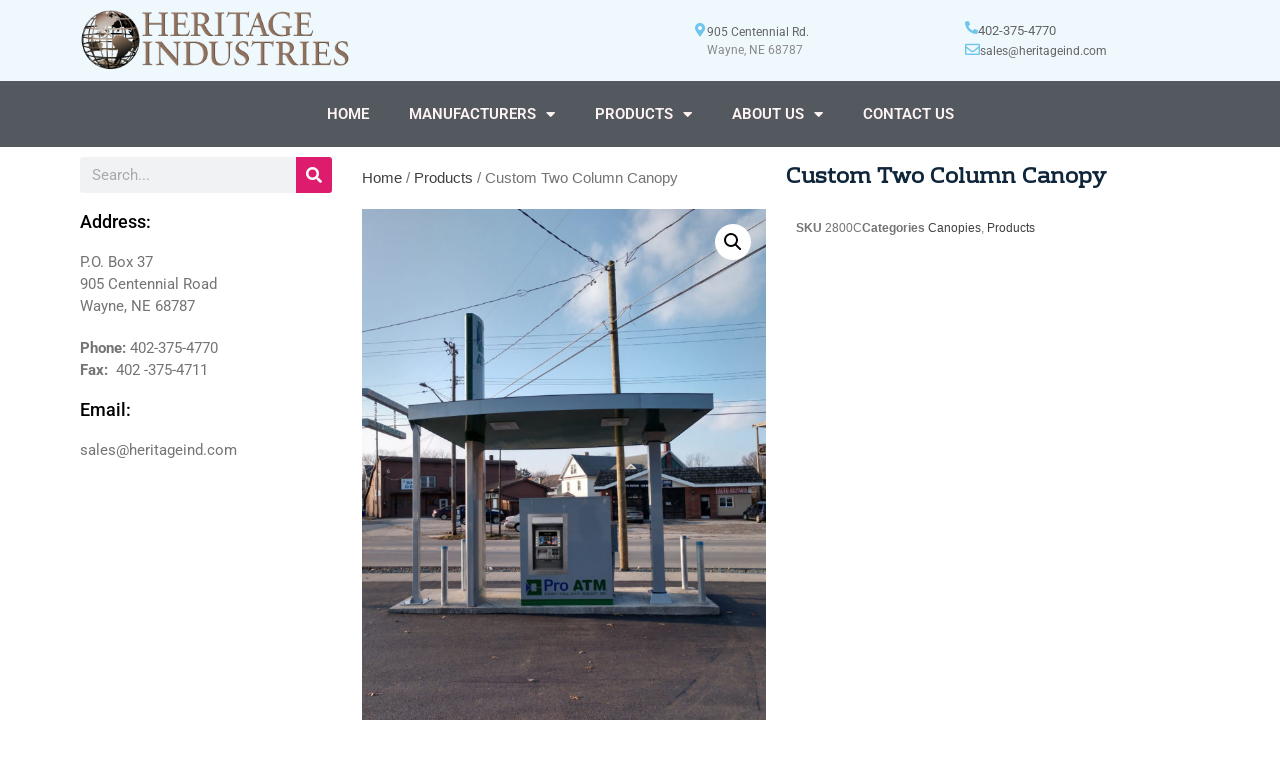

--- FILE ---
content_type: text/html; charset=UTF-8
request_url: https://heritageind.com/product/2800c/
body_size: 18125
content:
<!DOCTYPE html>
<html lang="en-US">
<head>
	<meta charset="UTF-8">
	<meta name="viewport" content="width=device-width,initial-scale=1,maximum-scale=1,user-scalable=no">
	<title>Custom Two Column Canopy &#8211; The World Leader in ATM Kiosks </title>
<meta name='robots' content='max-image-preview:large' />
	<style>img:is([sizes="auto" i], [sizes^="auto," i]) { contain-intrinsic-size: 3000px 1500px }</style>
	<link rel="alternate" type="application/rss+xml" title="The World Leader in ATM Kiosks  &raquo; Feed" href="https://heritageind.com/feed/" />
<link rel="alternate" type="application/rss+xml" title="The World Leader in ATM Kiosks  &raquo; Comments Feed" href="https://heritageind.com/comments/feed/" />
<script type="text/javascript">
/* <![CDATA[ */
window._wpemojiSettings = {"baseUrl":"https:\/\/s.w.org\/images\/core\/emoji\/16.0.1\/72x72\/","ext":".png","svgUrl":"https:\/\/s.w.org\/images\/core\/emoji\/16.0.1\/svg\/","svgExt":".svg","source":{"concatemoji":"https:\/\/heritageind.com\/wp-includes\/js\/wp-emoji-release.min.js?ver=6.8.3"}};
/*! This file is auto-generated */
!function(s,n){var o,i,e;function c(e){try{var t={supportTests:e,timestamp:(new Date).valueOf()};sessionStorage.setItem(o,JSON.stringify(t))}catch(e){}}function p(e,t,n){e.clearRect(0,0,e.canvas.width,e.canvas.height),e.fillText(t,0,0);var t=new Uint32Array(e.getImageData(0,0,e.canvas.width,e.canvas.height).data),a=(e.clearRect(0,0,e.canvas.width,e.canvas.height),e.fillText(n,0,0),new Uint32Array(e.getImageData(0,0,e.canvas.width,e.canvas.height).data));return t.every(function(e,t){return e===a[t]})}function u(e,t){e.clearRect(0,0,e.canvas.width,e.canvas.height),e.fillText(t,0,0);for(var n=e.getImageData(16,16,1,1),a=0;a<n.data.length;a++)if(0!==n.data[a])return!1;return!0}function f(e,t,n,a){switch(t){case"flag":return n(e,"\ud83c\udff3\ufe0f\u200d\u26a7\ufe0f","\ud83c\udff3\ufe0f\u200b\u26a7\ufe0f")?!1:!n(e,"\ud83c\udde8\ud83c\uddf6","\ud83c\udde8\u200b\ud83c\uddf6")&&!n(e,"\ud83c\udff4\udb40\udc67\udb40\udc62\udb40\udc65\udb40\udc6e\udb40\udc67\udb40\udc7f","\ud83c\udff4\u200b\udb40\udc67\u200b\udb40\udc62\u200b\udb40\udc65\u200b\udb40\udc6e\u200b\udb40\udc67\u200b\udb40\udc7f");case"emoji":return!a(e,"\ud83e\udedf")}return!1}function g(e,t,n,a){var r="undefined"!=typeof WorkerGlobalScope&&self instanceof WorkerGlobalScope?new OffscreenCanvas(300,150):s.createElement("canvas"),o=r.getContext("2d",{willReadFrequently:!0}),i=(o.textBaseline="top",o.font="600 32px Arial",{});return e.forEach(function(e){i[e]=t(o,e,n,a)}),i}function t(e){var t=s.createElement("script");t.src=e,t.defer=!0,s.head.appendChild(t)}"undefined"!=typeof Promise&&(o="wpEmojiSettingsSupports",i=["flag","emoji"],n.supports={everything:!0,everythingExceptFlag:!0},e=new Promise(function(e){s.addEventListener("DOMContentLoaded",e,{once:!0})}),new Promise(function(t){var n=function(){try{var e=JSON.parse(sessionStorage.getItem(o));if("object"==typeof e&&"number"==typeof e.timestamp&&(new Date).valueOf()<e.timestamp+604800&&"object"==typeof e.supportTests)return e.supportTests}catch(e){}return null}();if(!n){if("undefined"!=typeof Worker&&"undefined"!=typeof OffscreenCanvas&&"undefined"!=typeof URL&&URL.createObjectURL&&"undefined"!=typeof Blob)try{var e="postMessage("+g.toString()+"("+[JSON.stringify(i),f.toString(),p.toString(),u.toString()].join(",")+"));",a=new Blob([e],{type:"text/javascript"}),r=new Worker(URL.createObjectURL(a),{name:"wpTestEmojiSupports"});return void(r.onmessage=function(e){c(n=e.data),r.terminate(),t(n)})}catch(e){}c(n=g(i,f,p,u))}t(n)}).then(function(e){for(var t in e)n.supports[t]=e[t],n.supports.everything=n.supports.everything&&n.supports[t],"flag"!==t&&(n.supports.everythingExceptFlag=n.supports.everythingExceptFlag&&n.supports[t]);n.supports.everythingExceptFlag=n.supports.everythingExceptFlag&&!n.supports.flag,n.DOMReady=!1,n.readyCallback=function(){n.DOMReady=!0}}).then(function(){return e}).then(function(){var e;n.supports.everything||(n.readyCallback(),(e=n.source||{}).concatemoji?t(e.concatemoji):e.wpemoji&&e.twemoji&&(t(e.twemoji),t(e.wpemoji)))}))}((window,document),window._wpemojiSettings);
/* ]]> */
</script>
			<style>
			#wp-admin-bar-layers-edit-layout .ab-icon:before{
				font-family: "layers-interface" !important;
				content: "\e62f" !important;
				font-size: 16px !important;
			}
			</style>
		<style id='wp-emoji-styles-inline-css' type='text/css'>

	img.wp-smiley, img.emoji {
		display: inline !important;
		border: none !important;
		box-shadow: none !important;
		height: 1em !important;
		width: 1em !important;
		margin: 0 0.07em !important;
		vertical-align: -0.1em !important;
		background: none !important;
		padding: 0 !important;
	}
</style>
<link rel='stylesheet' id='wp-block-library-css' href='https://heritageind.com/wp-includes/css/dist/block-library/style.min.css?ver=6.8.3' type='text/css' media='all' />
<style id='classic-theme-styles-inline-css' type='text/css'>
/*! This file is auto-generated */
.wp-block-button__link{color:#fff;background-color:#32373c;border-radius:9999px;box-shadow:none;text-decoration:none;padding:calc(.667em + 2px) calc(1.333em + 2px);font-size:1.125em}.wp-block-file__button{background:#32373c;color:#fff;text-decoration:none}
</style>
<link rel='stylesheet' id='woolentor-block-common-css' href='https://heritageind.com/wp-content/plugins/woolentor-addons/woolentor-blocks/assets/css/common-style.css?ver=3.2.8' type='text/css' media='all' />
<link rel='stylesheet' id='woolentor-block-default-css' href='https://heritageind.com/wp-content/plugins/woolentor-addons/woolentor-blocks/assets/css/style-index.css?ver=3.2.8' type='text/css' media='all' />
<style id='global-styles-inline-css' type='text/css'>
:root{--wp--preset--aspect-ratio--square: 1;--wp--preset--aspect-ratio--4-3: 4/3;--wp--preset--aspect-ratio--3-4: 3/4;--wp--preset--aspect-ratio--3-2: 3/2;--wp--preset--aspect-ratio--2-3: 2/3;--wp--preset--aspect-ratio--16-9: 16/9;--wp--preset--aspect-ratio--9-16: 9/16;--wp--preset--color--black: #000000;--wp--preset--color--cyan-bluish-gray: #abb8c3;--wp--preset--color--white: #ffffff;--wp--preset--color--pale-pink: #f78da7;--wp--preset--color--vivid-red: #cf2e2e;--wp--preset--color--luminous-vivid-orange: #ff6900;--wp--preset--color--luminous-vivid-amber: #fcb900;--wp--preset--color--light-green-cyan: #7bdcb5;--wp--preset--color--vivid-green-cyan: #00d084;--wp--preset--color--pale-cyan-blue: #8ed1fc;--wp--preset--color--vivid-cyan-blue: #0693e3;--wp--preset--color--vivid-purple: #9b51e0;--wp--preset--gradient--vivid-cyan-blue-to-vivid-purple: linear-gradient(135deg,rgba(6,147,227,1) 0%,rgb(155,81,224) 100%);--wp--preset--gradient--light-green-cyan-to-vivid-green-cyan: linear-gradient(135deg,rgb(122,220,180) 0%,rgb(0,208,130) 100%);--wp--preset--gradient--luminous-vivid-amber-to-luminous-vivid-orange: linear-gradient(135deg,rgba(252,185,0,1) 0%,rgba(255,105,0,1) 100%);--wp--preset--gradient--luminous-vivid-orange-to-vivid-red: linear-gradient(135deg,rgba(255,105,0,1) 0%,rgb(207,46,46) 100%);--wp--preset--gradient--very-light-gray-to-cyan-bluish-gray: linear-gradient(135deg,rgb(238,238,238) 0%,rgb(169,184,195) 100%);--wp--preset--gradient--cool-to-warm-spectrum: linear-gradient(135deg,rgb(74,234,220) 0%,rgb(151,120,209) 20%,rgb(207,42,186) 40%,rgb(238,44,130) 60%,rgb(251,105,98) 80%,rgb(254,248,76) 100%);--wp--preset--gradient--blush-light-purple: linear-gradient(135deg,rgb(255,206,236) 0%,rgb(152,150,240) 100%);--wp--preset--gradient--blush-bordeaux: linear-gradient(135deg,rgb(254,205,165) 0%,rgb(254,45,45) 50%,rgb(107,0,62) 100%);--wp--preset--gradient--luminous-dusk: linear-gradient(135deg,rgb(255,203,112) 0%,rgb(199,81,192) 50%,rgb(65,88,208) 100%);--wp--preset--gradient--pale-ocean: linear-gradient(135deg,rgb(255,245,203) 0%,rgb(182,227,212) 50%,rgb(51,167,181) 100%);--wp--preset--gradient--electric-grass: linear-gradient(135deg,rgb(202,248,128) 0%,rgb(113,206,126) 100%);--wp--preset--gradient--midnight: linear-gradient(135deg,rgb(2,3,129) 0%,rgb(40,116,252) 100%);--wp--preset--font-size--small: 13px;--wp--preset--font-size--medium: 20px;--wp--preset--font-size--large: 36px;--wp--preset--font-size--x-large: 42px;--wp--preset--spacing--20: 0.44rem;--wp--preset--spacing--30: 0.67rem;--wp--preset--spacing--40: 1rem;--wp--preset--spacing--50: 1.5rem;--wp--preset--spacing--60: 2.25rem;--wp--preset--spacing--70: 3.38rem;--wp--preset--spacing--80: 5.06rem;--wp--preset--shadow--natural: 6px 6px 9px rgba(0, 0, 0, 0.2);--wp--preset--shadow--deep: 12px 12px 50px rgba(0, 0, 0, 0.4);--wp--preset--shadow--sharp: 6px 6px 0px rgba(0, 0, 0, 0.2);--wp--preset--shadow--outlined: 6px 6px 0px -3px rgba(255, 255, 255, 1), 6px 6px rgba(0, 0, 0, 1);--wp--preset--shadow--crisp: 6px 6px 0px rgba(0, 0, 0, 1);}:where(.is-layout-flex){gap: 0.5em;}:where(.is-layout-grid){gap: 0.5em;}body .is-layout-flex{display: flex;}.is-layout-flex{flex-wrap: wrap;align-items: center;}.is-layout-flex > :is(*, div){margin: 0;}body .is-layout-grid{display: grid;}.is-layout-grid > :is(*, div){margin: 0;}:where(.wp-block-columns.is-layout-flex){gap: 2em;}:where(.wp-block-columns.is-layout-grid){gap: 2em;}:where(.wp-block-post-template.is-layout-flex){gap: 1.25em;}:where(.wp-block-post-template.is-layout-grid){gap: 1.25em;}.has-black-color{color: var(--wp--preset--color--black) !important;}.has-cyan-bluish-gray-color{color: var(--wp--preset--color--cyan-bluish-gray) !important;}.has-white-color{color: var(--wp--preset--color--white) !important;}.has-pale-pink-color{color: var(--wp--preset--color--pale-pink) !important;}.has-vivid-red-color{color: var(--wp--preset--color--vivid-red) !important;}.has-luminous-vivid-orange-color{color: var(--wp--preset--color--luminous-vivid-orange) !important;}.has-luminous-vivid-amber-color{color: var(--wp--preset--color--luminous-vivid-amber) !important;}.has-light-green-cyan-color{color: var(--wp--preset--color--light-green-cyan) !important;}.has-vivid-green-cyan-color{color: var(--wp--preset--color--vivid-green-cyan) !important;}.has-pale-cyan-blue-color{color: var(--wp--preset--color--pale-cyan-blue) !important;}.has-vivid-cyan-blue-color{color: var(--wp--preset--color--vivid-cyan-blue) !important;}.has-vivid-purple-color{color: var(--wp--preset--color--vivid-purple) !important;}.has-black-background-color{background-color: var(--wp--preset--color--black) !important;}.has-cyan-bluish-gray-background-color{background-color: var(--wp--preset--color--cyan-bluish-gray) !important;}.has-white-background-color{background-color: var(--wp--preset--color--white) !important;}.has-pale-pink-background-color{background-color: var(--wp--preset--color--pale-pink) !important;}.has-vivid-red-background-color{background-color: var(--wp--preset--color--vivid-red) !important;}.has-luminous-vivid-orange-background-color{background-color: var(--wp--preset--color--luminous-vivid-orange) !important;}.has-luminous-vivid-amber-background-color{background-color: var(--wp--preset--color--luminous-vivid-amber) !important;}.has-light-green-cyan-background-color{background-color: var(--wp--preset--color--light-green-cyan) !important;}.has-vivid-green-cyan-background-color{background-color: var(--wp--preset--color--vivid-green-cyan) !important;}.has-pale-cyan-blue-background-color{background-color: var(--wp--preset--color--pale-cyan-blue) !important;}.has-vivid-cyan-blue-background-color{background-color: var(--wp--preset--color--vivid-cyan-blue) !important;}.has-vivid-purple-background-color{background-color: var(--wp--preset--color--vivid-purple) !important;}.has-black-border-color{border-color: var(--wp--preset--color--black) !important;}.has-cyan-bluish-gray-border-color{border-color: var(--wp--preset--color--cyan-bluish-gray) !important;}.has-white-border-color{border-color: var(--wp--preset--color--white) !important;}.has-pale-pink-border-color{border-color: var(--wp--preset--color--pale-pink) !important;}.has-vivid-red-border-color{border-color: var(--wp--preset--color--vivid-red) !important;}.has-luminous-vivid-orange-border-color{border-color: var(--wp--preset--color--luminous-vivid-orange) !important;}.has-luminous-vivid-amber-border-color{border-color: var(--wp--preset--color--luminous-vivid-amber) !important;}.has-light-green-cyan-border-color{border-color: var(--wp--preset--color--light-green-cyan) !important;}.has-vivid-green-cyan-border-color{border-color: var(--wp--preset--color--vivid-green-cyan) !important;}.has-pale-cyan-blue-border-color{border-color: var(--wp--preset--color--pale-cyan-blue) !important;}.has-vivid-cyan-blue-border-color{border-color: var(--wp--preset--color--vivid-cyan-blue) !important;}.has-vivid-purple-border-color{border-color: var(--wp--preset--color--vivid-purple) !important;}.has-vivid-cyan-blue-to-vivid-purple-gradient-background{background: var(--wp--preset--gradient--vivid-cyan-blue-to-vivid-purple) !important;}.has-light-green-cyan-to-vivid-green-cyan-gradient-background{background: var(--wp--preset--gradient--light-green-cyan-to-vivid-green-cyan) !important;}.has-luminous-vivid-amber-to-luminous-vivid-orange-gradient-background{background: var(--wp--preset--gradient--luminous-vivid-amber-to-luminous-vivid-orange) !important;}.has-luminous-vivid-orange-to-vivid-red-gradient-background{background: var(--wp--preset--gradient--luminous-vivid-orange-to-vivid-red) !important;}.has-very-light-gray-to-cyan-bluish-gray-gradient-background{background: var(--wp--preset--gradient--very-light-gray-to-cyan-bluish-gray) !important;}.has-cool-to-warm-spectrum-gradient-background{background: var(--wp--preset--gradient--cool-to-warm-spectrum) !important;}.has-blush-light-purple-gradient-background{background: var(--wp--preset--gradient--blush-light-purple) !important;}.has-blush-bordeaux-gradient-background{background: var(--wp--preset--gradient--blush-bordeaux) !important;}.has-luminous-dusk-gradient-background{background: var(--wp--preset--gradient--luminous-dusk) !important;}.has-pale-ocean-gradient-background{background: var(--wp--preset--gradient--pale-ocean) !important;}.has-electric-grass-gradient-background{background: var(--wp--preset--gradient--electric-grass) !important;}.has-midnight-gradient-background{background: var(--wp--preset--gradient--midnight) !important;}.has-small-font-size{font-size: var(--wp--preset--font-size--small) !important;}.has-medium-font-size{font-size: var(--wp--preset--font-size--medium) !important;}.has-large-font-size{font-size: var(--wp--preset--font-size--large) !important;}.has-x-large-font-size{font-size: var(--wp--preset--font-size--x-large) !important;}
:where(.wp-block-post-template.is-layout-flex){gap: 1.25em;}:where(.wp-block-post-template.is-layout-grid){gap: 1.25em;}
:where(.wp-block-columns.is-layout-flex){gap: 2em;}:where(.wp-block-columns.is-layout-grid){gap: 2em;}
:root :where(.wp-block-pullquote){font-size: 1.5em;line-height: 1.6;}
</style>
<link rel='stylesheet' id='contact-form-7-css' href='https://heritageind.com/wp-content/plugins/contact-form-7/includes/css/styles.css?ver=6.1.3' type='text/css' media='all' />
<link rel='stylesheet' id='plyr-css-css' href='https://heritageind.com/wp-content/plugins/easy-video-player/lib/plyr.css?ver=6.8.3' type='text/css' media='all' />
<link rel='stylesheet' id='prdctfltr-main-css-css' href='https://heritageind.com/wp-content/plugins/prdctfltr/lib/css/prdctfltr.css?ver=3.2.0' type='text/css' media='all' />
<link rel='stylesheet' id='prdctfltr-scrollbar-css-css' href='https://heritageind.com/wp-content/plugins/prdctfltr/lib/css/jquery.mCustomScrollbar.css?ver=3.2.0' type='text/css' media='all' />
<link rel='stylesheet' id='prdctfltr-ionrange-css-css' href='https://heritageind.com/wp-content/plugins/prdctfltr/lib/css/ion.rangeSlider.css?ver=3.2.0' type='text/css' media='all' />
<link rel='stylesheet' id='photoswipe-css' href='https://heritageind.com/wp-content/plugins/woocommerce/assets/css/photoswipe/photoswipe.min.css?ver=10.3.5' type='text/css' media='all' />
<link rel='stylesheet' id='photoswipe-default-skin-css' href='https://heritageind.com/wp-content/plugins/woocommerce/assets/css/photoswipe/default-skin/default-skin.min.css?ver=10.3.5' type='text/css' media='all' />
<style id='woocommerce-inline-inline-css' type='text/css'>
.woocommerce form .form-row .required { visibility: visible; }
</style>
<link rel='stylesheet' id='font-awesome-css' href='https://heritageind.com/wp-content/plugins/elementor/assets/lib/font-awesome/css/font-awesome.min.css?ver=4.7.0' type='text/css' media='all' />
<link rel='stylesheet' id='simple-line-icons-wl-css' href='https://heritageind.com/wp-content/plugins/woolentor-addons/assets/css/simple-line-icons.css?ver=3.2.8' type='text/css' media='all' />
<link rel='stylesheet' id='htflexboxgrid-css' href='https://heritageind.com/wp-content/plugins/woolentor-addons/assets/css/htflexboxgrid.css?ver=3.2.8' type='text/css' media='all' />
<link rel='stylesheet' id='slick-css' href='https://heritageind.com/wp-content/plugins/woocommerce-products-slider/assets/front/css/slick.css?ver=6.8.3' type='text/css' media='all' />
<link rel='stylesheet' id='woolentor-widgets-css' href='https://heritageind.com/wp-content/plugins/woolentor-addons/assets/css/woolentor-widgets.css?ver=3.2.8' type='text/css' media='all' />
<link rel='stylesheet' id='woolentor-quickview-css' href='https://heritageind.com/wp-content/plugins/woolentor-addons/includes/modules/quickview/assets/css/frontend.css?ver=3.2.8' type='text/css' media='all' />
<link rel='stylesheet' id='brands-styles-css' href='https://heritageind.com/wp-content/plugins/woocommerce/assets/css/brands.css?ver=10.3.5' type='text/css' media='all' />
<link rel='stylesheet' id='layers-framework-css' href='https://heritageind.com/wp-content/themes/layers-elementor/assets/css/framework.css?ver=1.0.3' type='text/css' media='all' />
<link rel='stylesheet' id='layers-components-css' href='https://heritageind.com/wp-content/themes/layers-elementor/assets/css/components.css?ver=1.0.3' type='text/css' media='all' />
<link rel='stylesheet' id='layers-responsive-css' href='https://heritageind.com/wp-content/themes/layers-elementor/assets/css/responsive.css?ver=1.0.3' type='text/css' media='all' />
<link rel='stylesheet' id='layers-icon-fonts-css' href='https://heritageind.com/wp-content/themes/layers-elementor/assets/css/layers-icons.css?ver=1.0.3' type='text/css' media='all' />
<link rel='stylesheet' id='layers-pro-css' href='https://heritageind.com/wp-content/themes/layers-elementor/assets/css/layers-pro.css?ver=1.0.3' type='text/css' media='all' />
<link rel='stylesheet' id='layers-woocommerce-css' href='https://heritageind.com/wp-content/themes/layers-elementor/assets/css/woocommerce.css?ver=1.0.3' type='text/css' media='all' />
<link rel='stylesheet' id='elementor-frontend-css' href='https://heritageind.com/wp-content/plugins/elementor/assets/css/frontend.min.css?ver=3.33.2' type='text/css' media='all' />
<link rel='stylesheet' id='widget-image-css' href='https://heritageind.com/wp-content/plugins/elementor/assets/css/widget-image.min.css?ver=3.33.2' type='text/css' media='all' />
<link rel='stylesheet' id='widget-icon-box-css' href='https://heritageind.com/wp-content/plugins/elementor/assets/css/widget-icon-box.min.css?ver=3.33.2' type='text/css' media='all' />
<link rel='stylesheet' id='widget-nav-menu-css' href='https://heritageind.com/wp-content/plugins/elementor-pro/assets/css/widget-nav-menu.min.css?ver=3.33.1' type='text/css' media='all' />
<link rel='stylesheet' id='widget-heading-css' href='https://heritageind.com/wp-content/plugins/elementor/assets/css/widget-heading.min.css?ver=3.33.2' type='text/css' media='all' />
<link rel='stylesheet' id='widget-divider-css' href='https://heritageind.com/wp-content/plugins/elementor/assets/css/widget-divider.min.css?ver=3.33.2' type='text/css' media='all' />
<link rel='stylesheet' id='widget-social-icons-css' href='https://heritageind.com/wp-content/plugins/elementor/assets/css/widget-social-icons.min.css?ver=3.33.2' type='text/css' media='all' />
<link rel='stylesheet' id='e-apple-webkit-css' href='https://heritageind.com/wp-content/plugins/elementor/assets/css/conditionals/apple-webkit.min.css?ver=3.33.2' type='text/css' media='all' />
<link rel='stylesheet' id='widget-search-form-css' href='https://heritageind.com/wp-content/plugins/elementor-pro/assets/css/widget-search-form.min.css?ver=3.33.1' type='text/css' media='all' />
<link rel='stylesheet' id='elementor-icons-shared-0-css' href='https://heritageind.com/wp-content/plugins/elementor/assets/lib/font-awesome/css/fontawesome.min.css?ver=5.15.3' type='text/css' media='all' />
<link rel='stylesheet' id='elementor-icons-fa-solid-css' href='https://heritageind.com/wp-content/plugins/elementor/assets/lib/font-awesome/css/solid.min.css?ver=5.15.3' type='text/css' media='all' />
<link rel='stylesheet' id='widget-woocommerce-product-images-css' href='https://heritageind.com/wp-content/plugins/elementor-pro/assets/css/widget-woocommerce-product-images.min.css?ver=3.33.1' type='text/css' media='all' />
<link rel='stylesheet' id='widget-woocommerce-product-meta-css' href='https://heritageind.com/wp-content/plugins/elementor-pro/assets/css/widget-woocommerce-product-meta.min.css?ver=3.33.1' type='text/css' media='all' />
<link rel='stylesheet' id='widget-woocommerce-product-data-tabs-css' href='https://heritageind.com/wp-content/plugins/elementor-pro/assets/css/widget-woocommerce-product-data-tabs.min.css?ver=3.33.1' type='text/css' media='all' />
<link rel='stylesheet' id='widget-woocommerce-products-css' href='https://heritageind.com/wp-content/plugins/elementor-pro/assets/css/widget-woocommerce-products.min.css?ver=3.33.1' type='text/css' media='all' />
<link rel='stylesheet' id='elementor-icons-css' href='https://heritageind.com/wp-content/plugins/elementor/assets/lib/eicons/css/elementor-icons.min.css?ver=5.44.0' type='text/css' media='all' />
<link rel='stylesheet' id='elementor-post-2842-css' href='https://heritageind.com/wp-content/uploads/elementor/css/post-2842.css?ver=1764028605' type='text/css' media='all' />
<link rel='stylesheet' id='elementor-post-3055-css' href='https://heritageind.com/wp-content/uploads/elementor/css/post-3055.css?ver=1764028605' type='text/css' media='all' />
<link rel='stylesheet' id='woolentor-product-grid-modern-css' href='https://heritageind.com/wp-content/plugins/woolentor-addons/assets/css/product-grid/modern.css?ver=3.2.8' type='text/css' media='all' />
<link rel='stylesheet' id='woolentor-product-grid-luxury-css' href='https://heritageind.com/wp-content/plugins/woolentor-addons/assets/css/product-grid/luxury.css?ver=3.2.8' type='text/css' media='all' />
<link rel='stylesheet' id='woolentor-product-grid-editorial-css' href='https://heritageind.com/wp-content/plugins/woolentor-addons/assets/css/product-grid/editorial.css?ver=3.2.8' type='text/css' media='all' />
<link rel='stylesheet' id='woolentor-product-grid-magazine-css' href='https://heritageind.com/wp-content/plugins/woolentor-addons/assets/css/product-grid/magazine.css?ver=3.2.8' type='text/css' media='all' />
<link rel='stylesheet' id='elementor-post-3064-css' href='https://heritageind.com/wp-content/uploads/elementor/css/post-3064.css?ver=1764028605' type='text/css' media='all' />
<link rel='stylesheet' id='elementor-post-3157-css' href='https://heritageind.com/wp-content/uploads/elementor/css/post-3157.css?ver=1764029285' type='text/css' media='all' />
<link rel='stylesheet' id='layers-style-css' href='https://heritageind.com/wp-content/themes/layers-elementor/style.css?ver=1.0.3' type='text/css' media='all' />
<link rel='stylesheet' id='elementor-gf-local-roboto-css' href='https://heritageind.com/wp-content/uploads/elementor/google-fonts/css/roboto.css?ver=1743263961' type='text/css' media='all' />
<link rel='stylesheet' id='elementor-gf-local-robotoslab-css' href='https://heritageind.com/wp-content/uploads/elementor/google-fonts/css/robotoslab.css?ver=1743263970' type='text/css' media='all' />
<link rel='stylesheet' id='elementor-gf-local-rhodiumlibre-css' href='https://heritageind.com/wp-content/uploads/elementor/google-fonts/css/rhodiumlibre.css?ver=1743263970' type='text/css' media='all' />
<link rel='stylesheet' id='elementor-icons-fa-regular-css' href='https://heritageind.com/wp-content/plugins/elementor/assets/lib/font-awesome/css/regular.min.css?ver=5.15.3' type='text/css' media='all' />
<link rel='stylesheet' id='elementor-icons-fa-brands-css' href='https://heritageind.com/wp-content/plugins/elementor/assets/lib/font-awesome/css/brands.min.css?ver=5.15.3' type='text/css' media='all' />
<script type="text/template" id="tmpl-variation-template">
	<div class="woocommerce-variation-description">{{{ data.variation.variation_description }}}</div>
	<div class="woocommerce-variation-price">{{{ data.variation.price_html }}}</div>
	<div class="woocommerce-variation-availability">{{{ data.variation.availability_html }}}</div>
</script>
<script type="text/template" id="tmpl-unavailable-variation-template">
	<p role="alert">Sorry, this product is unavailable. Please choose a different combination.</p>
</script>
<script type="text/javascript" src="https://heritageind.com/wp-includes/js/jquery/jquery.min.js?ver=3.7.1" id="jquery-core-js"></script>
<script type="text/javascript" src="https://heritageind.com/wp-includes/js/jquery/jquery-migrate.min.js?ver=3.4.1" id="jquery-migrate-js"></script>
<script type="text/javascript" id="plyr-js-js-extra">
/* <![CDATA[ */
var easy_video_player = {"plyr_iconUrl":"https:\/\/heritageind.com\/wp-content\/plugins\/easy-video-player\/lib\/plyr.svg","plyr_blankVideo":"https:\/\/heritageind.com\/wp-content\/plugins\/easy-video-player\/lib\/blank.mp4"};
/* ]]> */
</script>
<script type="text/javascript" src="https://heritageind.com/wp-content/plugins/easy-video-player/lib/plyr.js?ver=6.8.3" id="plyr-js-js"></script>
<script type="text/javascript" src="https://heritageind.com/wp-content/plugins/prdctfltr/lib/js/ion.rangeSlider.min.js?ver=3.2.0" id="prdctfltr-ionrange-js-js"></script>
<script type="text/javascript" src="https://heritageind.com/wp-content/plugins/woocommerce/assets/js/jquery-blockui/jquery.blockUI.min.js?ver=2.7.0-wc.10.3.5" id="wc-jquery-blockui-js" data-wp-strategy="defer"></script>
<script type="text/javascript" id="wc-add-to-cart-js-extra">
/* <![CDATA[ */
var wc_add_to_cart_params = {"ajax_url":"\/wp-admin\/admin-ajax.php","wc_ajax_url":"\/?wc-ajax=%%endpoint%%","i18n_view_cart":"View cart","cart_url":"https:\/\/heritageind.com","is_cart":"","cart_redirect_after_add":"no"};
/* ]]> */
</script>
<script type="text/javascript" src="https://heritageind.com/wp-content/plugins/woocommerce/assets/js/frontend/add-to-cart.min.js?ver=10.3.5" id="wc-add-to-cart-js" defer="defer" data-wp-strategy="defer"></script>
<script type="text/javascript" src="https://heritageind.com/wp-content/plugins/woocommerce/assets/js/photoswipe/photoswipe.min.js?ver=4.1.1-wc.10.3.5" id="wc-photoswipe-js" data-wp-strategy="defer"></script>
<script type="text/javascript" src="https://heritageind.com/wp-content/plugins/woocommerce/assets/js/js-cookie/js.cookie.min.js?ver=2.1.4-wc.10.3.5" id="wc-js-cookie-js" defer="defer" data-wp-strategy="defer"></script>
<script type="text/javascript" id="woocommerce-js-extra">
/* <![CDATA[ */
var woocommerce_params = {"ajax_url":"\/wp-admin\/admin-ajax.php","wc_ajax_url":"\/?wc-ajax=%%endpoint%%","i18n_password_show":"Show password","i18n_password_hide":"Hide password"};
/* ]]> */
</script>
<script type="text/javascript" src="https://heritageind.com/wp-content/plugins/woocommerce/assets/js/frontend/woocommerce.min.js?ver=10.3.5" id="woocommerce-js" defer="defer" data-wp-strategy="defer"></script>
<script type="text/javascript" src="https://heritageind.com/wp-includes/js/underscore.min.js?ver=1.13.7" id="underscore-js"></script>
<script type="text/javascript" id="wp-util-js-extra">
/* <![CDATA[ */
var _wpUtilSettings = {"ajax":{"url":"\/wp-admin\/admin-ajax.php"}};
/* ]]> */
</script>
<script type="text/javascript" src="https://heritageind.com/wp-includes/js/wp-util.min.js?ver=6.8.3" id="wp-util-js"></script>
<script type="text/javascript" src="https://heritageind.com/wp-content/themes/layers-elementor/assets/js/plugins.js?ver=1.0.3" id="layers-plugins-js"></script>
<script type="text/javascript" id="layers-framework-js-extra">
/* <![CDATA[ */
var layers_script_settings = {"header_sticky_breakpoint":"270"};
/* ]]> */
</script>
<script type="text/javascript" src="https://heritageind.com/wp-content/themes/layers-elementor/assets/js/layers.framework.js?ver=1.0.3" id="layers-framework-js"></script>
<script type="text/javascript" src="https://heritageind.com/wp-content/themes/layers-elementor/assets/js/layers-pro.js?ver=1.0.3" id="layers-pro-js"></script>
<link rel="https://api.w.org/" href="https://heritageind.com/wp-json/" /><link rel="alternate" title="JSON" type="application/json" href="https://heritageind.com/wp-json/wp/v2/product/2242" /><link rel="EditURI" type="application/rsd+xml" title="RSD" href="https://heritageind.com/xmlrpc.php?rsd" />
<meta name="generator" content="WordPress 6.8.3" />
<meta name="generator" content="WooCommerce 10.3.5" />
<link rel="canonical" href="https://heritageind.com/product/2800c/" />
<link rel='shortlink' href='https://heritageind.com/?p=2242' />
<link rel="alternate" title="oEmbed (JSON)" type="application/json+oembed" href="https://heritageind.com/wp-json/oembed/1.0/embed?url=https%3A%2F%2Fheritageind.com%2Fproduct%2F2800c%2F" />
<link rel="alternate" title="oEmbed (XML)" type="text/xml+oembed" href="https://heritageind.com/wp-json/oembed/1.0/embed?url=https%3A%2F%2Fheritageind.com%2Fproduct%2F2800c%2F&#038;format=xml" />
<link rel="apple-touch-icon" sizes="57x57" href="/wp-content/uploads/fbrfg/apple-touch-icon-57x57.png">
<link rel="apple-touch-icon" sizes="60x60" href="/wp-content/uploads/fbrfg/apple-touch-icon-60x60.png">
<link rel="apple-touch-icon" sizes="72x72" href="/wp-content/uploads/fbrfg/apple-touch-icon-72x72.png">
<link rel="apple-touch-icon" sizes="76x76" href="/wp-content/uploads/fbrfg/apple-touch-icon-76x76.png">
<link rel="apple-touch-icon" sizes="114x114" href="/wp-content/uploads/fbrfg/apple-touch-icon-114x114.png">
<link rel="apple-touch-icon" sizes="120x120" href="/wp-content/uploads/fbrfg/apple-touch-icon-120x120.png">
<link rel="apple-touch-icon" sizes="144x144" href="/wp-content/uploads/fbrfg/apple-touch-icon-144x144.png">
<link rel="apple-touch-icon" sizes="152x152" href="/wp-content/uploads/fbrfg/apple-touch-icon-152x152.png">
<link rel="apple-touch-icon" sizes="180x180" href="/wp-content/uploads/fbrfg/apple-touch-icon-180x180.png">
<link rel="icon" type="image/png" href="/wp-content/uploads/fbrfg/favicon-32x32.png" sizes="32x32">
<link rel="icon" type="image/png" href="/wp-content/uploads/fbrfg/android-chrome-192x192.png" sizes="192x192">
<link rel="icon" type="image/png" href="/wp-content/uploads/fbrfg/favicon-96x96.png" sizes="96x96">
<link rel="icon" type="image/png" href="/wp-content/uploads/fbrfg/favicon-16x16.png" sizes="16x16">
<link rel="manifest" href="/wp-content/uploads/fbrfg/manifest.json">
<link rel="shortcut icon" href="/wp-content/uploads/fbrfg/favicon.ico">
<meta name="msapplication-TileColor" content="#2b5797">
<meta name="msapplication-TileImage" content="/wp-content/uploads/fbrfg/mstile-144x144.png">
<meta name="msapplication-config" content="/wp-content/uploads/fbrfg/browserconfig.xml">
<meta name="theme-color" content="#ffffff"><style type="text/css" id="layers-inline-styles-header">

 .header-site.invert .nav-horizontal > ul > li > a, .header-site .nav-horizontal > ul > li > a, .header-search a { border-radius: 4px;} 

 input[type="button"], input[type="submit"], button, .button, .form-submit input[type="submit"] { border-width: 0px;border-radius: 4px;} 

 .invert input[type="button"], .invert input[type="submit"], .invert button, .invert .button, .invert .form-submit input[type="submit"] { border-width: 0px;border-radius: 0px;} 

 .header-site, .header-site.header-sticky { background-color: #F3F3F3;} 

.footer-site {background-color: #2b2b2b;}

.sidebar .well {background-color: #FFFFFF;}</style>			<meta property="og:title" content="Custom Two Column Canopy" />
							<meta property="og:description" content="Custom Two Column LED Canopy, Halo Stripe, with Push Through Signage.  Also in the picture is a Low Profile Kiosk with LED Halo Stripes." />
						<meta property="og:type" content="website" />
			<meta property="og:url" content="https://heritageind.com/product/2800c/" />
							<meta property="og:image" content="https://heritageind.com/wp-content/uploads/2016/07/ProATMfront-scaled.jpg" />
						<noscript><style>.woocommerce-product-gallery{ opacity: 1 !important; }</style></noscript>
	<meta name="generator" content="Elementor 3.33.2; features: additional_custom_breakpoints; settings: css_print_method-external, google_font-enabled, font_display-auto">
			<style>
				.e-con.e-parent:nth-of-type(n+4):not(.e-lazyloaded):not(.e-no-lazyload),
				.e-con.e-parent:nth-of-type(n+4):not(.e-lazyloaded):not(.e-no-lazyload) * {
					background-image: none !important;
				}
				@media screen and (max-height: 1024px) {
					.e-con.e-parent:nth-of-type(n+3):not(.e-lazyloaded):not(.e-no-lazyload),
					.e-con.e-parent:nth-of-type(n+3):not(.e-lazyloaded):not(.e-no-lazyload) * {
						background-image: none !important;
					}
				}
				@media screen and (max-height: 640px) {
					.e-con.e-parent:nth-of-type(n+2):not(.e-lazyloaded):not(.e-no-lazyload),
					.e-con.e-parent:nth-of-type(n+2):not(.e-lazyloaded):not(.e-no-lazyload) * {
						background-image: none !important;
					}
				}
			</style>
			</head>
<body class="wp-singular product-template-default single single-product postid-2242 wp-theme-layers-elementor theme-layers-elementor woocommerce woocommerce-page woocommerce-no-js woolentor_current_theme_layerswp body-header-logo-left right-sidebar layers-pro-active layers-animate opacity-0 woolentor-empty-cart elementor-default elementor-template-full-width elementor-kit-2842 elementor-page-3157">
	<div class="wrapper invert off-canvas-right" id="off-canvas-right">
    <a class="close-canvas" data-toggle="#off-canvas-right" data-toggle-class="open">
        <i class="l-close"></i>
        Close    </a>

    <div class="content nav-mobile clearfix">
        <nav class="nav nav-vertical"><ul id="menu-main-nav" class="menu"><li id="menu-item-119" class="menu-item menu-item-type-custom menu-item-object-custom menu-item-119"><a href="/">HOME</a></li>
<li id="menu-item-2369" class="menu-item menu-item-type-taxonomy menu-item-object-product_cat menu-item-has-children menu-item-2369"><a href="https://heritageind.com/our-products/manufacturer/">MANUFACTURERS</a>
<ul class="sub-menu">
	<li id="menu-item-2384" class="menu-item menu-item-type-custom menu-item-object-custom menu-item-2384"><a href="/our-products/products/?pa_manufacturer=diebold">DIEBOLD</a></li>
	<li id="menu-item-2386" class="menu-item menu-item-type-custom menu-item-object-custom menu-item-2386"><a href="/our-products/products/?pa_manufacturer=nautilus-hyosung">NAUTILUS HYOSUNG</a></li>
	<li id="menu-item-2387" class="menu-item menu-item-type-custom menu-item-object-custom menu-item-2387"><a href="/our-products/products/?pa_manufacturer=ncr">NCR</a></li>
	<li id="menu-item-2389" class="menu-item menu-item-type-custom menu-item-object-custom menu-item-2389"><a href="/our-products/products/?pa_manufacturer=triton">TRITON</a></li>
</ul>
</li>
<li id="menu-item-1906" class="menu-item menu-item-type-taxonomy menu-item-object-product_cat current-product-ancestor current-menu-parent current-product-parent menu-item-has-children menu-item-1906"><a href="https://heritageind.com/our-products/products/">PRODUCTS</a>
<ul class="sub-menu">
	<li id="menu-item-1908" class="menu-item menu-item-type-taxonomy menu-item-object-product_cat menu-item-1908"><a href="https://heritageind.com/our-products/backdrops/">BACKDROPS</a></li>
	<li id="menu-item-1909" class="menu-item menu-item-type-taxonomy menu-item-object-product_cat current-product-ancestor current-menu-parent current-product-parent menu-item-1909"><a href="https://heritageind.com/our-products/canopies/">CANOPIES</a></li>
	<li id="menu-item-2395" class="menu-item menu-item-type-taxonomy menu-item-object-product_cat menu-item-2395"><a href="https://heritageind.com/our-products/enclosures/">ENCLOSURES</a></li>
	<li id="menu-item-1911" class="menu-item menu-item-type-taxonomy menu-item-object-product_cat menu-item-1911"><a href="https://heritageind.com/our-products/kiosks/">KIOSKS</a></li>
	<li id="menu-item-1912" class="menu-item menu-item-type-taxonomy menu-item-object-product_cat menu-item-1912"><a href="https://heritageind.com/our-products/panels/">PANELS</a></li>
	<li id="menu-item-1914" class="menu-item menu-item-type-taxonomy menu-item-object-product_cat menu-item-1914"><a href="https://heritageind.com/our-products/surrounds/">SURROUNDS</a></li>
	<li id="menu-item-2313" class="menu-item menu-item-type-taxonomy menu-item-object-product_cat menu-item-2313"><a href="https://heritageind.com/our-products/toppers/">TOPPERS</a></li>
	<li id="menu-item-4023" class="menu-item menu-item-type-custom menu-item-object-custom menu-item-4023"><a href="https://heritageind.com/our-products/security-gates/">SECURITY GATES</a></li>
</ul>
</li>
<li id="menu-item-60" class="menu-item menu-item-type-post_type menu-item-object-page menu-item-has-children menu-item-60"><a href="https://heritageind.com/about-us/">ABOUT US</a>
<ul class="sub-menu">
	<li id="menu-item-2654" class="menu-item menu-item-type-post_type menu-item-object-page menu-item-2654"><a href="https://heritageind.com/employment/">EMPLOYMENT</a></li>
	<li id="menu-item-2831" class="menu-item menu-item-type-post_type menu-item-object-page menu-item-2831"><a href="https://heritageind.com/employment-application/">EMPLOYMENT APPLICATION</a></li>
	<li id="menu-item-2569" class="menu-item menu-item-type-post_type menu-item-object-page menu-item-2569"><a href="https://heritageind.com/videos/">VIDEOS</a></li>
</ul>
</li>
<li id="menu-item-59" class="menu-item menu-item-type-post_type menu-item-object-page menu-item-59"><a href="https://heritageind.com/contact-us/">CONTACT US</a></li>
</ul></nav>    </div>
    <aside id="woocommerce_product_search-7" class="content widget woocommerce widget_product_search"><form role="search" method="get" class="woocommerce-product-search" action="https://heritageind.com/">
	<label class="screen-reader-text" for="woocommerce-product-search-field-0">Search for:</label>
	<input type="search" id="woocommerce-product-search-field-0" class="search-field" placeholder="Search products&hellip;" value="" name="s" />
	<button type="submit" value="Search" class="">Search</button>
	<input type="hidden" name="post_type" value="product" />
</form>
</aside></div>		<div class="wrapper-site">
				<header data-elementor-type="header" data-elementor-id="3055" class="elementor elementor-3055 elementor-location-header" data-elementor-post-type="elementor_library">
					<section class="elementor-section elementor-inner-section elementor-element elementor-element-56159ec2 elementor-hidden-tablet elementor-hidden-mobile elementor-section-boxed elementor-section-height-default elementor-section-height-default" data-id="56159ec2" data-element_type="section" data-settings="{&quot;background_background&quot;:&quot;classic&quot;}">
						<div class="elementor-container elementor-column-gap-default">
					<div class="elementor-column elementor-col-25 elementor-inner-column elementor-element elementor-element-5e412ecc" data-id="5e412ecc" data-element_type="column">
			<div class="elementor-widget-wrap elementor-element-populated">
						<div class="elementor-element elementor-element-252d1c32 elementor-hidden-mobile elementor-widget elementor-widget-image" data-id="252d1c32" data-element_type="widget" data-widget_type="image.default">
				<div class="elementor-widget-container">
																<a href="https://heritageind.com">
							<img width="3714" height="840" src="https://heritageind.com/wp-content/uploads/2021/09/Heritage-Industries-Transparent-Background.png" class="attachment-full size-full wp-image-3443" alt="" srcset="https://heritageind.com/wp-content/uploads/2021/09/Heritage-Industries-Transparent-Background.png 3714w, https://heritageind.com/wp-content/uploads/2021/09/Heritage-Industries-Transparent-Background-300x68.png 300w, https://heritageind.com/wp-content/uploads/2021/09/Heritage-Industries-Transparent-Background-1024x232.png 1024w, https://heritageind.com/wp-content/uploads/2021/09/Heritage-Industries-Transparent-Background-768x174.png 768w, https://heritageind.com/wp-content/uploads/2021/09/Heritage-Industries-Transparent-Background-1536x347.png 1536w, https://heritageind.com/wp-content/uploads/2021/09/Heritage-Industries-Transparent-Background-2048x463.png 2048w, https://heritageind.com/wp-content/uploads/2021/09/Heritage-Industries-Transparent-Background-600x136.png 600w" sizes="(max-width: 3714px) 100vw, 3714px" />								</a>
															</div>
				</div>
					</div>
		</div>
				<div class="elementor-column elementor-col-25 elementor-inner-column elementor-element elementor-element-4308504c" data-id="4308504c" data-element_type="column">
			<div class="elementor-widget-wrap">
							</div>
		</div>
				<div class="elementor-column elementor-col-25 elementor-inner-column elementor-element elementor-element-397dd23" data-id="397dd23" data-element_type="column">
			<div class="elementor-widget-wrap elementor-element-populated">
						<div class="elementor-element elementor-element-144be283 elementor-position-left elementor-hidden-mobile elementor-view-default elementor-mobile-position-top elementor-widget elementor-widget-icon-box" data-id="144be283" data-element_type="widget" data-widget_type="icon-box.default">
				<div class="elementor-widget-container">
							<div class="elementor-icon-box-wrapper">

						<div class="elementor-icon-box-icon">
				<a href="#" class="elementor-icon" tabindex="-1" aria-label="905 Centennial Rd.">
				<i aria-hidden="true" class="fas fa-map-marker-alt"></i>				</a>
			</div>
			
						<div class="elementor-icon-box-content">

									<h3 class="elementor-icon-box-title">
						<a href="#" >
							905 Centennial Rd.						</a>
					</h3>
				
									<p class="elementor-icon-box-description">
						Wayne, NE 68787					</p>
				
			</div>
			
		</div>
						</div>
				</div>
					</div>
		</div>
				<div class="elementor-column elementor-col-25 elementor-inner-column elementor-element elementor-element-5ef54338" data-id="5ef54338" data-element_type="column">
			<div class="elementor-widget-wrap elementor-element-populated">
						<div class="elementor-element elementor-element-495b60b0 elementor-position-left elementor-hidden-mobile elementor-view-default elementor-mobile-position-top elementor-widget elementor-widget-icon-box" data-id="495b60b0" data-element_type="widget" data-widget_type="icon-box.default">
				<div class="elementor-widget-container">
							<div class="elementor-icon-box-wrapper">

						<div class="elementor-icon-box-icon">
				<a href="#" class="elementor-icon" tabindex="-1" aria-label="402-375-4770">
				<i aria-hidden="true" class="fas fa-phone-alt"></i>				</a>
			</div>
			
						<div class="elementor-icon-box-content">

									<h3 class="elementor-icon-box-title">
						<a href="#" >
							402-375-4770						</a>
					</h3>
				
				
			</div>
			
		</div>
						</div>
				</div>
				<div class="elementor-element elementor-element-0b238cc elementor-position-left elementor-hidden-mobile elementor-view-default elementor-mobile-position-top elementor-widget elementor-widget-icon-box" data-id="0b238cc" data-element_type="widget" data-widget_type="icon-box.default">
				<div class="elementor-widget-container">
							<div class="elementor-icon-box-wrapper">

						<div class="elementor-icon-box-icon">
				<a href="#" class="elementor-icon" tabindex="-1" aria-label="sales@heritageind.com">
				<i aria-hidden="true" class="far fa-envelope"></i>				</a>
			</div>
			
						<div class="elementor-icon-box-content">

									<h3 class="elementor-icon-box-title">
						<a href="#" >
							<span class="__cf_email__" data-cfemail="7605171a1305361e13041f021711131f18125815191b">[email&#160;protected]</span>						</a>
					</h3>
				
				
			</div>
			
		</div>
						</div>
				</div>
					</div>
		</div>
					</div>
		</section>
				<section class="elementor-section elementor-inner-section elementor-element elementor-element-0545b53 elementor-hidden-mobile elementor-section-boxed elementor-section-height-default elementor-section-height-default" data-id="0545b53" data-element_type="section" data-settings="{&quot;background_background&quot;:&quot;classic&quot;}">
						<div class="elementor-container elementor-column-gap-default">
					<div class="elementor-column elementor-col-100 elementor-inner-column elementor-element elementor-element-357b7ff" data-id="357b7ff" data-element_type="column">
			<div class="elementor-widget-wrap elementor-element-populated">
						<div class="elementor-element elementor-element-b35bc2b elementor-nav-menu__align-center elementor-nav-menu--stretch elementor-nav-menu--dropdown-tablet elementor-nav-menu__text-align-aside elementor-nav-menu--toggle elementor-nav-menu--burger elementor-widget elementor-widget-nav-menu" data-id="b35bc2b" data-element_type="widget" data-settings="{&quot;full_width&quot;:&quot;stretch&quot;,&quot;layout&quot;:&quot;horizontal&quot;,&quot;submenu_icon&quot;:{&quot;value&quot;:&quot;&lt;i class=\&quot;fas fa-caret-down\&quot; aria-hidden=\&quot;true\&quot;&gt;&lt;\/i&gt;&quot;,&quot;library&quot;:&quot;fa-solid&quot;},&quot;toggle&quot;:&quot;burger&quot;}" data-widget_type="nav-menu.default">
				<div class="elementor-widget-container">
								<nav aria-label="Menu" class="elementor-nav-menu--main elementor-nav-menu__container elementor-nav-menu--layout-horizontal e--pointer-underline e--animation-fade">
				<ul id="menu-1-b35bc2b" class="elementor-nav-menu"><li class="menu-item menu-item-type-custom menu-item-object-custom menu-item-119"><a href="/" class="elementor-item">HOME</a></li>
<li class="menu-item menu-item-type-taxonomy menu-item-object-product_cat menu-item-has-children menu-item-2369"><a href="https://heritageind.com/our-products/manufacturer/" class="elementor-item">MANUFACTURERS</a>
<ul class="sub-menu elementor-nav-menu--dropdown">
	<li class="menu-item menu-item-type-custom menu-item-object-custom menu-item-2384"><a href="/our-products/products/?pa_manufacturer=diebold" class="elementor-sub-item">DIEBOLD</a></li>
	<li class="menu-item menu-item-type-custom menu-item-object-custom menu-item-2386"><a href="/our-products/products/?pa_manufacturer=nautilus-hyosung" class="elementor-sub-item">NAUTILUS HYOSUNG</a></li>
	<li class="menu-item menu-item-type-custom menu-item-object-custom menu-item-2387"><a href="/our-products/products/?pa_manufacturer=ncr" class="elementor-sub-item">NCR</a></li>
	<li class="menu-item menu-item-type-custom menu-item-object-custom menu-item-2389"><a href="/our-products/products/?pa_manufacturer=triton" class="elementor-sub-item">TRITON</a></li>
</ul>
</li>
<li class="menu-item menu-item-type-taxonomy menu-item-object-product_cat current-product-ancestor current-menu-parent current-product-parent menu-item-has-children menu-item-1906"><a href="https://heritageind.com/our-products/products/" class="elementor-item">PRODUCTS</a>
<ul class="sub-menu elementor-nav-menu--dropdown">
	<li class="menu-item menu-item-type-taxonomy menu-item-object-product_cat menu-item-1908"><a href="https://heritageind.com/our-products/backdrops/" class="elementor-sub-item">BACKDROPS</a></li>
	<li class="menu-item menu-item-type-taxonomy menu-item-object-product_cat current-product-ancestor current-menu-parent current-product-parent menu-item-1909"><a href="https://heritageind.com/our-products/canopies/" class="elementor-sub-item">CANOPIES</a></li>
	<li class="menu-item menu-item-type-taxonomy menu-item-object-product_cat menu-item-2395"><a href="https://heritageind.com/our-products/enclosures/" class="elementor-sub-item">ENCLOSURES</a></li>
	<li class="menu-item menu-item-type-taxonomy menu-item-object-product_cat menu-item-1911"><a href="https://heritageind.com/our-products/kiosks/" class="elementor-sub-item">KIOSKS</a></li>
	<li class="menu-item menu-item-type-taxonomy menu-item-object-product_cat menu-item-1912"><a href="https://heritageind.com/our-products/panels/" class="elementor-sub-item">PANELS</a></li>
	<li class="menu-item menu-item-type-taxonomy menu-item-object-product_cat menu-item-1914"><a href="https://heritageind.com/our-products/surrounds/" class="elementor-sub-item">SURROUNDS</a></li>
	<li class="menu-item menu-item-type-taxonomy menu-item-object-product_cat menu-item-2313"><a href="https://heritageind.com/our-products/toppers/" class="elementor-sub-item">TOPPERS</a></li>
	<li class="menu-item menu-item-type-custom menu-item-object-custom menu-item-4023"><a href="https://heritageind.com/our-products/security-gates/" class="elementor-sub-item">SECURITY GATES</a></li>
</ul>
</li>
<li class="menu-item menu-item-type-post_type menu-item-object-page menu-item-has-children menu-item-60"><a href="https://heritageind.com/about-us/" class="elementor-item">ABOUT US</a>
<ul class="sub-menu elementor-nav-menu--dropdown">
	<li class="menu-item menu-item-type-post_type menu-item-object-page menu-item-2654"><a href="https://heritageind.com/employment/" class="elementor-sub-item">EMPLOYMENT</a></li>
	<li class="menu-item menu-item-type-post_type menu-item-object-page menu-item-2831"><a href="https://heritageind.com/employment-application/" class="elementor-sub-item">EMPLOYMENT APPLICATION</a></li>
	<li class="menu-item menu-item-type-post_type menu-item-object-page menu-item-2569"><a href="https://heritageind.com/videos/" class="elementor-sub-item">VIDEOS</a></li>
</ul>
</li>
<li class="menu-item menu-item-type-post_type menu-item-object-page menu-item-59"><a href="https://heritageind.com/contact-us/" class="elementor-item">CONTACT US</a></li>
</ul>			</nav>
					<div class="elementor-menu-toggle" role="button" tabindex="0" aria-label="Menu Toggle" aria-expanded="false">
			<i aria-hidden="true" role="presentation" class="elementor-menu-toggle__icon--open eicon-menu-bar"></i><i aria-hidden="true" role="presentation" class="elementor-menu-toggle__icon--close eicon-close"></i>		</div>
					<nav class="elementor-nav-menu--dropdown elementor-nav-menu__container" aria-hidden="true">
				<ul id="menu-2-b35bc2b" class="elementor-nav-menu"><li class="menu-item menu-item-type-custom menu-item-object-custom menu-item-119"><a href="/" class="elementor-item" tabindex="-1">HOME</a></li>
<li class="menu-item menu-item-type-taxonomy menu-item-object-product_cat menu-item-has-children menu-item-2369"><a href="https://heritageind.com/our-products/manufacturer/" class="elementor-item" tabindex="-1">MANUFACTURERS</a>
<ul class="sub-menu elementor-nav-menu--dropdown">
	<li class="menu-item menu-item-type-custom menu-item-object-custom menu-item-2384"><a href="/our-products/products/?pa_manufacturer=diebold" class="elementor-sub-item" tabindex="-1">DIEBOLD</a></li>
	<li class="menu-item menu-item-type-custom menu-item-object-custom menu-item-2386"><a href="/our-products/products/?pa_manufacturer=nautilus-hyosung" class="elementor-sub-item" tabindex="-1">NAUTILUS HYOSUNG</a></li>
	<li class="menu-item menu-item-type-custom menu-item-object-custom menu-item-2387"><a href="/our-products/products/?pa_manufacturer=ncr" class="elementor-sub-item" tabindex="-1">NCR</a></li>
	<li class="menu-item menu-item-type-custom menu-item-object-custom menu-item-2389"><a href="/our-products/products/?pa_manufacturer=triton" class="elementor-sub-item" tabindex="-1">TRITON</a></li>
</ul>
</li>
<li class="menu-item menu-item-type-taxonomy menu-item-object-product_cat current-product-ancestor current-menu-parent current-product-parent menu-item-has-children menu-item-1906"><a href="https://heritageind.com/our-products/products/" class="elementor-item" tabindex="-1">PRODUCTS</a>
<ul class="sub-menu elementor-nav-menu--dropdown">
	<li class="menu-item menu-item-type-taxonomy menu-item-object-product_cat menu-item-1908"><a href="https://heritageind.com/our-products/backdrops/" class="elementor-sub-item" tabindex="-1">BACKDROPS</a></li>
	<li class="menu-item menu-item-type-taxonomy menu-item-object-product_cat current-product-ancestor current-menu-parent current-product-parent menu-item-1909"><a href="https://heritageind.com/our-products/canopies/" class="elementor-sub-item" tabindex="-1">CANOPIES</a></li>
	<li class="menu-item menu-item-type-taxonomy menu-item-object-product_cat menu-item-2395"><a href="https://heritageind.com/our-products/enclosures/" class="elementor-sub-item" tabindex="-1">ENCLOSURES</a></li>
	<li class="menu-item menu-item-type-taxonomy menu-item-object-product_cat menu-item-1911"><a href="https://heritageind.com/our-products/kiosks/" class="elementor-sub-item" tabindex="-1">KIOSKS</a></li>
	<li class="menu-item menu-item-type-taxonomy menu-item-object-product_cat menu-item-1912"><a href="https://heritageind.com/our-products/panels/" class="elementor-sub-item" tabindex="-1">PANELS</a></li>
	<li class="menu-item menu-item-type-taxonomy menu-item-object-product_cat menu-item-1914"><a href="https://heritageind.com/our-products/surrounds/" class="elementor-sub-item" tabindex="-1">SURROUNDS</a></li>
	<li class="menu-item menu-item-type-taxonomy menu-item-object-product_cat menu-item-2313"><a href="https://heritageind.com/our-products/toppers/" class="elementor-sub-item" tabindex="-1">TOPPERS</a></li>
	<li class="menu-item menu-item-type-custom menu-item-object-custom menu-item-4023"><a href="https://heritageind.com/our-products/security-gates/" class="elementor-sub-item" tabindex="-1">SECURITY GATES</a></li>
</ul>
</li>
<li class="menu-item menu-item-type-post_type menu-item-object-page menu-item-has-children menu-item-60"><a href="https://heritageind.com/about-us/" class="elementor-item" tabindex="-1">ABOUT US</a>
<ul class="sub-menu elementor-nav-menu--dropdown">
	<li class="menu-item menu-item-type-post_type menu-item-object-page menu-item-2654"><a href="https://heritageind.com/employment/" class="elementor-sub-item" tabindex="-1">EMPLOYMENT</a></li>
	<li class="menu-item menu-item-type-post_type menu-item-object-page menu-item-2831"><a href="https://heritageind.com/employment-application/" class="elementor-sub-item" tabindex="-1">EMPLOYMENT APPLICATION</a></li>
	<li class="menu-item menu-item-type-post_type menu-item-object-page menu-item-2569"><a href="https://heritageind.com/videos/" class="elementor-sub-item" tabindex="-1">VIDEOS</a></li>
</ul>
</li>
<li class="menu-item menu-item-type-post_type menu-item-object-page menu-item-59"><a href="https://heritageind.com/contact-us/" class="elementor-item" tabindex="-1">CONTACT US</a></li>
</ul>			</nav>
						</div>
				</div>
					</div>
		</div>
					</div>
		</section>
				<section class="elementor-section elementor-inner-section elementor-element elementor-element-e3fa0b6 elementor-hidden-tablet elementor-hidden-desktop elementor-section-boxed elementor-section-height-default elementor-section-height-default" data-id="e3fa0b6" data-element_type="section" data-settings="{&quot;background_background&quot;:&quot;classic&quot;}">
						<div class="elementor-container elementor-column-gap-default">
					<div class="elementor-column elementor-col-50 elementor-inner-column elementor-element elementor-element-33e9197" data-id="33e9197" data-element_type="column">
			<div class="elementor-widget-wrap elementor-element-populated">
						<div class="elementor-element elementor-element-201dc3e elementor-widget elementor-widget-image" data-id="201dc3e" data-element_type="widget" data-widget_type="image.default">
				<div class="elementor-widget-container">
																<a href="https://heritageind.com">
							<img width="507" height="122" src="https://heritageind.com/wp-content/uploads/2021/09/HeritageIndustriesLogo-2.png" class="attachment-full size-full wp-image-3223" alt="" srcset="https://heritageind.com/wp-content/uploads/2021/09/HeritageIndustriesLogo-2.png 507w, https://heritageind.com/wp-content/uploads/2021/09/HeritageIndustriesLogo-2-300x72.png 300w" sizes="(max-width: 507px) 100vw, 507px" />								</a>
															</div>
				</div>
					</div>
		</div>
				<div class="elementor-column elementor-col-50 elementor-inner-column elementor-element elementor-element-9967f51" data-id="9967f51" data-element_type="column">
			<div class="elementor-widget-wrap elementor-element-populated">
						<div class="elementor-element elementor-element-d41c50d elementor-nav-menu__align-end elementor-nav-menu--stretch elementor-nav-menu--dropdown-tablet elementor-nav-menu__text-align-aside elementor-nav-menu--toggle elementor-nav-menu--burger elementor-widget elementor-widget-nav-menu" data-id="d41c50d" data-element_type="widget" data-settings="{&quot;full_width&quot;:&quot;stretch&quot;,&quot;layout&quot;:&quot;horizontal&quot;,&quot;submenu_icon&quot;:{&quot;value&quot;:&quot;&lt;i class=\&quot;fas fa-caret-down\&quot; aria-hidden=\&quot;true\&quot;&gt;&lt;\/i&gt;&quot;,&quot;library&quot;:&quot;fa-solid&quot;},&quot;toggle&quot;:&quot;burger&quot;}" data-widget_type="nav-menu.default">
				<div class="elementor-widget-container">
								<nav aria-label="Menu" class="elementor-nav-menu--main elementor-nav-menu__container elementor-nav-menu--layout-horizontal e--pointer-underline e--animation-fade">
				<ul id="menu-1-d41c50d" class="elementor-nav-menu"><li class="menu-item menu-item-type-custom menu-item-object-custom menu-item-119"><a href="/" class="elementor-item">HOME</a></li>
<li class="menu-item menu-item-type-taxonomy menu-item-object-product_cat menu-item-has-children menu-item-2369"><a href="https://heritageind.com/our-products/manufacturer/" class="elementor-item">MANUFACTURERS</a>
<ul class="sub-menu elementor-nav-menu--dropdown">
	<li class="menu-item menu-item-type-custom menu-item-object-custom menu-item-2384"><a href="/our-products/products/?pa_manufacturer=diebold" class="elementor-sub-item">DIEBOLD</a></li>
	<li class="menu-item menu-item-type-custom menu-item-object-custom menu-item-2386"><a href="/our-products/products/?pa_manufacturer=nautilus-hyosung" class="elementor-sub-item">NAUTILUS HYOSUNG</a></li>
	<li class="menu-item menu-item-type-custom menu-item-object-custom menu-item-2387"><a href="/our-products/products/?pa_manufacturer=ncr" class="elementor-sub-item">NCR</a></li>
	<li class="menu-item menu-item-type-custom menu-item-object-custom menu-item-2389"><a href="/our-products/products/?pa_manufacturer=triton" class="elementor-sub-item">TRITON</a></li>
</ul>
</li>
<li class="menu-item menu-item-type-taxonomy menu-item-object-product_cat current-product-ancestor current-menu-parent current-product-parent menu-item-has-children menu-item-1906"><a href="https://heritageind.com/our-products/products/" class="elementor-item">PRODUCTS</a>
<ul class="sub-menu elementor-nav-menu--dropdown">
	<li class="menu-item menu-item-type-taxonomy menu-item-object-product_cat menu-item-1908"><a href="https://heritageind.com/our-products/backdrops/" class="elementor-sub-item">BACKDROPS</a></li>
	<li class="menu-item menu-item-type-taxonomy menu-item-object-product_cat current-product-ancestor current-menu-parent current-product-parent menu-item-1909"><a href="https://heritageind.com/our-products/canopies/" class="elementor-sub-item">CANOPIES</a></li>
	<li class="menu-item menu-item-type-taxonomy menu-item-object-product_cat menu-item-2395"><a href="https://heritageind.com/our-products/enclosures/" class="elementor-sub-item">ENCLOSURES</a></li>
	<li class="menu-item menu-item-type-taxonomy menu-item-object-product_cat menu-item-1911"><a href="https://heritageind.com/our-products/kiosks/" class="elementor-sub-item">KIOSKS</a></li>
	<li class="menu-item menu-item-type-taxonomy menu-item-object-product_cat menu-item-1912"><a href="https://heritageind.com/our-products/panels/" class="elementor-sub-item">PANELS</a></li>
	<li class="menu-item menu-item-type-taxonomy menu-item-object-product_cat menu-item-1914"><a href="https://heritageind.com/our-products/surrounds/" class="elementor-sub-item">SURROUNDS</a></li>
	<li class="menu-item menu-item-type-taxonomy menu-item-object-product_cat menu-item-2313"><a href="https://heritageind.com/our-products/toppers/" class="elementor-sub-item">TOPPERS</a></li>
	<li class="menu-item menu-item-type-custom menu-item-object-custom menu-item-4023"><a href="https://heritageind.com/our-products/security-gates/" class="elementor-sub-item">SECURITY GATES</a></li>
</ul>
</li>
<li class="menu-item menu-item-type-post_type menu-item-object-page menu-item-has-children menu-item-60"><a href="https://heritageind.com/about-us/" class="elementor-item">ABOUT US</a>
<ul class="sub-menu elementor-nav-menu--dropdown">
	<li class="menu-item menu-item-type-post_type menu-item-object-page menu-item-2654"><a href="https://heritageind.com/employment/" class="elementor-sub-item">EMPLOYMENT</a></li>
	<li class="menu-item menu-item-type-post_type menu-item-object-page menu-item-2831"><a href="https://heritageind.com/employment-application/" class="elementor-sub-item">EMPLOYMENT APPLICATION</a></li>
	<li class="menu-item menu-item-type-post_type menu-item-object-page menu-item-2569"><a href="https://heritageind.com/videos/" class="elementor-sub-item">VIDEOS</a></li>
</ul>
</li>
<li class="menu-item menu-item-type-post_type menu-item-object-page menu-item-59"><a href="https://heritageind.com/contact-us/" class="elementor-item">CONTACT US</a></li>
</ul>			</nav>
					<div class="elementor-menu-toggle" role="button" tabindex="0" aria-label="Menu Toggle" aria-expanded="false">
			<i aria-hidden="true" role="presentation" class="elementor-menu-toggle__icon--open eicon-menu-bar"></i><i aria-hidden="true" role="presentation" class="elementor-menu-toggle__icon--close eicon-close"></i>		</div>
					<nav class="elementor-nav-menu--dropdown elementor-nav-menu__container" aria-hidden="true">
				<ul id="menu-2-d41c50d" class="elementor-nav-menu"><li class="menu-item menu-item-type-custom menu-item-object-custom menu-item-119"><a href="/" class="elementor-item" tabindex="-1">HOME</a></li>
<li class="menu-item menu-item-type-taxonomy menu-item-object-product_cat menu-item-has-children menu-item-2369"><a href="https://heritageind.com/our-products/manufacturer/" class="elementor-item" tabindex="-1">MANUFACTURERS</a>
<ul class="sub-menu elementor-nav-menu--dropdown">
	<li class="menu-item menu-item-type-custom menu-item-object-custom menu-item-2384"><a href="/our-products/products/?pa_manufacturer=diebold" class="elementor-sub-item" tabindex="-1">DIEBOLD</a></li>
	<li class="menu-item menu-item-type-custom menu-item-object-custom menu-item-2386"><a href="/our-products/products/?pa_manufacturer=nautilus-hyosung" class="elementor-sub-item" tabindex="-1">NAUTILUS HYOSUNG</a></li>
	<li class="menu-item menu-item-type-custom menu-item-object-custom menu-item-2387"><a href="/our-products/products/?pa_manufacturer=ncr" class="elementor-sub-item" tabindex="-1">NCR</a></li>
	<li class="menu-item menu-item-type-custom menu-item-object-custom menu-item-2389"><a href="/our-products/products/?pa_manufacturer=triton" class="elementor-sub-item" tabindex="-1">TRITON</a></li>
</ul>
</li>
<li class="menu-item menu-item-type-taxonomy menu-item-object-product_cat current-product-ancestor current-menu-parent current-product-parent menu-item-has-children menu-item-1906"><a href="https://heritageind.com/our-products/products/" class="elementor-item" tabindex="-1">PRODUCTS</a>
<ul class="sub-menu elementor-nav-menu--dropdown">
	<li class="menu-item menu-item-type-taxonomy menu-item-object-product_cat menu-item-1908"><a href="https://heritageind.com/our-products/backdrops/" class="elementor-sub-item" tabindex="-1">BACKDROPS</a></li>
	<li class="menu-item menu-item-type-taxonomy menu-item-object-product_cat current-product-ancestor current-menu-parent current-product-parent menu-item-1909"><a href="https://heritageind.com/our-products/canopies/" class="elementor-sub-item" tabindex="-1">CANOPIES</a></li>
	<li class="menu-item menu-item-type-taxonomy menu-item-object-product_cat menu-item-2395"><a href="https://heritageind.com/our-products/enclosures/" class="elementor-sub-item" tabindex="-1">ENCLOSURES</a></li>
	<li class="menu-item menu-item-type-taxonomy menu-item-object-product_cat menu-item-1911"><a href="https://heritageind.com/our-products/kiosks/" class="elementor-sub-item" tabindex="-1">KIOSKS</a></li>
	<li class="menu-item menu-item-type-taxonomy menu-item-object-product_cat menu-item-1912"><a href="https://heritageind.com/our-products/panels/" class="elementor-sub-item" tabindex="-1">PANELS</a></li>
	<li class="menu-item menu-item-type-taxonomy menu-item-object-product_cat menu-item-1914"><a href="https://heritageind.com/our-products/surrounds/" class="elementor-sub-item" tabindex="-1">SURROUNDS</a></li>
	<li class="menu-item menu-item-type-taxonomy menu-item-object-product_cat menu-item-2313"><a href="https://heritageind.com/our-products/toppers/" class="elementor-sub-item" tabindex="-1">TOPPERS</a></li>
	<li class="menu-item menu-item-type-custom menu-item-object-custom menu-item-4023"><a href="https://heritageind.com/our-products/security-gates/" class="elementor-sub-item" tabindex="-1">SECURITY GATES</a></li>
</ul>
</li>
<li class="menu-item menu-item-type-post_type menu-item-object-page menu-item-has-children menu-item-60"><a href="https://heritageind.com/about-us/" class="elementor-item" tabindex="-1">ABOUT US</a>
<ul class="sub-menu elementor-nav-menu--dropdown">
	<li class="menu-item menu-item-type-post_type menu-item-object-page menu-item-2654"><a href="https://heritageind.com/employment/" class="elementor-sub-item" tabindex="-1">EMPLOYMENT</a></li>
	<li class="menu-item menu-item-type-post_type menu-item-object-page menu-item-2831"><a href="https://heritageind.com/employment-application/" class="elementor-sub-item" tabindex="-1">EMPLOYMENT APPLICATION</a></li>
	<li class="menu-item menu-item-type-post_type menu-item-object-page menu-item-2569"><a href="https://heritageind.com/videos/" class="elementor-sub-item" tabindex="-1">VIDEOS</a></li>
</ul>
</li>
<li class="menu-item menu-item-type-post_type menu-item-object-page menu-item-59"><a href="https://heritageind.com/contact-us/" class="elementor-item" tabindex="-1">CONTACT US</a></li>
</ul>			</nav>
						</div>
				</div>
					</div>
		</div>
					</div>
		</section>
				</header>
				<section id="wrapper-content" class="wrapper-content"><div class="woocommerce-notices-wrapper"></div>		<section data-elementor-type="product" data-elementor-id="3157" class="elementor elementor-3157 elementor-location-single post-2242 product type-product status-publish has-post-thumbnail product_cat-canopies product_cat-products container first instock featured product-type-simple product" data-elementor-post-type="elementor_library">
					<section class="elementor-section elementor-top-section elementor-element elementor-element-63413345 elementor-section-boxed elementor-section-height-default elementor-section-height-default" data-id="63413345" data-element_type="section">
						<div class="elementor-container elementor-column-gap-default">
					<div class="elementor-column elementor-col-50 elementor-top-column elementor-element elementor-element-2c0b6bd1" data-id="2c0b6bd1" data-element_type="column" data-settings="{&quot;background_background&quot;:&quot;classic&quot;}">
			<div class="elementor-widget-wrap elementor-element-populated">
						<div class="elementor-element elementor-element-c32ce4f elementor-search-form--skin-classic elementor-search-form--button-type-icon elementor-search-form--icon-search elementor-widget elementor-widget-search-form" data-id="c32ce4f" data-element_type="widget" data-settings="{&quot;skin&quot;:&quot;classic&quot;}" data-widget_type="search-form.default">
				<div class="elementor-widget-container">
							<search role="search">
			<form class="elementor-search-form" action="https://heritageind.com" method="get">
												<div class="elementor-search-form__container">
					<label class="elementor-screen-only" for="elementor-search-form-c32ce4f">Search</label>

					
					<input id="elementor-search-form-c32ce4f" placeholder="Search..." class="elementor-search-form__input" type="search" name="s" value="">
					
											<button class="elementor-search-form__submit" type="submit" aria-label="Search">
															<i aria-hidden="true" class="fas fa-search"></i>													</button>
					
									</div>
			</form>
		</search>
						</div>
				</div>
				<div class="elementor-element elementor-element-f93f58a elementor-widget elementor-widget-heading" data-id="f93f58a" data-element_type="widget" data-widget_type="heading.default">
				<div class="elementor-widget-container">
					<h2 class="elementor-heading-title elementor-size-default">Address:</h2>				</div>
				</div>
				<div class="elementor-element elementor-element-3248bf3 elementor-widget elementor-widget-text-editor" data-id="3248bf3" data-element_type="widget" data-widget_type="text-editor.default">
				<div class="elementor-widget-container">
									<p>P.O. Box 37<br />905 Centennial Road<br />Wayne, NE 68787</p>								</div>
				</div>
				<div class="elementor-element elementor-element-24d1c14 elementor-widget elementor-widget-text-editor" data-id="24d1c14" data-element_type="widget" data-widget_type="text-editor.default">
				<div class="elementor-widget-container">
									<p><strong>Phone:</strong> 402-375-4770<br /><strong>Fax: </strong> 402 -375-4711</p>								</div>
				</div>
				<div class="elementor-element elementor-element-6fbc5f4 elementor-widget elementor-widget-heading" data-id="6fbc5f4" data-element_type="widget" data-widget_type="heading.default">
				<div class="elementor-widget-container">
					<h2 class="elementor-heading-title elementor-size-default">Email:</h2>				</div>
				</div>
				<div class="elementor-element elementor-element-b0a4510 elementor-widget elementor-widget-text-editor" data-id="b0a4510" data-element_type="widget" data-widget_type="text-editor.default">
				<div class="elementor-widget-container">
									<p><a href="/cdn-cgi/l/email-protection" class="__cf_email__" data-cfemail="3744565b5244775f52455e435650525e59531954585a">[email&#160;protected]</a></p>								</div>
				</div>
					</div>
		</div>
				<div class="elementor-column elementor-col-50 elementor-top-column elementor-element elementor-element-72c0f7d8" data-id="72c0f7d8" data-element_type="column" data-settings="{&quot;background_background&quot;:&quot;classic&quot;}">
			<div class="elementor-widget-wrap elementor-element-populated">
						<section class="elementor-section elementor-inner-section elementor-element elementor-element-11889464 elementor-section-boxed elementor-section-height-default elementor-section-height-default" data-id="11889464" data-element_type="section">
						<div class="elementor-container elementor-column-gap-default">
					<div class="elementor-column elementor-col-50 elementor-inner-column elementor-element elementor-element-20fc819e" data-id="20fc819e" data-element_type="column">
			<div class="elementor-widget-wrap elementor-element-populated">
						<div class="elementor-element elementor-element-ce81564 elementor-widget elementor-widget-woocommerce-breadcrumb" data-id="ce81564" data-element_type="widget" data-widget_type="woocommerce-breadcrumb.default">
				<div class="elementor-widget-container">
					<nav class="woocommerce-breadcrumb" aria-label="Breadcrumb"><a href="https://heritageind.com">Home</a>&nbsp;&#47;&nbsp;<a href="https://heritageind.com/our-products/products/">Products</a>&nbsp;&#47;&nbsp;Custom Two Column Canopy</nav>				</div>
				</div>
				<div class="elementor-element elementor-element-636de67f yes elementor-widget elementor-widget-woocommerce-product-images" data-id="636de67f" data-element_type="widget" data-widget_type="woocommerce-product-images.default">
				<div class="elementor-widget-container">
					<div class="woocommerce-product-gallery woocommerce-product-gallery--with-images woocommerce-product-gallery--columns-4 images" data-columns="4" style="opacity: 0; transition: opacity .25s ease-in-out;">
	<div class="woocommerce-product-gallery__wrapper">
		<div data-thumb="https://heritageind.com/wp-content/uploads/2016/07/ProATMfront-scaled-100x100.jpg" data-thumb-alt="Custom Two Column Canopy" data-thumb-srcset="https://heritageind.com/wp-content/uploads/2016/07/ProATMfront-scaled-100x100.jpg 100w, https://heritageind.com/wp-content/uploads/2016/07/ProATMfront-scaled-400x400.jpg 400w, https://heritageind.com/wp-content/uploads/2016/07/ProATMfront-150x150.jpg 150w, https://heritageind.com/wp-content/uploads/2016/07/ProATMfront-scaled-300x300.jpg 300w"  data-thumb-sizes="(max-width: 100px) 100vw, 100px" class="woocommerce-product-gallery__image"><a href="https://heritageind.com/wp-content/uploads/2016/07/ProATMfront-scaled.jpg"><img width="510" height="689" src="https://heritageind.com/wp-content/uploads/2016/07/ProATMfront-scaled-600x811.jpg" class="wp-post-image" alt="Custom Two Column Canopy" data-caption="" data-src="https://heritageind.com/wp-content/uploads/2016/07/ProATMfront-scaled.jpg" data-large_image="https://heritageind.com/wp-content/uploads/2016/07/ProATMfront-scaled.jpg" data-large_image_width="1894" data-large_image_height="2560" decoding="async" srcset="https://heritageind.com/wp-content/uploads/2016/07/ProATMfront-scaled-600x811.jpg 600w, https://heritageind.com/wp-content/uploads/2016/07/ProATMfront-222x300.jpg 222w, https://heritageind.com/wp-content/uploads/2016/07/ProATMfront-768x1038.jpg 768w, https://heritageind.com/wp-content/uploads/2016/07/ProATMfront-758x1024.jpg 758w, https://heritageind.com/wp-content/uploads/2016/07/ProATMfront-1080x1460.jpg 1080w, https://heritageind.com/wp-content/uploads/2016/07/ProATMfront-scaled.jpg 1894w" sizes="(max-width: 510px) 100vw, 510px" /></a></div>	</div>
</div>
				</div>
				</div>
					</div>
		</div>
				<div class="elementor-column elementor-col-50 elementor-inner-column elementor-element elementor-element-5ae4b2a2" data-id="5ae4b2a2" data-element_type="column">
			<div class="elementor-widget-wrap elementor-element-populated">
						<div class="elementor-element elementor-element-6eccb389 elementor-widget elementor-widget-woocommerce-product-title elementor-page-title elementor-widget-heading" data-id="6eccb389" data-element_type="widget" data-widget_type="woocommerce-product-title.default">
				<div class="elementor-widget-container">
					<h1 class="product_title entry-title elementor-heading-title elementor-size-default">Custom Two Column Canopy</h1>				</div>
				</div>
				<div class="elementor-element elementor-element-7e07c563 elementor-woo-meta--view-inline elementor-widget elementor-widget-woocommerce-product-meta" data-id="7e07c563" data-element_type="widget" data-widget_type="woocommerce-product-meta.default">
				<div class="elementor-widget-container">
							<div class="product_meta">

			
							<span class="sku_wrapper detail-container">
					<span class="detail-label">
												SKU					</span>
					<span class="sku">
												2800C					</span>
				</span>
			
							<span class="posted_in detail-container"><span class="detail-label">Categories</span> <span class="detail-content"><a href="https://heritageind.com/our-products/canopies/" rel="tag">Canopies</a>, <a href="https://heritageind.com/our-products/products/" rel="tag">Products</a></span></span>
			
			
			
		</div>
						</div>
				</div>
					</div>
		</div>
					</div>
		</section>
				<div class="elementor-element elementor-element-536b5c58 elementor-widget elementor-widget-woocommerce-product-data-tabs" data-id="536b5c58" data-element_type="widget" data-widget_type="woocommerce-product-data-tabs.default">
				<div class="elementor-widget-container">
					
	<div class="woocommerce-tabs wc-tabs-wrapper">
		<ul class="tabs wc-tabs" role="tablist">
							<li role="presentation" class="description_tab" id="tab-title-description">
					<a href="#tab-description" role="tab" aria-controls="tab-description">
						Description					</a>
				</li>
							<li role="presentation" class="additional_information_tab" id="tab-title-additional_information">
					<a href="#tab-additional_information" role="tab" aria-controls="tab-additional_information">
						Additional information					</a>
				</li>
					</ul>
					<div class="woocommerce-Tabs-panel woocommerce-Tabs-panel--description panel entry-content wc-tab" id="tab-description" role="tabpanel" aria-labelledby="tab-title-description">
				
	<h2>Description</h2>

<p>Custom Two Column LED Canopy, Halo Stripe, with Push Through Signage.  Also in the picture is a Low Profile Kiosk with LED Halo Stripes.</p>
			</div>
					<div class="woocommerce-Tabs-panel woocommerce-Tabs-panel--additional_information panel entry-content wc-tab" id="tab-additional_information" role="tabpanel" aria-labelledby="tab-title-additional_information">
				
	<h2>Additional information</h2>

<table class="woocommerce-product-attributes shop_attributes" aria-label="Product Details">
			<tr class="woocommerce-product-attributes-item woocommerce-product-attributes-item--attribute_pa_building-type">
			<th class="woocommerce-product-attributes-item__label" scope="row">Building Type</th>
			<td class="woocommerce-product-attributes-item__value"><p>Canopy</p>
</td>
		</tr>
			<tr class="woocommerce-product-attributes-item woocommerce-product-attributes-item--attribute_pa_manufacturer">
			<th class="woocommerce-product-attributes-item__label" scope="row">Manufacturer</th>
			<td class="woocommerce-product-attributes-item__value"><p>Diebold, Nautilus Hyosung, NCR, Triton</p>
</td>
		</tr>
	</table>
			</div>
		
			</div>

				</div>
				</div>
				<div class="elementor-element elementor-element-24338679 elementor-widget elementor-widget-heading" data-id="24338679" data-element_type="widget" data-widget_type="heading.default">
				<div class="elementor-widget-container">
					<h2 class="elementor-heading-title elementor-size-default">Related Products</h2>				</div>
				</div>
				<div class="elementor-element elementor-element-646d7fb5 elementor-widget-divider--view-line elementor-widget elementor-widget-divider" data-id="646d7fb5" data-element_type="widget" data-widget_type="divider.default">
				<div class="elementor-widget-container">
							<div class="elementor-divider">
			<span class="elementor-divider-separator">
						</span>
		</div>
						</div>
				</div>
				<div class="elementor-element elementor-element-2564cdaf elementor-grid-3 product_related_single_product elementor-grid-tablet-3 elementor-grid-mobile-2 elementor-products-grid elementor-wc-products elementor-widget elementor-widget-woocommerce-product-related" data-id="2564cdaf" data-element_type="widget" data-widget_type="woocommerce-product-related.default">
				<div class="elementor-widget-container">
					
	<section class="related products">

					<h2>Related products</h2>
				<ul class="products elementor-grid columns-3">

			
					<li class="container product type-product post-2289 status-publish first instock product_cat-panels product_cat-products product_cat-surrounds has-post-thumbnail product-type-simple">
	<a href="https://heritageind.com/product/m1111/" class="woocommerce-LoopProduct-link woocommerce-loop-product__link"><div class="img-wrap"><img width="400" height="400" src="https://heritageind.com/wp-content/uploads/2016/07/Harvard1-400x400.jpg" class="attachment-woocommerce_thumbnail size-woocommerce_thumbnail" alt="Panel &amp; Surround for all ATM Manufacturers" decoding="async" srcset="https://heritageind.com/wp-content/uploads/2016/07/Harvard1-400x400.jpg 400w, https://heritageind.com/wp-content/uploads/2016/07/Harvard1-100x100.jpg 100w, https://heritageind.com/wp-content/uploads/2016/07/Harvard1-150x150.jpg 150w, https://heritageind.com/wp-content/uploads/2016/07/Harvard1-300x300.jpg 300w" sizes="(max-width: 400px) 100vw, 400px" /></div> <!--/.wrap--><h2 class="woocommerce-loop-product__title">Panel &#038; Surround for all ATM Manufacturers</h2>
</a><a href="https://heritageind.com/product/m1111/" aria-describedby="woocommerce_loop_add_to_cart_link_describedby_2289" data-quantity="1" class="button product_type_simple" data-product_id="2289" data-product_sku="1111" aria-label="Read more about &ldquo;Panel &amp; Surround for all ATM Manufacturers&rdquo;" rel="nofollow" data-success_message="">Read more</a>	<span id="woocommerce_loop_add_to_cart_link_describedby_2289" class="screen-reader-text">
			</span>
</li>

			
					<li class="container product type-product post-2282 status-publish instock product_cat-panels product_cat-products has-post-thumbnail featured product-type-simple">
	<a href="https://heritageind.com/product/m1030/" class="woocommerce-LoopProduct-link woocommerce-loop-product__link"><div class="img-wrap"><img width="400" height="400" src="https://heritageind.com/wp-content/uploads/2016/07/IMG_0127-400x400.jpg" class="attachment-woocommerce_thumbnail size-woocommerce_thumbnail" alt="Custom Panels" decoding="async" srcset="https://heritageind.com/wp-content/uploads/2016/07/IMG_0127-400x400.jpg 400w, https://heritageind.com/wp-content/uploads/2016/07/IMG_0127-100x100.jpg 100w, https://heritageind.com/wp-content/uploads/2016/07/IMG_0127-150x150.jpg 150w, https://heritageind.com/wp-content/uploads/2016/07/IMG_0127-300x300.jpg 300w" sizes="(max-width: 400px) 100vw, 400px" /></div> <!--/.wrap--><h2 class="woocommerce-loop-product__title">Custom Panels</h2>
</a><a href="https://heritageind.com/product/m1030/" aria-describedby="woocommerce_loop_add_to_cart_link_describedby_2282" data-quantity="1" class="button product_type_simple" data-product_id="2282" data-product_sku="1030" aria-label="Read more about &ldquo;Custom Panels&rdquo;" rel="nofollow" data-success_message="">Read more</a>	<span id="woocommerce_loop_add_to_cart_link_describedby_2282" class="screen-reader-text">
			</span>
</li>

			
					<li class="container product type-product post-2247 status-publish last instock product_cat-canopies product_cat-products has-post-thumbnail product-type-simple">
	<a href="https://heritageind.com/product/2804/" class="woocommerce-LoopProduct-link woocommerce-loop-product__link"><div class="img-wrap"><img width="400" height="400" src="https://heritageind.com/wp-content/uploads/2016/07/Wisconsin-Bank-and-Trust-500-400x400.png" class="attachment-woocommerce_thumbnail size-woocommerce_thumbnail" alt="Custom Two Column Canopy" decoding="async" srcset="https://heritageind.com/wp-content/uploads/2016/07/Wisconsin-Bank-and-Trust-500-400x400.png 400w, https://heritageind.com/wp-content/uploads/2016/07/Wisconsin-Bank-and-Trust-500-300x300.png 300w, https://heritageind.com/wp-content/uploads/2016/07/Wisconsin-Bank-and-Trust-500-150x150.png 150w, https://heritageind.com/wp-content/uploads/2016/07/Wisconsin-Bank-and-Trust-500-480x480.png 480w, https://heritageind.com/wp-content/uploads/2016/07/Wisconsin-Bank-and-Trust-500-100x100.png 100w, https://heritageind.com/wp-content/uploads/2016/07/Wisconsin-Bank-and-Trust-500.png 500w" sizes="(max-width: 400px) 100vw, 400px" /></div> <!--/.wrap--><h2 class="woocommerce-loop-product__title">Custom Two Column Canopy</h2>
</a><a href="https://heritageind.com/product/2804/" aria-describedby="woocommerce_loop_add_to_cart_link_describedby_2247" data-quantity="1" class="button product_type_simple" data-product_id="2247" data-product_sku="2804" aria-label="Read more about &ldquo;Custom Two Column Canopy&rdquo;" rel="nofollow" data-success_message="">Read more</a>	<span id="woocommerce_loop_add_to_cart_link_describedby_2247" class="screen-reader-text">
			</span>
</li>

			
		</ul>

	</section>
					</div>
				</div>
					</div>
		</div>
					</div>
		</section>
				</section>
		
			<div id="back-to-top">
				<a href="#top">Back to top</a>
			</div> <!-- back-to-top -->

		</section>

		
				<footer data-elementor-type="footer" data-elementor-id="3064" class="elementor elementor-3064 elementor-location-footer" data-elementor-post-type="elementor_library">
					<footer class="elementor-section elementor-top-section elementor-element elementor-element-2ceaf473 elementor-section-boxed elementor-section-height-default elementor-section-height-default" data-id="2ceaf473" data-element_type="section" data-settings="{&quot;background_background&quot;:&quot;classic&quot;}">
							<div class="elementor-background-overlay"></div>
							<div class="elementor-container elementor-column-gap-default">
					<div class="elementor-column elementor-col-100 elementor-top-column elementor-element elementor-element-5559d4a6" data-id="5559d4a6" data-element_type="column">
			<div class="elementor-widget-wrap elementor-element-populated">
						<section class="elementor-section elementor-inner-section elementor-element elementor-element-60763626 elementor-section-boxed elementor-section-height-default elementor-section-height-default" data-id="60763626" data-element_type="section">
						<div class="elementor-container elementor-column-gap-default">
					<div class="elementor-column elementor-col-33 elementor-inner-column elementor-element elementor-element-5982f0ab" data-id="5982f0ab" data-element_type="column">
			<div class="elementor-widget-wrap elementor-element-populated">
						<div class="elementor-element elementor-element-6297ca0b elementor-widget elementor-widget-image" data-id="6297ca0b" data-element_type="widget" data-widget_type="image.default">
				<div class="elementor-widget-container">
																<a href="https://hm.criticalitgroup.info/">
							<img width="507" height="122" src="https://heritageind.com/wp-content/uploads/2021/09/HeritageIndustriesLogo-png.png" class="attachment-full size-full wp-image-3227" alt="" srcset="https://heritageind.com/wp-content/uploads/2021/09/HeritageIndustriesLogo-png.png 507w, https://heritageind.com/wp-content/uploads/2021/09/HeritageIndustriesLogo-png-300x72.png 300w" sizes="(max-width: 507px) 100vw, 507px" />								</a>
															</div>
				</div>
				<div class="elementor-element elementor-element-3229325c elementor-widget elementor-widget-text-editor" data-id="3229325c" data-element_type="widget" data-widget_type="text-editor.default">
				<div class="elementor-widget-container">
									Heritage Industries can create a professional image for your financial institution that will enhance and improve your ATM transaction volume. Whether your installations are located on an island, through-the-wall, inside or freestanding, we will enable you to tie all your installations together with the same look.								</div>
				</div>
					</div>
		</div>
				<div class="elementor-column elementor-col-33 elementor-inner-column elementor-element elementor-element-227bea4c" data-id="227bea4c" data-element_type="column">
			<div class="elementor-widget-wrap elementor-element-populated">
						<div class="elementor-element elementor-element-1a7d455 elementor-widget elementor-widget-heading" data-id="1a7d455" data-element_type="widget" data-widget_type="heading.default">
				<div class="elementor-widget-container">
					<h2 class="elementor-heading-title elementor-size-default">Follow Us</h2>				</div>
				</div>
				<div class="elementor-element elementor-element-6ca62c7 elementor-widget-divider--view-line elementor-widget elementor-widget-divider" data-id="6ca62c7" data-element_type="widget" data-widget_type="divider.default">
				<div class="elementor-widget-container">
							<div class="elementor-divider">
			<span class="elementor-divider-separator">
						</span>
		</div>
						</div>
				</div>
				<div class="elementor-element elementor-element-5906080 elementor-shape-rounded elementor-grid-0 e-grid-align-center elementor-widget elementor-widget-social-icons" data-id="5906080" data-element_type="widget" data-widget_type="social-icons.default">
				<div class="elementor-widget-container">
							<div class="elementor-social-icons-wrapper elementor-grid" role="list">
							<span class="elementor-grid-item" role="listitem">
					<a class="elementor-icon elementor-social-icon elementor-social-icon-facebook elementor-repeater-item-b5d0d25" href="https://www.facebook.com/heritageindustrieswayne/" target="_blank">
						<span class="elementor-screen-only">Facebook</span>
						<i aria-hidden="true" class="fab fa-facebook"></i>					</a>
				</span>
							<span class="elementor-grid-item" role="listitem">
					<a class="elementor-icon elementor-social-icon elementor-social-icon-linkedin elementor-repeater-item-b8c1802" href="https://www.linkedin.com/company/heritage-industries" target="_blank">
						<span class="elementor-screen-only">Linkedin</span>
						<i aria-hidden="true" class="fab fa-linkedin"></i>					</a>
				</span>
					</div>
						</div>
				</div>
					</div>
		</div>
				<div class="elementor-column elementor-col-33 elementor-inner-column elementor-element elementor-element-1e1abf6f" data-id="1e1abf6f" data-element_type="column">
			<div class="elementor-widget-wrap elementor-element-populated">
						<div class="elementor-element elementor-element-4a4526b elementor-widget elementor-widget-heading" data-id="4a4526b" data-element_type="widget" data-widget_type="heading.default">
				<div class="elementor-widget-container">
					<h2 class="elementor-heading-title elementor-size-default">Get In Touch</h2>				</div>
				</div>
				<div class="elementor-element elementor-element-279ae4be elementor-widget-divider--view-line elementor-widget elementor-widget-divider" data-id="279ae4be" data-element_type="widget" data-widget_type="divider.default">
				<div class="elementor-widget-container">
							<div class="elementor-divider">
			<span class="elementor-divider-separator">
						</span>
		</div>
						</div>
				</div>
				<div class="elementor-element elementor-element-4848e0c7 elementor-position-left elementor-view-default elementor-mobile-position-top elementor-widget elementor-widget-icon-box" data-id="4848e0c7" data-element_type="widget" data-widget_type="icon-box.default">
				<div class="elementor-widget-container">
							<div class="elementor-icon-box-wrapper">

						<div class="elementor-icon-box-icon">
				<a href="#" class="elementor-icon" tabindex="-1" aria-label="905 Centennial Road">
				<i aria-hidden="true" class="fas fa-map-marker-alt"></i>				</a>
			</div>
			
						<div class="elementor-icon-box-content">

									<h3 class="elementor-icon-box-title">
						<a href="#" >
							905 Centennial Road						</a>
					</h3>
				
									<p class="elementor-icon-box-description">
						Wayne, NE 68787					</p>
				
			</div>
			
		</div>
						</div>
				</div>
				<div class="elementor-element elementor-element-509923e0 elementor-position-left elementor-view-default elementor-mobile-position-top elementor-widget elementor-widget-icon-box" data-id="509923e0" data-element_type="widget" data-widget_type="icon-box.default">
				<div class="elementor-widget-container">
							<div class="elementor-icon-box-wrapper">

						<div class="elementor-icon-box-icon">
				<a href="#" class="elementor-icon" tabindex="-1" aria-label="402-375-4770">
				<i aria-hidden="true" class="fas fa-phone-alt"></i>				</a>
			</div>
			
						<div class="elementor-icon-box-content">

									<h3 class="elementor-icon-box-title">
						<a href="#" >
							402-375-4770						</a>
					</h3>
				
				
			</div>
			
		</div>
						</div>
				</div>
				<div class="elementor-element elementor-element-7e7e94f0 elementor-position-left elementor-view-default elementor-mobile-position-top elementor-widget elementor-widget-icon-box" data-id="7e7e94f0" data-element_type="widget" data-widget_type="icon-box.default">
				<div class="elementor-widget-container">
							<div class="elementor-icon-box-wrapper">

						<div class="elementor-icon-box-icon">
				<a href="#" class="elementor-icon" tabindex="-1" aria-label="sales@heritageind.com">
				<i aria-hidden="true" class="far fa-envelope"></i>				</a>
			</div>
			
						<div class="elementor-icon-box-content">

									<h3 class="elementor-icon-box-title">
						<a href="#" >
							<span class="__cf_email__" data-cfemail="1e6d7f727b6d5e767b6c776a7f797b77707a307d7173">[email&#160;protected]</span>						</a>
					</h3>
				
				
			</div>
			
		</div>
						</div>
				</div>
					</div>
		</div>
					</div>
		</section>
				<div class="elementor-element elementor-element-3b20e32 elementor-widget-divider--view-line elementor-widget elementor-widget-divider" data-id="3b20e32" data-element_type="widget" data-widget_type="divider.default">
				<div class="elementor-widget-container">
							<div class="elementor-divider">
			<span class="elementor-divider-separator">
						</span>
		</div>
						</div>
				</div>
				<div class="elementor-element elementor-element-362508d elementor-widget elementor-widget-text-editor" data-id="362508d" data-element_type="widget" data-widget_type="text-editor.default">
				<div class="elementor-widget-container">
									<p>Website Designed By <span style="color: #3abcf0;"><a style="color: #3abcf0;" href="https://criticalitgroup.com">Critical IT Group</a></span></p>								</div>
				</div>
					</div>
		</div>
					</div>
		</footer>
				</footer>
		


	</div><!-- END / MAIN SITE #wrapper -->
		<script data-cfasync="false" src="/cdn-cgi/scripts/5c5dd728/cloudflare-static/email-decode.min.js"></script><script type="speculationrules">
{"prefetch":[{"source":"document","where":{"and":[{"href_matches":"\/*"},{"not":{"href_matches":["\/wp-*.php","\/wp-admin\/*","\/wp-content\/uploads\/*","\/wp-content\/*","\/wp-content\/plugins\/*","\/wp-content\/themes\/layers-elementor\/*","\/*\\?(.+)"]}},{"not":{"selector_matches":"a[rel~=\"nofollow\"]"}},{"not":{"selector_matches":".no-prefetch, .no-prefetch a"}}]},"eagerness":"conservative"}]}
</script>
<div class="woolentor-quickview-modal" id="woolentor-quickview-modal" style="position: fixed; top:0; left:0; visibility: hidden; opacity: 0; z-index: -9;">
	<div class="woolentor-quickview-overlay"></div>
	<div class="woolentor-quickview-modal-wrapper">
		<div class="woolentor-quickview-modal-content">
			<span class="woolentor-quickview-modal-close">&#10005;</span>
			<div class="woolentor-quickview-modal-body"></div>
		</div>
	</div>
</div><script type="application/ld+json">{"@context":"https:\/\/schema.org\/","@type":"BreadcrumbList","itemListElement":[{"@type":"ListItem","position":1,"item":{"name":"Home","@id":"https:\/\/heritageind.com"}},{"@type":"ListItem","position":2,"item":{"name":"Products","@id":"https:\/\/heritageind.com\/our-products\/products\/"}},{"@type":"ListItem","position":3,"item":{"name":"Custom Two Column Canopy","@id":"https:\/\/heritageind.com\/product\/2800c\/"}}]}</script>			<script>
				const lazyloadRunObserver = () => {
					const lazyloadBackgrounds = document.querySelectorAll( `.e-con.e-parent:not(.e-lazyloaded)` );
					const lazyloadBackgroundObserver = new IntersectionObserver( ( entries ) => {
						entries.forEach( ( entry ) => {
							if ( entry.isIntersecting ) {
								let lazyloadBackground = entry.target;
								if( lazyloadBackground ) {
									lazyloadBackground.classList.add( 'e-lazyloaded' );
								}
								lazyloadBackgroundObserver.unobserve( entry.target );
							}
						});
					}, { rootMargin: '200px 0px 200px 0px' } );
					lazyloadBackgrounds.forEach( ( lazyloadBackground ) => {
						lazyloadBackgroundObserver.observe( lazyloadBackground );
					} );
				};
				const events = [
					'DOMContentLoaded',
					'elementor/lazyload/observe',
				];
				events.forEach( ( event ) => {
					document.addEventListener( event, lazyloadRunObserver );
				} );
			</script>
			
<div id="photoswipe-fullscreen-dialog" class="pswp" tabindex="-1" role="dialog" aria-modal="true" aria-hidden="true" aria-label="Full screen image">
	<div class="pswp__bg"></div>
	<div class="pswp__scroll-wrap">
		<div class="pswp__container">
			<div class="pswp__item"></div>
			<div class="pswp__item"></div>
			<div class="pswp__item"></div>
		</div>
		<div class="pswp__ui pswp__ui--hidden">
			<div class="pswp__top-bar">
				<div class="pswp__counter"></div>
				<button class="pswp__button pswp__button--zoom" aria-label="Zoom in/out"></button>
				<button class="pswp__button pswp__button--fs" aria-label="Toggle fullscreen"></button>
				<button class="pswp__button pswp__button--share" aria-label="Share"></button>
				<button class="pswp__button pswp__button--close" aria-label="Close (Esc)"></button>
				<div class="pswp__preloader">
					<div class="pswp__preloader__icn">
						<div class="pswp__preloader__cut">
							<div class="pswp__preloader__donut"></div>
						</div>
					</div>
				</div>
			</div>
			<div class="pswp__share-modal pswp__share-modal--hidden pswp__single-tap">
				<div class="pswp__share-tooltip"></div>
			</div>
			<button class="pswp__button pswp__button--arrow--left" aria-label="Previous (arrow left)"></button>
			<button class="pswp__button pswp__button--arrow--right" aria-label="Next (arrow right)"></button>
			<div class="pswp__caption">
				<div class="pswp__caption__center"></div>
			</div>
		</div>
	</div>
</div>
	<script type='text/javascript'>
		(function () {
			var c = document.body.className;
			c = c.replace(/woocommerce-no-js/, 'woocommerce-js');
			document.body.className = c;
		})();
	</script>
	<link rel='stylesheet' id='wc-blocks-style-css' href='https://heritageind.com/wp-content/plugins/woocommerce/assets/client/blocks/wc-blocks.css?ver=wc-10.3.5' type='text/css' media='all' />
<script type="text/javascript" id="woolentor-block-main-js-extra">
/* <![CDATA[ */
var woolentorLocalizeData = {"url":"https:\/\/heritageind.com\/wp-content\/plugins\/woolentor-addons\/woolentor-blocks","ajaxUrl":"https:\/\/heritageind.com\/wp-admin\/admin-ajax.php","security":"8234015724"};
/* ]]> */
</script>
<script type="text/javascript" src="https://heritageind.com/wp-content/plugins/woolentor-addons/woolentor-blocks/assets/js/script.js?ver=3.2.8" id="woolentor-block-main-js"></script>
<script type="text/javascript" src="https://heritageind.com/wp-includes/js/dist/hooks.min.js?ver=4d63a3d491d11ffd8ac6" id="wp-hooks-js"></script>
<script type="text/javascript" src="https://heritageind.com/wp-includes/js/dist/i18n.min.js?ver=5e580eb46a90c2b997e6" id="wp-i18n-js"></script>
<script type="text/javascript" id="wp-i18n-js-after">
/* <![CDATA[ */
wp.i18n.setLocaleData( { 'text direction\u0004ltr': [ 'ltr' ] } );
/* ]]> */
</script>
<script type="text/javascript" src="https://heritageind.com/wp-content/plugins/contact-form-7/includes/swv/js/index.js?ver=6.1.3" id="swv-js"></script>
<script type="text/javascript" id="contact-form-7-js-before">
/* <![CDATA[ */
var wpcf7 = {
    "api": {
        "root": "https:\/\/heritageind.com\/wp-json\/",
        "namespace": "contact-form-7\/v1"
    }
};
/* ]]> */
</script>
<script type="text/javascript" src="https://heritageind.com/wp-content/plugins/contact-form-7/includes/js/index.js?ver=6.1.3" id="contact-form-7-js"></script>
<script type="text/javascript" src="https://heritageind.com/wp-content/plugins/prdctfltr/lib/js/jquery.mCustomScrollbar.concat.min.js?ver=3.2.0" id="prdctfltr-scrollbar-js-js"></script>
<script type="text/javascript" src="https://heritageind.com/wp-content/plugins/prdctfltr/lib/js/isotope.js?ver=3.2.0" id="prdctfltr-isotope-js-js"></script>
<script type="text/javascript" id="prdctfltr-main-js-js-extra">
/* <![CDATA[ */
var prdctfltr = {"ajax":"https:\/\/heritageind.com\/wp-admin\/admin-ajax.php","js":""};
/* ]]> */
</script>
<script type="text/javascript" src="https://heritageind.com/wp-content/plugins/prdctfltr/lib/js/prdctfltr_main.js?ver=3.2.0" id="prdctfltr-main-js-js"></script>
<script type="text/javascript" src="https://heritageind.com/wp-content/plugins/woocommerce-products-slider/assets/front/js/slick.js?ver=6.8.3" id="slick-js"></script>
<script type="text/javascript" src="https://heritageind.com/wp-content/plugins/woocommerce/assets/js/zoom/jquery.zoom.min.js?ver=1.7.21-wc.10.3.5" id="wc-zoom-js" data-wp-strategy="defer"></script>
<script type="text/javascript" src="https://heritageind.com/wp-content/plugins/woocommerce/assets/js/flexslider/jquery.flexslider.min.js?ver=2.7.2-wc.10.3.5" id="wc-flexslider-js" data-wp-strategy="defer"></script>
<script type="text/javascript" src="https://heritageind.com/wp-content/plugins/woocommerce/assets/js/photoswipe/photoswipe-ui-default.min.js?ver=4.1.1-wc.10.3.5" id="wc-photoswipe-ui-default-js" data-wp-strategy="defer"></script>
<script type="text/javascript" id="wc-single-product-js-extra">
/* <![CDATA[ */
var wc_single_product_params = {"i18n_required_rating_text":"Please select a rating","i18n_rating_options":["1 of 5 stars","2 of 5 stars","3 of 5 stars","4 of 5 stars","5 of 5 stars"],"i18n_product_gallery_trigger_text":"View full-screen image gallery","review_rating_required":"yes","flexslider":{"rtl":false,"animation":"slide","smoothHeight":true,"directionNav":false,"controlNav":"thumbnails","slideshow":false,"animationSpeed":500,"animationLoop":false,"allowOneSlide":false},"zoom_enabled":"1","zoom_options":[],"photoswipe_enabled":"1","photoswipe_options":{"shareEl":false,"closeOnScroll":false,"history":false,"hideAnimationDuration":0,"showAnimationDuration":0},"flexslider_enabled":"1"};
/* ]]> */
</script>
<script type="text/javascript" src="https://heritageind.com/wp-content/plugins/woocommerce/assets/js/frontend/single-product.min.js?ver=10.3.5" id="wc-single-product-js" data-wp-strategy="defer"></script>
<script type="text/javascript" src="https://heritageind.com/wp-content/plugins/woolentor-addons/assets/js/accordion.min.js?ver=3.2.8" id="woolentor-accordion-min-js"></script>
<script type="text/javascript" id="wc-add-to-cart-variation-js-extra">
/* <![CDATA[ */
var wc_add_to_cart_variation_params = {"wc_ajax_url":"\/?wc-ajax=%%endpoint%%","i18n_no_matching_variations_text":"Sorry, no products matched your selection. Please choose a different combination.","i18n_make_a_selection_text":"Please select some product options before adding this product to your cart.","i18n_unavailable_text":"Sorry, this product is unavailable. Please choose a different combination.","i18n_reset_alert_text":"Your selection has been reset. Please select some product options before adding this product to your cart."};
/* ]]> */
</script>
<script type="text/javascript" src="https://heritageind.com/wp-content/plugins/woocommerce/assets/js/frontend/add-to-cart-variation.min.js?ver=10.3.5" id="wc-add-to-cart-variation-js" data-wp-strategy="defer"></script>
<script type="text/javascript" id="woolentor-quickview-js-extra">
/* <![CDATA[ */
var woolentorQuickView = {"ajaxUrl":"https:\/\/heritageind.com\/wp-admin\/admin-ajax.php","ajaxNonce":"451ab4659f","optionData":{"enableAjaxCart":"on","thumbnailLayout":"slider","spinnerImageUrl":""}};
/* ]]> */
</script>
<script type="text/javascript" src="https://heritageind.com/wp-content/plugins/woolentor-addons/includes/modules/quickview/assets/js/frontend.js?ver=3.2.8" id="woolentor-quickview-js"></script>
<script type="text/javascript" src="https://heritageind.com/wp-content/plugins/elementor/assets/js/webpack.runtime.min.js?ver=3.33.2" id="elementor-webpack-runtime-js"></script>
<script type="text/javascript" src="https://heritageind.com/wp-content/plugins/elementor/assets/js/frontend-modules.min.js?ver=3.33.2" id="elementor-frontend-modules-js"></script>
<script type="text/javascript" src="https://heritageind.com/wp-includes/js/jquery/ui/core.min.js?ver=1.13.3" id="jquery-ui-core-js"></script>
<script type="text/javascript" id="elementor-frontend-js-before">
/* <![CDATA[ */
var elementorFrontendConfig = {"environmentMode":{"edit":false,"wpPreview":false,"isScriptDebug":false},"i18n":{"shareOnFacebook":"Share on Facebook","shareOnTwitter":"Share on Twitter","pinIt":"Pin it","download":"Download","downloadImage":"Download image","fullscreen":"Fullscreen","zoom":"Zoom","share":"Share","playVideo":"Play Video","previous":"Previous","next":"Next","close":"Close","a11yCarouselPrevSlideMessage":"Previous slide","a11yCarouselNextSlideMessage":"Next slide","a11yCarouselFirstSlideMessage":"This is the first slide","a11yCarouselLastSlideMessage":"This is the last slide","a11yCarouselPaginationBulletMessage":"Go to slide"},"is_rtl":false,"breakpoints":{"xs":0,"sm":480,"md":768,"lg":1025,"xl":1440,"xxl":1600},"responsive":{"breakpoints":{"mobile":{"label":"Mobile Portrait","value":767,"default_value":767,"direction":"max","is_enabled":true},"mobile_extra":{"label":"Mobile Landscape","value":880,"default_value":880,"direction":"max","is_enabled":false},"tablet":{"label":"Tablet Portrait","value":1024,"default_value":1024,"direction":"max","is_enabled":true},"tablet_extra":{"label":"Tablet Landscape","value":1200,"default_value":1200,"direction":"max","is_enabled":false},"laptop":{"label":"Laptop","value":1366,"default_value":1366,"direction":"max","is_enabled":false},"widescreen":{"label":"Widescreen","value":2400,"default_value":2400,"direction":"min","is_enabled":false}},"hasCustomBreakpoints":false},"version":"3.33.2","is_static":false,"experimentalFeatures":{"additional_custom_breakpoints":true,"theme_builder_v2":true,"home_screen":true,"global_classes_should_enforce_capabilities":true,"e_variables":true,"cloud-library":true,"e_opt_in_v4_page":true,"import-export-customization":true,"e_pro_variables":true},"urls":{"assets":"https:\/\/heritageind.com\/wp-content\/plugins\/elementor\/assets\/","ajaxurl":"https:\/\/heritageind.com\/wp-admin\/admin-ajax.php","uploadUrl":"https:\/\/heritageind.com\/wp-content\/uploads"},"nonces":{"floatingButtonsClickTracking":"6629cd0178"},"swiperClass":"swiper","settings":{"page":[],"editorPreferences":[]},"kit":{"active_breakpoints":["viewport_mobile","viewport_tablet"],"global_image_lightbox":"yes","lightbox_enable_counter":"yes","lightbox_enable_fullscreen":"yes","lightbox_enable_zoom":"yes","lightbox_enable_share":"yes","lightbox_title_src":"title","lightbox_description_src":"description","woocommerce_notices_elements":[]},"post":{"id":2242,"title":"Custom%20Two%20Column%20Canopy%20%E2%80%93%20The%20World%20Leader%20in%20ATM%20Kiosks%20","excerpt":"","featuredImage":"https:\/\/heritageind.com\/wp-content\/uploads\/2016\/07\/ProATMfront-758x1024.jpg"}};
/* ]]> */
</script>
<script type="text/javascript" src="https://heritageind.com/wp-content/plugins/elementor/assets/js/frontend.min.js?ver=3.33.2" id="elementor-frontend-js"></script>
<script type="text/javascript" src="https://heritageind.com/wp-content/plugins/elementor-pro/assets/lib/smartmenus/jquery.smartmenus.min.js?ver=1.2.1" id="smartmenus-js"></script>
<script type="text/javascript" src="https://heritageind.com/wp-content/plugins/woocommerce/assets/js/sourcebuster/sourcebuster.min.js?ver=10.3.5" id="sourcebuster-js-js"></script>
<script type="text/javascript" id="wc-order-attribution-js-extra">
/* <![CDATA[ */
var wc_order_attribution = {"params":{"lifetime":1.0e-5,"session":30,"base64":false,"ajaxurl":"https:\/\/heritageind.com\/wp-admin\/admin-ajax.php","prefix":"wc_order_attribution_","allowTracking":true},"fields":{"source_type":"current.typ","referrer":"current_add.rf","utm_campaign":"current.cmp","utm_source":"current.src","utm_medium":"current.mdm","utm_content":"current.cnt","utm_id":"current.id","utm_term":"current.trm","utm_source_platform":"current.plt","utm_creative_format":"current.fmt","utm_marketing_tactic":"current.tct","session_entry":"current_add.ep","session_start_time":"current_add.fd","session_pages":"session.pgs","session_count":"udata.vst","user_agent":"udata.uag"}};
/* ]]> */
</script>
<script type="text/javascript" src="https://heritageind.com/wp-content/plugins/woocommerce/assets/js/frontend/order-attribution.min.js?ver=10.3.5" id="wc-order-attribution-js"></script>
<script type="text/javascript" src="https://www.google.com/recaptcha/api.js?render=6LdptwMrAAAAABXxu880kW3FzXOdVgv5VPP1-B7p&amp;ver=3.0" id="google-recaptcha-js"></script>
<script type="text/javascript" src="https://heritageind.com/wp-includes/js/dist/vendor/wp-polyfill.min.js?ver=3.15.0" id="wp-polyfill-js"></script>
<script type="text/javascript" id="wpcf7-recaptcha-js-before">
/* <![CDATA[ */
var wpcf7_recaptcha = {
    "sitekey": "6LdptwMrAAAAABXxu880kW3FzXOdVgv5VPP1-B7p",
    "actions": {
        "homepage": "homepage",
        "contactform": "contactform"
    }
};
/* ]]> */
</script>
<script type="text/javascript" src="https://heritageind.com/wp-content/plugins/contact-form-7/modules/recaptcha/index.js?ver=6.1.3" id="wpcf7-recaptcha-js"></script>
<script type="text/javascript" src="https://heritageind.com/wp-content/plugins/elementor-pro/assets/js/webpack-pro.runtime.min.js?ver=3.33.1" id="elementor-pro-webpack-runtime-js"></script>
<script type="text/javascript" id="elementor-pro-frontend-js-before">
/* <![CDATA[ */
var ElementorProFrontendConfig = {"ajaxurl":"https:\/\/heritageind.com\/wp-admin\/admin-ajax.php","nonce":"9977fff4e6","urls":{"assets":"https:\/\/heritageind.com\/wp-content\/plugins\/elementor-pro\/assets\/","rest":"https:\/\/heritageind.com\/wp-json\/"},"settings":{"lazy_load_background_images":true},"popup":{"hasPopUps":false},"shareButtonsNetworks":{"facebook":{"title":"Facebook","has_counter":true},"twitter":{"title":"Twitter"},"linkedin":{"title":"LinkedIn","has_counter":true},"pinterest":{"title":"Pinterest","has_counter":true},"reddit":{"title":"Reddit","has_counter":true},"vk":{"title":"VK","has_counter":true},"odnoklassniki":{"title":"OK","has_counter":true},"tumblr":{"title":"Tumblr"},"digg":{"title":"Digg"},"skype":{"title":"Skype"},"stumbleupon":{"title":"StumbleUpon","has_counter":true},"mix":{"title":"Mix"},"telegram":{"title":"Telegram"},"pocket":{"title":"Pocket","has_counter":true},"xing":{"title":"XING","has_counter":true},"whatsapp":{"title":"WhatsApp"},"email":{"title":"Email"},"print":{"title":"Print"},"x-twitter":{"title":"X"},"threads":{"title":"Threads"}},"woocommerce":{"menu_cart":{"cart_page_url":"https:\/\/heritageind.com","checkout_page_url":"https:\/\/heritageind.com","fragments_nonce":"c397069fdd"}},"facebook_sdk":{"lang":"en_US","app_id":""},"lottie":{"defaultAnimationUrl":"https:\/\/heritageind.com\/wp-content\/plugins\/elementor-pro\/modules\/lottie\/assets\/animations\/default.json"}};
/* ]]> */
</script>
<script type="text/javascript" src="https://heritageind.com/wp-content/plugins/elementor-pro/assets/js/frontend.min.js?ver=3.33.1" id="elementor-pro-frontend-js"></script>
<script type="text/javascript" src="https://heritageind.com/wp-content/plugins/elementor-pro/assets/js/elements-handlers.min.js?ver=3.33.1" id="pro-elements-handlers-js"></script>
    <style>
            </style>


    <script defer src="https://static.cloudflareinsights.com/beacon.min.js/vcd15cbe7772f49c399c6a5babf22c1241717689176015" integrity="sha512-ZpsOmlRQV6y907TI0dKBHq9Md29nnaEIPlkf84rnaERnq6zvWvPUqr2ft8M1aS28oN72PdrCzSjY4U6VaAw1EQ==" data-cf-beacon='{"version":"2024.11.0","token":"72a51edcd9aa4c0792e3786cdeaa59e1","r":1,"server_timing":{"name":{"cfCacheStatus":true,"cfEdge":true,"cfExtPri":true,"cfL4":true,"cfOrigin":true,"cfSpeedBrain":true},"location_startswith":null}}' crossorigin="anonymous"></script>
</body>
</html>

--- FILE ---
content_type: text/html; charset=utf-8
request_url: https://www.google.com/recaptcha/api2/anchor?ar=1&k=6LdptwMrAAAAABXxu880kW3FzXOdVgv5VPP1-B7p&co=aHR0cHM6Ly9oZXJpdGFnZWluZC5jb206NDQz&hl=en&v=TkacYOdEJbdB_JjX802TMer9&size=invisible&anchor-ms=80000&execute-ms=15000&cb=gohwacos818t
body_size: 45655
content:
<!DOCTYPE HTML><html dir="ltr" lang="en"><head><meta http-equiv="Content-Type" content="text/html; charset=UTF-8">
<meta http-equiv="X-UA-Compatible" content="IE=edge">
<title>reCAPTCHA</title>
<style type="text/css">
/* cyrillic-ext */
@font-face {
  font-family: 'Roboto';
  font-style: normal;
  font-weight: 400;
  src: url(//fonts.gstatic.com/s/roboto/v18/KFOmCnqEu92Fr1Mu72xKKTU1Kvnz.woff2) format('woff2');
  unicode-range: U+0460-052F, U+1C80-1C8A, U+20B4, U+2DE0-2DFF, U+A640-A69F, U+FE2E-FE2F;
}
/* cyrillic */
@font-face {
  font-family: 'Roboto';
  font-style: normal;
  font-weight: 400;
  src: url(//fonts.gstatic.com/s/roboto/v18/KFOmCnqEu92Fr1Mu5mxKKTU1Kvnz.woff2) format('woff2');
  unicode-range: U+0301, U+0400-045F, U+0490-0491, U+04B0-04B1, U+2116;
}
/* greek-ext */
@font-face {
  font-family: 'Roboto';
  font-style: normal;
  font-weight: 400;
  src: url(//fonts.gstatic.com/s/roboto/v18/KFOmCnqEu92Fr1Mu7mxKKTU1Kvnz.woff2) format('woff2');
  unicode-range: U+1F00-1FFF;
}
/* greek */
@font-face {
  font-family: 'Roboto';
  font-style: normal;
  font-weight: 400;
  src: url(//fonts.gstatic.com/s/roboto/v18/KFOmCnqEu92Fr1Mu4WxKKTU1Kvnz.woff2) format('woff2');
  unicode-range: U+0370-0377, U+037A-037F, U+0384-038A, U+038C, U+038E-03A1, U+03A3-03FF;
}
/* vietnamese */
@font-face {
  font-family: 'Roboto';
  font-style: normal;
  font-weight: 400;
  src: url(//fonts.gstatic.com/s/roboto/v18/KFOmCnqEu92Fr1Mu7WxKKTU1Kvnz.woff2) format('woff2');
  unicode-range: U+0102-0103, U+0110-0111, U+0128-0129, U+0168-0169, U+01A0-01A1, U+01AF-01B0, U+0300-0301, U+0303-0304, U+0308-0309, U+0323, U+0329, U+1EA0-1EF9, U+20AB;
}
/* latin-ext */
@font-face {
  font-family: 'Roboto';
  font-style: normal;
  font-weight: 400;
  src: url(//fonts.gstatic.com/s/roboto/v18/KFOmCnqEu92Fr1Mu7GxKKTU1Kvnz.woff2) format('woff2');
  unicode-range: U+0100-02BA, U+02BD-02C5, U+02C7-02CC, U+02CE-02D7, U+02DD-02FF, U+0304, U+0308, U+0329, U+1D00-1DBF, U+1E00-1E9F, U+1EF2-1EFF, U+2020, U+20A0-20AB, U+20AD-20C0, U+2113, U+2C60-2C7F, U+A720-A7FF;
}
/* latin */
@font-face {
  font-family: 'Roboto';
  font-style: normal;
  font-weight: 400;
  src: url(//fonts.gstatic.com/s/roboto/v18/KFOmCnqEu92Fr1Mu4mxKKTU1Kg.woff2) format('woff2');
  unicode-range: U+0000-00FF, U+0131, U+0152-0153, U+02BB-02BC, U+02C6, U+02DA, U+02DC, U+0304, U+0308, U+0329, U+2000-206F, U+20AC, U+2122, U+2191, U+2193, U+2212, U+2215, U+FEFF, U+FFFD;
}
/* cyrillic-ext */
@font-face {
  font-family: 'Roboto';
  font-style: normal;
  font-weight: 500;
  src: url(//fonts.gstatic.com/s/roboto/v18/KFOlCnqEu92Fr1MmEU9fCRc4AMP6lbBP.woff2) format('woff2');
  unicode-range: U+0460-052F, U+1C80-1C8A, U+20B4, U+2DE0-2DFF, U+A640-A69F, U+FE2E-FE2F;
}
/* cyrillic */
@font-face {
  font-family: 'Roboto';
  font-style: normal;
  font-weight: 500;
  src: url(//fonts.gstatic.com/s/roboto/v18/KFOlCnqEu92Fr1MmEU9fABc4AMP6lbBP.woff2) format('woff2');
  unicode-range: U+0301, U+0400-045F, U+0490-0491, U+04B0-04B1, U+2116;
}
/* greek-ext */
@font-face {
  font-family: 'Roboto';
  font-style: normal;
  font-weight: 500;
  src: url(//fonts.gstatic.com/s/roboto/v18/KFOlCnqEu92Fr1MmEU9fCBc4AMP6lbBP.woff2) format('woff2');
  unicode-range: U+1F00-1FFF;
}
/* greek */
@font-face {
  font-family: 'Roboto';
  font-style: normal;
  font-weight: 500;
  src: url(//fonts.gstatic.com/s/roboto/v18/KFOlCnqEu92Fr1MmEU9fBxc4AMP6lbBP.woff2) format('woff2');
  unicode-range: U+0370-0377, U+037A-037F, U+0384-038A, U+038C, U+038E-03A1, U+03A3-03FF;
}
/* vietnamese */
@font-face {
  font-family: 'Roboto';
  font-style: normal;
  font-weight: 500;
  src: url(//fonts.gstatic.com/s/roboto/v18/KFOlCnqEu92Fr1MmEU9fCxc4AMP6lbBP.woff2) format('woff2');
  unicode-range: U+0102-0103, U+0110-0111, U+0128-0129, U+0168-0169, U+01A0-01A1, U+01AF-01B0, U+0300-0301, U+0303-0304, U+0308-0309, U+0323, U+0329, U+1EA0-1EF9, U+20AB;
}
/* latin-ext */
@font-face {
  font-family: 'Roboto';
  font-style: normal;
  font-weight: 500;
  src: url(//fonts.gstatic.com/s/roboto/v18/KFOlCnqEu92Fr1MmEU9fChc4AMP6lbBP.woff2) format('woff2');
  unicode-range: U+0100-02BA, U+02BD-02C5, U+02C7-02CC, U+02CE-02D7, U+02DD-02FF, U+0304, U+0308, U+0329, U+1D00-1DBF, U+1E00-1E9F, U+1EF2-1EFF, U+2020, U+20A0-20AB, U+20AD-20C0, U+2113, U+2C60-2C7F, U+A720-A7FF;
}
/* latin */
@font-face {
  font-family: 'Roboto';
  font-style: normal;
  font-weight: 500;
  src: url(//fonts.gstatic.com/s/roboto/v18/KFOlCnqEu92Fr1MmEU9fBBc4AMP6lQ.woff2) format('woff2');
  unicode-range: U+0000-00FF, U+0131, U+0152-0153, U+02BB-02BC, U+02C6, U+02DA, U+02DC, U+0304, U+0308, U+0329, U+2000-206F, U+20AC, U+2122, U+2191, U+2193, U+2212, U+2215, U+FEFF, U+FFFD;
}
/* cyrillic-ext */
@font-face {
  font-family: 'Roboto';
  font-style: normal;
  font-weight: 900;
  src: url(//fonts.gstatic.com/s/roboto/v18/KFOlCnqEu92Fr1MmYUtfCRc4AMP6lbBP.woff2) format('woff2');
  unicode-range: U+0460-052F, U+1C80-1C8A, U+20B4, U+2DE0-2DFF, U+A640-A69F, U+FE2E-FE2F;
}
/* cyrillic */
@font-face {
  font-family: 'Roboto';
  font-style: normal;
  font-weight: 900;
  src: url(//fonts.gstatic.com/s/roboto/v18/KFOlCnqEu92Fr1MmYUtfABc4AMP6lbBP.woff2) format('woff2');
  unicode-range: U+0301, U+0400-045F, U+0490-0491, U+04B0-04B1, U+2116;
}
/* greek-ext */
@font-face {
  font-family: 'Roboto';
  font-style: normal;
  font-weight: 900;
  src: url(//fonts.gstatic.com/s/roboto/v18/KFOlCnqEu92Fr1MmYUtfCBc4AMP6lbBP.woff2) format('woff2');
  unicode-range: U+1F00-1FFF;
}
/* greek */
@font-face {
  font-family: 'Roboto';
  font-style: normal;
  font-weight: 900;
  src: url(//fonts.gstatic.com/s/roboto/v18/KFOlCnqEu92Fr1MmYUtfBxc4AMP6lbBP.woff2) format('woff2');
  unicode-range: U+0370-0377, U+037A-037F, U+0384-038A, U+038C, U+038E-03A1, U+03A3-03FF;
}
/* vietnamese */
@font-face {
  font-family: 'Roboto';
  font-style: normal;
  font-weight: 900;
  src: url(//fonts.gstatic.com/s/roboto/v18/KFOlCnqEu92Fr1MmYUtfCxc4AMP6lbBP.woff2) format('woff2');
  unicode-range: U+0102-0103, U+0110-0111, U+0128-0129, U+0168-0169, U+01A0-01A1, U+01AF-01B0, U+0300-0301, U+0303-0304, U+0308-0309, U+0323, U+0329, U+1EA0-1EF9, U+20AB;
}
/* latin-ext */
@font-face {
  font-family: 'Roboto';
  font-style: normal;
  font-weight: 900;
  src: url(//fonts.gstatic.com/s/roboto/v18/KFOlCnqEu92Fr1MmYUtfChc4AMP6lbBP.woff2) format('woff2');
  unicode-range: U+0100-02BA, U+02BD-02C5, U+02C7-02CC, U+02CE-02D7, U+02DD-02FF, U+0304, U+0308, U+0329, U+1D00-1DBF, U+1E00-1E9F, U+1EF2-1EFF, U+2020, U+20A0-20AB, U+20AD-20C0, U+2113, U+2C60-2C7F, U+A720-A7FF;
}
/* latin */
@font-face {
  font-family: 'Roboto';
  font-style: normal;
  font-weight: 900;
  src: url(//fonts.gstatic.com/s/roboto/v18/KFOlCnqEu92Fr1MmYUtfBBc4AMP6lQ.woff2) format('woff2');
  unicode-range: U+0000-00FF, U+0131, U+0152-0153, U+02BB-02BC, U+02C6, U+02DA, U+02DC, U+0304, U+0308, U+0329, U+2000-206F, U+20AC, U+2122, U+2191, U+2193, U+2212, U+2215, U+FEFF, U+FFFD;
}

</style>
<link rel="stylesheet" type="text/css" href="https://www.gstatic.com/recaptcha/releases/TkacYOdEJbdB_JjX802TMer9/styles__ltr.css">
<script nonce="BmL2RxGjK1upV9_U7aAR3A" type="text/javascript">window['__recaptcha_api'] = 'https://www.google.com/recaptcha/api2/';</script>
<script type="text/javascript" src="https://www.gstatic.com/recaptcha/releases/TkacYOdEJbdB_JjX802TMer9/recaptcha__en.js" nonce="BmL2RxGjK1upV9_U7aAR3A">
      
    </script></head>
<body><div id="rc-anchor-alert" class="rc-anchor-alert"></div>
<input type="hidden" id="recaptcha-token" value="[base64]">
<script type="text/javascript" nonce="BmL2RxGjK1upV9_U7aAR3A">
      recaptcha.anchor.Main.init("[\x22ainput\x22,[\x22bgdata\x22,\x22\x22,\[base64]/[base64]/[base64]/[base64]/ODU6NzksKFIuUF89RixSKSksUi51KSksUi5TKS5wdXNoKFtQZyx0LFg/[base64]/[base64]/[base64]/[base64]/bmV3IE5bd10oUFswXSk6Vz09Mj9uZXcgTlt3XShQWzBdLFBbMV0pOlc9PTM/bmV3IE5bd10oUFswXSxQWzFdLFBbMl0pOlc9PTQ/[base64]/[base64]/[base64]/[base64]/[base64]/[base64]\\u003d\\u003d\x22,\[base64]\\u003d\\u003d\x22,\x22M3RqD8KUw4XDv8KWwpkpw77DocO+UMO8w7tfwoIGfxzDscK1w5gaazNjwqZmKRbCjTDCugnClz1Kw7QzasKxwq3DmhRWwq9QN2DDoRTCo8K/[base64]/F8KLw4zCi8KXKE4RQF1VNMO8d0jDlsODEH7Ck0kTRMKIwobDpsOFw651a8K4A8K/[base64]/CtTDCk2IkbsK5W8KoOsOtT8K1H0HCigkdNxUaZWjDnxVGwoLCo8OqXcK3w5MOesOICMK3E8KTdXxyTwtRKSHDjmwTwrBIw4/DnlVSYcKzw5nDgsO1BcK4w6x1G0EDDcO/wp/CpgTDpD7CscOCeUN+wp4NwpZSZ8KsegDCssOOw77CrCvCp0pKw5nDjknDsQ7CgRV2wrHDr8Oowqwsw6kFWcKyKGrChsKqAMOhwrHDkwkQwrrDisKBATs2RMOhA0wNQMOPZXXDl8K3w7HDrGtGHwoOw7nCusOZw4RIwrPDnlrCohJ/w7zCqAlQwrgxTCUlY1XCk8K/w6zChcKuw7I8HDHCpwJQwolhMMKLc8K1wrDCkBQFVRDCi27DjGcJw6k8w6PDqCtJSHtRDcKKw4pMw6hSwrIYw5/DvSDCrQbCrMKKwq/DlAI/ZsK3wrvDjxkBbMO7w47DocK9w6vDom3CkVNUbsOPFcKnGMKhw4fDn8K7Hxl4wp/CjMO/dls9KcKRKjvCvWg1woRCUXJCaMOhUHnDk03CqsOSFsOVbjLClFIJecKscsK1w5LCrlZVVcOSwpLCjsKOw6fDngQBwqVVGcOtw70mKGbDuzl9MUBuw6g3wqBAT8OFMhR2TsKcX2LDt3oDdMOWw4Uiw5PCsMOAdMKRw4jDgsKgwpk1Nx7CksK+w7PCgU/Csko2wrsMwrZiw5/[base64]/Ct8OiwqXDniZLw7gBwr/[base64]/Ch8KBw69VwogKw6ZUXQzCvi3Dh2lUT8OWScKOQsO8w6HDmjc/[base64]/ExXCosKyCENPwqvDuMKKwo3DkWPDo15Ww5o0X8KgOsKIZyQRwo3Cgz3Dh8O9Ck7DsGdVw7vCocK7wpYLDMOaW2DDisKcZ2bCmHlKcsOEHsKxwqfDtcK/TMKtHsOFKXpcwoHCuMK/wrXDjMKqIA3Di8O+w79SKcK5w6nDgMKUw7ZuBSPCgsKcJB4ffC/[base64]/[base64]/DrsKyFG/CtlsWcDwUw6vCkQjCq8KlwpTCiVNhwoh6w55zwpRhaV3CilTDpMONw4bCr8KnT8KqRH08YC/Dn8KcHgzDqWQywoXCsFxnw7ocKVJHTgtfw6PCrMKaeVYuw4zCqyBhw7oNw4PClcONcXHDiMOvwrHDkF3DgzZKwpTDjMKcFcKLw43CksOMwo5qwpxWd8KaIMKoBsOjwo/CscKsw5PDh2XDoRLDo8OwCsKQw6/CqMKZfsOcwr8Dbi3Cl1HDrmtIwo/[base64]/w47Ct2vCuMKKN8OlDGZvF8KtEcOCwrjDp17ChcOIHsKCKD/Cl8Krwq3Cs8KSCB7DkcO/YMK7wq1Ew7LDtMOCw4bDv8OGTxbCo1rCkMKjwqgbwpvCqMOxPylWPlhgwozCiUNrAijDlntqworDrMKww5ASBcOLwpwCwq1awoY7YTPDnsKHw6kpbsKTw4lxScOHwpE8wqTCigo7MMObwqvDlcOIw5ZEw6zDp0PCiCQILzRkRmnDvsO4wpNDQB4qw6TDjcOFw5/[base64]/[base64]/DvzrCp2fCmURRw6oaQCdSOwLDug91P8OxwpBpw6LCl8Okwq7CoW4TAMOVZsOFBFonJcKww5lpwoDDtCpYwo1uwpZJwpXCtSV7Hw9OA8KFwrLDtRTCn8OCwqDCoB/DtmbDmG5BwrrDkRoGwqTDngEvV8OfIWo/[base64]/[base64]/CnjdZw5PDsMKrPcKZw4x0DMKpw5fDvhxyBXMrwpQGS2XDu1Vbw7LClcKRwpEewprCksOkwozCqcKAMHDClS3CtjrDn8K4w5h6acKGesO/wq5rExTCmHXCoyQrwph5SDvDn8KCw6fDqhwDXz97woZuwoxUwoFsFR/DnHzCpnthwqknw5Q5w4Aiw53DhCrCgcKJwrnDsMO2bQQYwozDhCzDncKnwoXCnQDCsnM2X0xew5HDkEzCrAxbccOpOcOiwrYRCsOMw6DCiMKfBsO5L1JFFw40RMKYXMKUwq94PUTCvcOow74rCD40wpotVlLClEbDv0oWw63Ds8K1CSvCoxoKUsOHMcO/w4XDlU8Xwp9Kw6XCrwBnEsOQwoHCmsKFwpHDq8Omwqh3I8Khw5o+wqvDkBxdWUJ6J8KrwpHDjMOmwo7Ch8KLG2EFLHFtVcK/w4pFwrVcwozDlsKIw73Cr2srw5pVwrnCl8O3w7HDksOHIjI/wpMxTxQiwqrDlBZ5wq4Mwq/DgMKVwpxiM1EYZsO8w7NVw4UMbxEFf8OWw5IzYVphTUvCoWzCkFsgwovCpB3DhsK1J39IYcK1wqLChxjCuwEHNBrDksOJwoAYwqJ3GsK7w5XDncKiwqfDo8OawpTCgMK/BsO5wrTChi/CjMKBwrkvWMKIPXVawoHCi8O/w7vCpx7Dpk1gw6fCqns7wqVhw57Ck8K9EFTDg8KYw7lywobDmE4DeUnCtkvDhMOww5fCtcKES8Ksw7ZXCcOJw4nCj8OpYU/[base64]/[base64]/[base64]/w5l8w5zDtMOFw5TDvcKzw49XWQwxB8KTHVwZw4nCgMOuEsOWHMO+McKZw4LDvCIOCcOAScOnwotpw4TDmSnDkCDDp8Okw6/Cl2pUI8KqTEwrAl/CusKAwrsgw6/CuMKVEFbCrVE9OsOvw7BEwqATwrl9wqvDlcKcc0/Cu8KEw6nClV3CgMO6TMKzwp8zw6HCuUrDq8KdCMK5GWUcJsKCwpLDn0BVSsKnZMONwqFhR8OwPS8/MMOTFsObw5bDh2NDK3Ujw7nDnsKOUlzCqsOUwqDDnzLChlfDjSDCnTo6wqfCtMOKw5jDtjIiC2tyw4h2ZcKFwr8CwqjDij/DjxDDkApEVS/ChcKvw47DpsO0VSDChW/CmH3DhHTCncKuRsKOIcObwrNhCcKvw6V4ecKTwqkqa8Ouw69tcWt9RGrCqcO5JT/ClQHDh1DDhA/DkGxrD8KoYA81w63Di8Kpw6lCwrtcDsOQdB/DnxzCuMKEw7dBRXDClsOmwpAiKMO9wrfDq8KeTMOIwojCgypswo/Dl2FeP8O6wrvCssO4EcKfJMO4w7IgVsOew61nVsOKwoXDpwPDg8KeNVDCksKdfsOYIsO7w63DssOVMy3DpcO9wrzCn8Ofc8Kcw7XDo8ODw7RbwrkVNj4Dw6tIUlsaUAPDp2LDjsOYOcKecMO6wpEbPMOLP8K8w6IKwo/CvMK4wqbDrynDpcOIEsKybh8UYTnDkcOVH8OXw6PDmsKhwpBAw77Do0xgBk3CqBEcRngvOU4/w5E4CsOzw4loEgrCgR3DicOhw41SwrlPYsKIKn/DlCsvfMKeUxlgw7jCgsOiT8KOeVVUwqhyJVfCq8OFZh7DuwJXwr7CiMK4w6k4w7/Dj8KXasOVRXLDhkPCmsOrw4/[base64]/DmMKcD8O9EcOSD8KQK2ENwoYzUzrDpFDCl8O/wqzDqsOnwrVVHn/DsMOYBg7DlgRoGV5bJMKeQ8KcXMKTwonCqSDCicKDw4TCpkAFNRJVw6HDqsKdKcO3OsKcw5s8wqbCnMKKZcK9wo4mwovCnEU3NB9Xw67Dg2ktNsOXw6wTwpDDmMOlXDNfJsO0OSXCgVvDjsO0FsKrETXCh8OxwpXDphnCjMK/[base64]/CcKFwqcwwoNZBcOZf8Ovw51PDArDhAfCjMKRbcKkDMKOL8Kbw5jDk8KYwpJhwoDDgHoEwq7DqS/CnXhLwrUQMsKmDyDChsOrw4PDhsOZXsKpasK7LEUKw4hnwokJDsKQw6bDj3PCvnhXLcKjDcK8wrfDqsKVw5TDu8Oqw5nCr8KpTMOmBAUTBcK2IlHDpcOIw7hKSQsVEFfDq8Ktw6HDtyJZw7phw6cUbDjCl8Oxw47CpMK/wr1dEMKqwrfDnlvDqsKyFR4vwoXCok4iHcOvw4Y2w794dcKkfCFkck17w7p8wobCriQkw4/CmsKPXjzDtcKow7fCo8KBwqrCp8OowrhwwoICw7HCvU8CwpjCmghAw4zDl8KRw7c+w6XCo0M4wrDCrDzCuMKawrhWw44GZcKoGyVdw4HDtgPCnyjDlEfDpA3CrcOaEwR9woMcwp7CnETCj8Krw50ywr82E8Opwq3Cj8KTw7LCvGEZwq/[base64]/w6PDpcKEw5nDmRLCpGfCpsKWwpvCmsKlw7XCnADDo8K3LcKFdlbDn8OawpfDksO2wqzCicKDwpRUT8KswpYkSzITw7cnwq4/[base64]/CogsDbyHCpnYRw612wrFkwovCiw7CtgjDhMKbTMOiwox1w73DqcKzw7nCvH9IX8OsDMKhwqvDpcKiPz41P0fCgy1Twr3Dhjp3w4TCjRfCuH19woA6KU7DiMOswrAVwqDDtUU/[base64]/CnMOFwqXDknPColLChMOEwqBawrbCvsKCQsKKwqhkT8OzwqfCuVkaPsKlwqgOw5UAw53Dl8K6wqJtUcOlC8KhwprDlj7Di1/DlGVmQiQ7OSzCmsKRQsO/BWVFbWXDohZVEggkw6U6XVfDiSQLAw3Cpjcow4VDwopyFcOSY8OIwq/Ds8OoS8Kdw708BXIeacKZwpTDscO1woMZw4ogw7fCsMKoXsOUw4ACT8KVwqgqw5vCn8O2w4JqOcKcFcOdeMObw51Gwqlnw5Few7HCuCoPw4nCrsKDw6pAOsKTKAPCssK9TT3ConDDjsObwrLDhwcKw4TCsMO1TcKtYMO7wqtzSCAkw5XDm8OmwroqYFHDgMKjwq/Cn0Abw63DrMK5eFXDtMO9UmTCpMORLznCtGRDwrnCtAHDr0B+w5pPdsKOEEVBwrvCisORw4PDrcKIw4nDuGBQH8KIw5bCkcK3a0tcw7LCrHlTw6vDs2drw6XDt8O0BD/[base64]/DrcKdwpIlIMOcUsOXEXAkIsKew6LDqDFiPgnDtsKuVQLCsMKnwq1zw73CikzDkG3DoxTCvW/[base64]/P8KJwpHDt8KKw73DoijCsQF4IlljCUrCnsOqacOFAMK1N8KwwqE0D3J8azTCpwnCuAl3wqDCgSNFdsOLw6LDq8KOwroyw5NxwqLCssKMwoTDh8KQKMK5wo/[base64]/w7QKw65PfTlJM2vDrm3DicOmdT93wocqXTHCkFsUfcO4MsOGw7TDtyzCm8K4w7PCt8OjZMK4RCfClCZgw6jCnXLDuMOdw5gqwovDuMKmYgTDq0kvwo/DoQM4fwnDtcK6wokfw4XDhRtAO8KSw6VpwrPDmcKbw6LDqV1Ww4rCocKYwo5qwqZyCMO/w4nChcKPEMO0RcKZwo7CosKQw7N0w4DDjMObwoxCa8KROsOmI8OEwqnCmkzCsMKMIiLCjXnCjH4pw5/CnMKWBcOWwosdwrppHlhPw40rF8KFwpMjZHY5wpcTwrnDixrClsKQE2kxw5nCrRQ5DMOGwprDmcOFwpLCgXjDiMK/TCVowq3DtUAsP8OPwqVBworCnsODw6Jkw48+wrbCh3Fgch3CrMOqMyhLw6zCpcKvOD9+wqnCgTLCrwMcEC/CsFQSIBHDp0nCoyV2Pn7CkMO+w5DCpRTCqEclKcOBw60RJcOawocsw77CgsOwKQoZwoLCqV7CjTrDhHLCjSdwSMOfFMOxwrt1w4rDpE1GwrrCicOTw4DCrAPDvSlSCEnCgMKnw7tbYGVQUMK0w7bDuWbDgQhiUz/DnsK+wozClMO9SsO9w5PCsRRww60dQiAdM13Ck8K1e8K5wr1Bw7bCr1TDvWLDlUlaXcKHQ2kOQ3JGT8K6BcO9w7zCoAjDgMKiw5Rew4zDtnXDk8OZc8KRBsOCCkxFfEQpw6MPQFfChsKITE8cw4TCsHxsYMORc1bCjDDDrnYhCsOmOGjDssOYwp/Ckls6wqHDuFNVE8ONKF0YGnbCs8KtwrRkJTXDnsOUwo7CgcKpw5IVwpTDg8O9w7TDjFvDjsKHw7fDmxrCm8KvwqvDk8O4BwPDjcKuDsOiwqw8QcO0LMOYEcKCHRkOw6MxScKsFkTDijXDpDnDkMK1VDXDkgPDtsOqw5fCmk3CvcOUw6oIM396wqN/w6NFwqvCpcKmCcKid8K0fDbClcO1EcOQQRxkwrPDksKFwpPDrsKlw53DpMKRw6dhw5zCssOHdMKxBMO4w7cRwog/wpB7F2vDjsKXb8O2w5hLw5Mzwq5gGAlTwo10w4sqVMOxPgBowo7DmcOJw4TDscOiZS7DmgvDk3zDvwLCm8KYGsOjFQ/DicOqFcKGw6xeJDvDjgfDoTHCkyAlwpjCrBsXwpXCqcKgwqFLwqwpL0bDtcKiwpo9QEQCasO7w6/DnMKYP8KVHMKvwq01N8Ofw6/DpcKoCAF4w4jCrTgTchFew77Cn8ORIsOdXD/CsXhQwql3IWXChcO/[base64]/w59Uwq1WwoPCkMOtZsKXHkbDnMKqCcK/wrDDsAl5w5TDmXTCiw/Cv8OGw4XDocOswqsZw6duOws4w5IDVAg6wpzDssOpb8Kww7fCicKDw6IHO8KxCQBQw7k5ecKYw7odw7ZOZcOnwrFww7A8wq7CnsOKBAXDrxXCmsObw7jCj0BbKsObw63DkCUKClzDgnIfw4w5CMO9w4VNXUfDrcKdTzQWw7xhZ8O/w73Dp8K3A8KeZMKuw53DvsKAbCdrwrg6TsOIbcOSwoTDimzCkcOAw7LCty4WTcKfexbDsCsZw59nKmlfwrXDuGdTw53DosO0w54oA8OhwrnDmsKQIMOnwqLDlMOxwpbCixrCpFx5G2/DlsKqUhgswrbDusOTwpNjw6DDnsOCworDkGhNU2BMwqoywpjCjzMrw5Ayw6s7w7bDkcOYd8KqUsK2wrjCmsKZwrDCo1NFw6bCrsKOQg4PasKneRzCpjHCpT7Dm8KUWMOhwoTDmsOCfwjClMKNwrMLGcK5w7XDl0TDqcKiMk7DsWnClg/DjW/DjMOLw7lbw7DCrhrCgF4HwpYcw55pFsKHfMOzwq5zwqNrwozCkVHDtXQVw7/CpDzClFHDi2s6woPCoMK4w4ICCBDDvhfCgMKaw58iw57DhsKdwojCgHDCoMOPwqPDkcOuw6hIKR/CrSzDrTgZHGzDkl04w70nw43CiF7CoUXClcKawpLCoj8Qw43DosKDwpU3GcKuwq8RbEXDkkB9WMK5w7JWw6fDs8O3w7nDl8K3KXXDtsKXwr/[base64]/CuFx/w5HCql/DscKdBGnCisOlNsOTw48GD2fConkTbhXDtMKrR8O3wpsqwoEIcBlQw7DDoMKFHMOcw5l/wpvCs8OnS8K/e383w6g/[base64]/VsK/UEXCnEFOw5Yzw5JYSMOLw6zDnx/CtF8pU8K9bcO+wpIFMDUGKAl3W8KGwr/Dky/DqsKDw47CsSIgeh0peUtYw7dJwp/[base64]/DtMKIw4DDqmdWw6ktw5UKwqNOUcKpV8KMBmfDlcOrw51aJGMBXsOldTV6fsONwoBrNsKoFMOUdsKnfFnDgW4uCMKbw7Ibwq7DlMKtwrDCgcKDSTgtwqlAHcK1wrjDtcKIGcKFAcOVw6dBw55vwofDuQbCuMKYNT0rUCDDj13CvlYmUSN1cmnDrDfCvA/[base64]/[base64]/DqMOMNWN6w7NmPcKSfsKWQMK0wq5Nw6/DjGd3BhjCkhNTcTtow7oIdXTDisK2DH/[base64]/[base64]/Con/DuRFDW8ONfA/[base64]/CkcOKwrxHasOKZcO8AG/CgMO1w7wGw7ZcNX8hVsK/[base64]/DmsO8GcKmw4nDt3oLw6vDksOmAFnCisK1w6TCkycEYXhpw51/KMK8Vi3Ckn7DrsK8CMKvHMOuwojDtQjClcOWMMKXw5fDtcKDI8OJwrdlw7bCiyFpdcKjwoVBOWzCn0vDjcKOwojDisO9wrJLwpnCmBtOIMOEw7J9w7R8w7hYw5rCvsK/BcKlwoPDpcKJS3s6b1jDvgprDsKXwrctWmsHXWDDqVXDnsK8w78wHcOOw7oeSsOmw4fDgcKrAsK2wrpEwrtzw7LCh2HCl2/[base64]/DhmE0wo/DlTt9wpbDmsKCagkDJsOTezdVMyvDvcKfU8OZwpbDnMOmKVh5wo8+BsKwasKJEcOpC8K9J8OZw6bCq8OHMiDDkR57w4XCn8KYQsK/wphsw7LDqsOXNB1bEcOWw5fDpMKAQzBgDcOEw5BFw6PDkTDCvMK5wo9jWsOUQsOYAcO4wpDCsMOkTG8Kw7Ytw7AtwrDConPCnsKvPsOjw7/DlQYJwo1Fwplxwr1lwqPDqHLDkWzDu1tXw6DChcOlw5fDkHbCiMOBw6DDulnCrkHCpD/ClsKYf0zDk0HDhsOMwovDhsKYa8KpGMK4MMOBQsOqw6zDg8KLwrjCnEcLFhY7F2BsfMKvFsODw5fCsMO9wqphw7DDkWgqZsKbDyNhHcOpaBJgw747woILEsKwJ8KoFsKKZMKYHsKsw4kVXlzDq8Ogw50KTcKMw5BBw73Ckk/[base64]/[base64]/M0/DiMKwwrAkRkI/Y0gdPVp7acKXZBorwoBKw63DuMKowr9TH258wrkYOX1+wpTDvsOjeUvCkk59GsKgFnNMesKBw7rDn8OhwrktCMKdeH4EHcKYWsOAwp9sasOcFCDDvMKow6fDhMOsIsKqUQzDrcO1w7/CnyHCosKiw59wwpk+wqfClMOMw7QxIWwVHcK8wo09w6vChVASwoh/XsOjw4kHwqUcSMOLUMKGw5fDvsKfdsOWwqAVw6fDucKIFCwkKcKfLy7CqsOSwolTw45Xwrcowr7Dv8ObfMKIw5zCmcKqwrIxTTrDgcKZwpDDssK5MhVrw7bDhMK+EVzCgsOnwqfDo8Onw47CnsOxw5giwp/Ci8KKYcO5YcOYAVPDl0zDl8O/SjLDncOiw5LDo8OlN10bElRZwqhNwoREwpdRw4pbDEvDl0XDuAbCs3gGVMOTSAY+wr4RwoDDnxDDt8OywrJEa8KgaQDCgwbChMK2W0jCpUfClBUuZcKJRHMIH0/[base64]/[base64]/w5DCv8ORw4/[base64]/CrRAKW8O8PMOOVsKAAkc9WRA4w6fDtlEbw489AcO4w4HDjMONwqhGw7o7w5rCosO5KMKew4owTV/Dp8OfPsOLwp0/w5MUwpTCtsOqwoMmwpvDp8KHw4Bkw4jDusKCw4nCscKVw41xFBrDrMO0DMOawoDDolE2wo7DnWAjw6lew5dDNcOww6BDw5Bow73DjQhlw4zDhMO9dl/Djw8EAmIMw5J3a8KHYzMxw7tuw57CrMO9GcKUbMOvRyXCgMK/fwTDusKDMGllEcKhwpTCuj/Dp1VkIsKpa1TDicOtUxctSMOxw63DrcOeCm9pwrLDmxnDlMKAwpvClMKnwog/[base64]/Du8OXDXjCu8Kuw51cGR0mw5Nuw4fCtMO/w5V2N8O0wpbDvBzDkiljBMOpwo1/I8KYaQrDqsOawrVLwovCu8KxYU/DscOhwphVw4cJw4rCsDM3a8KzDjZlZE3ChcK9ORM8w4LDn8KEJMO9w7TCrSlMNcKQesKZw5fCqXcQcHbCljJtasK/DcKew71JKTTCi8OiGgkrW0JVWiBZMMOdJFvDsxrDmGAXwqHDuHVWw4V4wq/CrE3DjTVXC3nDrsOSXGPDkX9SwpjDgi/ChsOEW8K6Pxxlw5LDmFPCsGFSwqTDpcO7ecOILMOvwqfDvsO/WndCKmTChsOyFRvDqsKFMcKmY8KPQA3CtQYkw5LDniXCv1DDlxInwo3DscKxwoHDgGV2TsObw7M5ciMAwpx1w7EpAcOgwqwCwqUzBEFXwoFBW8K+w5nDpcOdw6YMFcOuw7DCnMOOwrB+GWDCisO4TcKhc2zDpCUiw7TDhnvCoSBkwr7Cs8KeIMKrDA/[base64]/X8KYc8O8w5jDocKCSMKhccKNwqTDnRzDvWbCsm5KEi/DvsOuwrbDly3Cq8OWwotUw7DCl09ew53DuQkcU8K6e0zCrUTDjQHDuTbCjMK8w5YhQ8KLbMOnCcKzJsOLwprCh8OPw6JBwoddw7E7DXvDoTHDk8KFZMKBw7cKwqHCunXDq8O8X3Q/[base64]/Cp1NiQ21jWsOiwoHDs1diw680ccKRfsO4wp/DrRzClzLCuMOOS8OnYDfCosK+wo3DuxQpwpBOw7g/[base64]/K2NTwqHDsMK+w7zDpQ/CgRYjwrPCi2EyaMOKG2U1w4gaw4VXEE3Dq2lUwrBDwrPClsK2wp/CvHdkE8K8w6vChcOdCcK6A8Kmw4E+woPCiMOQT8OaZcONSsKWcz7CrB93w4bDo8Kww5LCmTTCu8OSw4pDLmzDg11ww6N/SR3CpTvDusOeeHNxEcKnKcKbwp3DhkF8wqPCmG7CoQrDisOmw54nT2jDqMKvYD9bwpIVwporw4vDisKNdy5AwrjDvcKCw7xDEkzDgMO1wo3DhkYxwpbDhMKeA0dnY8K1S8Onw4PDj27DuMO0w4/DssOFF8OSQ8K3JMOEw5zCpWnDi3EewrvDtkFEDxhcwpx7SEM/w7PCp2jDr8KkJsKMfsOoeMKQw7bCl8KiOcOUw73CmMKPVcOFw6zCg8KNZ2TCkjLCuGLClAx4dFYSwrbCsnDDp8OBwr7DrMOzwqJMacK9wot5TD51wq9Ww5Z+wp7DgFY+worCih0fEsKkwpbDqMOAMnfCsMO0c8O3JMKobDQbbXbCt8KAWMKBwph3w6DCk1IOw70iwo/Cq8KeUj1PazYfwrLDswDCoDnCsUzCn8KAE8KhwrPDly3DkMKtXRPDlhwqw4kkGsKfwr/DmcKDJ8OLwqLCicKAAHrCmznCmxTCpl/CqgRqw7A9ScOiaMKCw40sVcKswrHDtsK8w5RPKgjDuMOeA3VNNMKTS8OLVT/[base64]/[base64]/CjV0YHTzDkVbCs8OnQMO4wo8owoTDu8Oywo3DvMOISltLW3zDjX4ywpjDnCAnY8OZPcKsw6fDu8KkwrjDv8K9wo80P8OBwrbCp8OWdsK/w4chcsKywrvCm8OgFsOIIDHCj0DDu8OvwphQfEwvZMK1w6HCusKFwqoNw4ZXw7UMwpdhwpk4w7JMGsKeL0B7woXCuMOBw5DDusKaYgdtwpLChsOaw7RGUD3CscONwqRic8K8bxxZLMKHPHxpw4YjCsO6FAkMfcKZw4dmGMKefjnDqVgLw6V9wr/Dk8OSw5fCh37DrcKUOcKfwoDClMKsWwrDssK7wo3CqhrCsVgOw5HDlwlbw5hSQT7Cg8KFwpDDkXrCjGfCvsKowoYFw48ew7MiwosrwrHDvDAZIMOKdsOvw4zCsWFXwrl0wp8ic8OsworCnW/CgMKZK8KgTcKiwp3Cj0zDrgwbwovDgMOew4EZwp5iw63Cj8KORSjDuWECMlvCsjjCoA/Cqj1XBRfCjMKZJxZTw5fCtG3DlcKMHMOqNTR9W8O6GMKPw6/CsizCgMKgG8Ksw6TCjcKQw4JkPnPChsKSw5UVw6/[base64]/Dkg8Ww6Ubw6R8wpPDoigiwrIPMcKuWAFEZD7DmcOrfTLCqsOlwo43wotuw4PCjsOQw7kpXcOuw74kWxnDmcK+w4oAwps/W8OAwo4bD8KrwpjCjkHDomnCt8OvwpdEX1UQw7p2c8KRRVsdwr4+HsKjwojCiX5HAsKEScKaa8K/LMOYGwLDt3bDrsKDe8KHDG1kw7x4JWfDjcK6wqt0fMK1KcKHw7TDnAXCgjPDuVlZAMOGEsK2wq/[base64]/CqsKhwrXCtMKqw7JEw5t+YjnDvifCkBgkwqjCiG0AdDfDqAZGDDgww7bCjsKUw7N0wo3CuMOGJ8KDHsOlccKbImUGw5nDmX/CuEzDilvCsB3CocOiB8KReU8LXkcINMKHw6gew5A5VcO8w6nDp2caBj1UwqfClRtRJD/CpB0GwqjCnikXDMK6N8KKwq7DmFZbwptvw5TDmMK3w5/Cujkhw5xmw5FHw4XDogZ6wokrWH4+wo4eKsKSw7jDoVU9w48cGMKAwqrCuMOqw5DCnmZKEyUrOlrCmsKlcWTDrw94YcO6GMOmwog+w7DDpcO3GmlJa8KnJMOva8OuwpAWwp/CvsOIMsKqa8OQw6R3QhByw4MqwpMzeCUlTkjDrMKCX0vDmMKawpLCsjDDksK5wpTDqDVIVQIFw6DDn8OITko2w75hMg4uLB3DkCsAwoDDscO/[base64]/woplasOSM0XCrVvDqlcXwqpgQsKjUCwxwqsOwrPCqcOPwrhyKlZjw7BrRXLDjMOte3UlO2RBX2BbZQgrwoclwoDCgDITw7cvw6c4wpQAw7Q/w4kjw6UawoDDoCzCuSJXw77DvmJjNTIiAGQ3wpN+GWUNT1HCo8OUw6/DlzjDjnrCkm7CiGQTMHxwY8O3wprDrxscZMOKw45gwrrCvcOGw75cw6VKBMOSXcKHKgPCtsOcw7dZMcKAw4Jaw4HCmSDDo8KpAxLCtgkwSVrDuMOGbcK1w4lMw6HDjsOEw5fCgsKpHMO0wpVXw7HCsjDCqsOKwpTDt8KRwrRhwox/[base64]/CnsKFwp4dwoE9wqJvw7xWw7pxwrMlTAACwrLCqQ/DncK1wp/DrGdkAMK0w77Dn8KsLX5PFz7CpsKRYg7Dp8OoRMOIwoDCn0BAVMKzwoA3I8ONwoRZC8K1VMKCZ0cuwrLDj8O4w7bCqVNyw7xdwp7CqSLDlMKiZ0Bjw61Bw7lUK2jDocOlWmbCjTkqw4Zfw7w7asOuUA0rw47Ci8K+ZMO4w5MHw4U6QhUkIT/CqXtwJMOJZTbDuMO/bMKbdQwUKMOnBcOKw5jCmjDDlcOswr4Hw6NtGWlHw4DCvywOZ8ObwoU3wpPChMKVD1A5w6fDsyk9wq7DuwBvOn3CsWrCpcOFYH5/w7HDlsOhw70Vwo7DtEHChmzChHHDvn0wEgbClcO3w7ZUNsKwBTpSw686w7cswqjDmCQmOsOdw6bDrMK1wpDDpsKEHsKcKcOcHcOYP8K6FMKtw53Ck8OITsKcPF1BwpDDtcK3XMKhGsKmQm7Cs0jDpMOow4nCksOHZnFRw7DDtcKCwoVlw7PDmsOCwqTDocOEOl/DrRbDt0fDnAHCncKSKjPDiV9aA8OqwoAfbsOPZsOQwohBwpfDmgDDjxAbw7vDncOBw4sUU8K5My84D8KdAxjCkAzDhMOQSg8CWMKpWDsMwo1MeHPDs0ARLlzClMOgwooaakzCownCh2nDggo/w7Bzw7fDu8KZwovCmsK0w6DDmWfCvMK/UmjCicKtJcKTwo54E8OROcKvw7sGw4p4NF3DjVfDr28ZMMKVOkLDmwrDr21Zcwwvwr4zw5Qbw4AhwrnDg0PDrsK/w5xTcsKXK2PCsi8Cw7zDhsKFaDhlc8OlRMOOUmzCqcOWLGgyw49lacOfXMKIKwl6L8OCwpbDrmNuw6gCwrjCkVHChznCs2AGb3jChcO2wp/CpsOIWxrCkcKsV1Y2B1wqw5vClsKxO8KnNBTCksOZHk1pZSobw4U8dsKCwrzCgMOcw4FJe8OnMkBOwpDCuQlyWMKMwoTCrXknSTBMw5PDpMORKcOnw5bDpw5nOcKAX17Dh0vCvwQmw5kzVcOUGMOrwrfCoiDCnXJCHMO4wpZLRcOTw5/DksKrwo5mKWMiw4rCgMOKZShYUDzCkz4DdsKCU8KFO0Fxw5rDoA/Dn8KHaMOMBcKnZsOnWsK1AcORwpFvw4NrOhbDrQU5NDzCkRrDoQgvwrIxEgtUWiMCawnCs8KVMMOQAMOBwoLDniLCuQjCrMOfw4PDpUpTw6jCo8Khw5UcBsKRacO9wpfCsjXCiizDkBkwSMKTP0vDgxheGcKSw4sPw6wGZ8K3aAs/w4/DhTRrYV4rw53DlMKSGDDCi8KMw5jDm8OYw65ALnBYwr/Du8KWw45FHsKmw5rDjMKgAsKpw5jCrMKiw6nClGovPMKSwrdFw55yNMKmwovCu8KwKArCt8OxUj/CosKhBXTCp8OgwrTCsWbCoEbCqMO3w5MZw6fCt8OzdG/[base64]/Dk3/ClMOrw4sbwpNnwrkWw5/DoA4dccO6Qld2XcKmw7guQhABwrXDmDTCmRgSw5nDuBDCrkrDp0EGw54Zw7LCoG9JFj3Do0PCk8Oqw4Fxwrk2BMK4w6DChHbCpMOOw5xSw4vClsK4w6jCsCPCrcKyw4FDFsOsYHbDsMOQwphkUG9dw5wCUcOTwojCpXDDgcKDw5/CjDzDpMOhe3DCvzPCvAXCjkl0NsOHPcKpe8KKT8KAw6VqUMKGeU5uw5hvPcKEw7jDhRkeGU1yKkAew6jDlcKvw5IheMKtHDYNVT5OecKvCQtHJBVBCSx/wpQvT8Odw7YswoDCj8Otw79kYXoWM8Kww4shwoHDusOmWsOMTMOLw4zClsK/f1IewrPDp8KXKcK0ScK/w6PCusOJwpkyVSpjUsOcAEhrP2tww7zDtMKsK3tXEyB6fsKnw49sw7F7woU7w708wrDCvARuVsO4wrtZA8Odwp7DhQJqw57DiHPCksOWaF3DrcOHSytCwrRfw49hwpF6BMKARcO4eH3ClcOJTMKgVxBBa8OGwqs2wpwBMcO5OnU2wp/CimciH8KrFVvDjkfCusKCw7LCo1xNeMOHRcKjJFTDgMONNnrDocOFUkjDlcKQSUTDrcKCPw3CkQjDnSfCvBbDk2/Dsx8qwqbCkMK7TsO7w5hlwpVvwr7CgcKVMV12MCF7wpbDicKMw7xbwozCtUDCmAI3LEDCmcKBdFrDuMK1KEHDt8KXawTDmCjDnsObCAXCtTjDscKhwq1hbcOaIHx/w6VjwpbCgsKsw6J7WBk2w4zCvcKYL8OLw4nDpMOMw6gkwrkJEEdcDDDCncO5LkDCm8OVwofChmXCqknCpsK1OMOYw7QFwonCrUgoOQ5Uwq/DsC/DmMO3w5jDl24fwocUw75fXMK2wovDvMOXBsKzwohNw7pyw4MWVEh/LwrCnknDukPDp8OkFsKkBjc6w7VpKcKyKwhAwrzDrMKmXzzCg8KNREZJQMOBZcKHNnPCqEFMw4FjFFzDlBgsOHXCh8KcQsKGwp/DmA50w4Avw5ILw7vDhQsewojDksK5w6c7wq7Ct8KHw68eVsOAwoDDoz4cecKBMsOmMl0Qw798DzzDlcKhacKfw6cleMKMXlzDvk7CrMK+wrLCkcKnw6UrI8KvccKqwo/[base64]/w6HDlkzCtGEUwrTChMOswp5dORPCp8O4wrEmasOqccKtwpQsDcO8K1QNaX3DgMKxecKDCcORKVBCQcO9bcKRWnw7K3LDsMO7w5FZTMOBBH0HC3BXw73CrsOhembDhnnDpSDCghbCpMO0w5QsKcOMw4LCjjjCkMKyVVHDoAwRaFIQbcO/RcOhXADDp3R9w5NaVjHDm8K1worCr8OqMlw0wobDgBBpbwXCjsKCwpzCkcKUw7jDjMKDw5rDtcObwoMITmTCtsKKMyUhC8Okw4EBw7vCh8Oqw7/DpnvDvMKHwrLCscKvwr4EaMKhF3DDncKLWMKpZcO6w53DolBpwoNRwpAUSMOHLCvDqcOIw5LChH3CuMKOwpzDjsOYdzwTw7jCosKfwr7DuVt7w4cAeMKiw650fsOSwqVowpANDQ\\u003d\\u003d\x22],null,[\x22conf\x22,null,\x226LdptwMrAAAAABXxu880kW3FzXOdVgv5VPP1-B7p\x22,0,null,null,null,1,[2,21,125,63,73,95,87,41,43,42,83,102,105,109,121],[7668936,490],0,null,null,null,null,0,null,0,null,700,1,null,0,\[base64]/tzcYADoGZWF6dTZkEg4Iiv2INxgAOgVNZklJNBoZCAMSFR0U8JfjNw7/vqUGGcSdCRmc4owCGQ\\u003d\\u003d\x22,0,0,null,null,1,null,0,0],\x22https://heritageind.com:443\x22,null,[3,1,1],null,null,null,1,3600,[\x22https://www.google.com/intl/en/policies/privacy/\x22,\x22https://www.google.com/intl/en/policies/terms/\x22],\x22Lh/68hVLHoDmiHOn249dcRysgNAEN+TFW48caPvy5gU\\u003d\x22,1,0,null,1,1764207301318,0,0,[33,216,148,118,19],null,[253],\x22RC-Fnz3Rs2htMwMzA\x22,null,null,null,null,null,\x220dAFcWeA5b254CzbtWyslryBm-UovCFQhMn14OSdehfhyHbQvBcw-y9r2p_51YNaupGy2FLtwlJJl60HA5HeFRmWs-U0cH8kWlFg\x22,1764290101225]");
    </script></body></html>

--- FILE ---
content_type: text/css
request_url: https://heritageind.com/wp-content/themes/layers-elementor/assets/css/components.css?ver=1.0.3
body_size: 3292
content:
/*-

Description: This is a stylesheet containing styling for specific theme components.

Use this file as a reference for Custom CSS or to build
a child theme color scheme. Do not edit this file directly -
it is not loaded into the theme!!

Author: Obox Themes
Author URI: http://www.oboxthemes.com/
License: GNU General Public License v2 or later
License URI: http://www.gnu.org/licenses/gpl-2.0.html
*/

/*-------------------------------*/
/*- ADVANCED LAYOUTS ------------*/
/*-------------------------------*/

	.advanced-layout{
		display: -webkit-box;
		display: -webkit-flex;
		display: flex;

		-webkit-box-orient: horizontal;
		-webkit-flex-direction: row;
		flex-direction: row;
	}
	.advanced-layout-left .header-site{
		order: 1;
		width: 20%;
	}
	.advanced-layout-left .wrapper-content{
		order: 2;
		width: 80%;
	}
	.advanced-layout-right .header-site{
		order: 2;
		width: 20%;
	}
	.advanced-layout-right .wrapper-content{
		order: 1;
	}

/*-------------------------------*/
/*- SLIDER ----------------------*/
/*-------------------------------*/

	.swiper-container.container{
		padding: 0px;
	}
	.swiper-container.loading{
		opacity: 0;
		transition: .2s ease-in-out;
	}
	.swiper-container.loaded {
		transition: .2s ease-in-out;
	}

	/*---------------------------*/
	/*- SLIDER DEFAULTS ---------*/
	.swiper-slide img{
		display: block;
		margin: auto;
	}
	.swiper-slide .overlay{
		display: flex;
		display: -webkit-flex;
		width: 100%;
		height: 100%;
		position: relative;
	}
	.auto-height .swiper-slide .overlay{
		padding-top: 60px;
		padding-bottom: 60px;
	}
	.swiper-slide .container{
		display: -webkit-flex;
		-webkit-flex-direction: column;
		-webkit-justify-content: center;
		-webkit-align-items: center;

		display: flex;
		flex-direction: column;
		justify-content: center;
		align-items: center;

		width: 100%;
		padding: 0;
	}
	.swiper-slide .copy-container,
	.swiper-slide .image-container{
		width: 100%;
		position: relative;
	}
	.swiper-slide .section-title{
		margin-bottom: 0;
	}
	.slide:not(.single-slide) .swiper-slide{
		cursor: -webkit-grab;
		cursor: -moz-grab;
	}

	/*---------------------------*/
	/*- SLIDER HEIGHT -----------*/
	.swiper-container.full-screen{
		height: 100vh ;
	}
	.layers-header-overlay .wrapper-content .widget:first-child.swiper-container .container{
		padding-top: 4%;
	}

	/*---------------------------*/
	/*- SLIDER ALIGNMENT --------*/
	.swiper-slide.image-top .container{
		flex-direction: column-reverse;
		-webkit-flex-direction: column-reverse;
	}
	.swiper-slide .copy-container + .image-container{
		margin-top: 30px;
	}
	.swiper-slide.image-top .copy-container + .image-container{
		margin-top: 0;
		margin-bottom: 30px;
	}
	.swiper-slide.image-bottom .overlay{
		flex-direction: column;
		-webkit-flex-direction: column;
	}

	/*---------------------------*/
	/*- SLIDER NAVIGATION -------*/

		/*-----------------------*/
		/*- PAGINATION ----------*/
		.swiper-container .pages{
			position: absolute;
			bottom: 0;
			opacity: 0;
			z-index: 2000;
			width: 100%;
			text-align: center;
		}
		.swiper-container:hover .pages{
			bottom: 16px;
			opacity: 1;
		}
		.swiper-container .swiper-pagination-switch{
			display: inline-block;
			width: 8px;
			height: 8px;
			margin: 8px;
			background: #fff;
			border: 2px solid transparent;
			border-radius: 100px;
			overflow: hidden;
			text-indent: -999px;
			cursor: pointer;
			-webkit-transform: scale(1);
			transform: scale(1);
			transition: all 0.2s ease-in-out;
		}
		.swiper-container .swiper-pagination-switch:hover{
			-webkit-transform: scale(1.5);
			transform: scale(1.5);
			background: transparent;
			border: 2px solid #fff;
		}
		.swiper-container .swiper-pagination-switch.swiper-visible-switch.swiper-active-switch{
			-webkit-transform: scale(1.5);
			transform: scale(1.5);
			background: transparent;
			border: 2px solid #fff;
		}

		/*-----------------------*/
		/*- ARROWS --------------*/
		.swiper-container .arrows{
			position: absolute;
			top: 50%;
			width: 100%;
			z-index: 2000;
			margin-top: -25px;
		}
		.swiper-container .arrows a{
			position: absolute;
			opacity: 0;
			display: block;
			overflow: hidden;
			color: #fff;
			font-size: 32px;
			line-height: 50px;
		}
		.swiper-container .arrows .l-left-arrow{
			left: 0;
		}
		.swiper-container .arrows .l-right-arrow{
			right: 0;
		}
		.swiper-container:hover .arrows .l-left-arrow{
			left: 10px;
			opacity: 1;
		}
		.swiper-container:hover .arrows .l-right-arrow{
			right: 10px;
			opacity: 1;
		}

/*-------------------------------*/
/*- FEATURE LIST (tick/cross) ---*/
/*-------------------------------*/

	.feature-list .media-body .excerpt ol,
	.feature-list .media-body .excerpt ul{
		list-style: none;
		margin: 0;
		padding: 0;
	}
	.feature-list .excerpt del,
	.feature-list .excerpt s{
		text-decoration: none;
	}
	.feature-list .excerpt del:before,
	.feature-list .excerpt s:before{
		margin-right: 8px;
		content: "\e900";
		font-family: 'layers-icons';
		font-size: 1.4rem;
	}
	.feature-list .excerpt em{
		font-style: normal;
	}
	.feature-list .excerpt em:before{
		margin-right: 8px;
		content: "\e901";
		font-family: 'layers-icons';
		font-size: 1.4rem;
	}

/*-------------------------------*/
/*- DARKEN ----------------------*/
/*-------------------------------*/

	.darken{
		position: relative;
	}
	.overlay.darken{
		background: rgba(0, 0, 0, 0.2);
	}
	:not(.overlay).darken .container:before{
		content: " ";
		position: absolute;
		top: 0;
		left: 0;
		width: 100%;
		height: 100%;
		background: rgba(0, 0, 0, 0.2);
	}

/*-------------------------------*/
/*- AVATAR ----------------------*/
/*-------------------------------*/

	.avatar{
		display: block;
		position: relative;
	}
	.avatar .avatar-image{
		display: block;
		float: left;
		margin-right: 10px;
		max-width: 54px;
		border-radius: 100%;
		position: relative;
		z-index: 1;
	}
	.avatar .avatar-image img{
		display: block;
		margin: auto;
		border-radius: 100%;
	}
	.avatar .avatar-body{
		overflow: hidden;
		padding: 5px 0;
	}
	.avatar .avatar-body .avatar-name{
		display: block;
		font-weight: 700;
	}
	.avatar.middled{
		margin-left: auto;
		margin-right: auto;
		text-align: center;
	}
	.avatar.middled .avatar-image{
		float: none;
		margin: auto;
	}


/*-------------------------------*/
/*- STORY -----------------------*/
/*-------------------------------*/

	.story{
		font-size: 1.6rem;
		word-wrap: break-word;
	}
	.story p{
		margin-bottom: 20px;
	}
	.story address{
		margin-bottom: 26px;
	}
	.story a:not(.button){
		text-decoration: underline;
	}
	.story ul{
		list-style: disc;
		margin: 0 0 26px 35px;
	}
	.story ul li{
		list-style: disc;
		margin: 0 0 6px;
	}
	.story ol{
		list-style: decimal;
		margin: 0 0 26px 35px;
	}
	.story ol li{
		list-style: decimal;
		margin: 0 0 6px;
	}
	.story ul ul,
	.story ul ol,
	.story ol ol,
	.story ol ul{
		margin-bottom: 0;
	}
	.story .feature-list{
		list-style: none;
		margin-left: 15px;
	}
	.story dl{
		margin: 0 0 26px;
	}
	.story dd{
		margin-left: 36px;
	}

	.story img{
		max-width: 100%;
		height: auto;
	}
	.story img.align-center{
		display: block;
	}

	.story h1{
		margin-bottom: 26px;
		font-size: 3.2rem;
		font-weight: 700;
	}
	.story h2{
		margin-bottom: 26px;
		font-size: 2.2rem;
		font-weight: 700;
	}
	.story h3{
		margin-bottom: 26px;
		font-size: 2.0rem;
		font-weight: 700;
	}
	.story h4{
		margin-bottom: 26px;
		font-size: 1.8rem;
		font-weight: 700;
	}
	.story h5{
		margin-bottom: 26px;
		font-size: 1.4rem;
		font-weight: 700;
	}
	.story h6{
		margin-bottom: 26px;
		font-size: 1.4rem;
	}
	.story table{
		font-size: 1.4rem;
	}

	.story blockquote{
		padding: 20px;
		margin-bottom: 26px;
		background: rgba(0, 0, 0, 0.05);
		color: rgba(0, 0, 0, 0.55);
	}
	.story blockquote p:last-child{
		margin-bottom: 0;
	}

		/*-----------------------*/
		/*- WP CAPTIONS ---------*/
		.wp-caption{
			max-width: 100%;
			padding: 10px;
			background: #f0f0f0;
		}
		.wp-caption-text{
			padding: 10px 5px 5px;
			margin: 0;
			color: #777;
			font-size: 1.4rem;
		}
		.wp-caption p.wp-caption-text{
			padding: 10px 5px 5px;
			margin: 0;
		}

		.wp-caption.alignright,
		.story img.alignright{
			float: right;
			max-width: 320px;
			margin: -10px 0 10px 20px;
		}
		.wp-caption.alignleft{
			float: left;
			max-width: 320px;
			margin: 0 20px 10px 0;
		}
		.wp-caption.alignnone{
			margin: 5px 20px 20px 0;
		}

		.gallery-caption{
			font-size: 1.2rem;
		}
		.bypostauthor{
			color: #777;
		}

		.alignleft{
			float: left;
		}
		.alignright{
			float: right;
		}
		.aligncenter{
			clear: both;
			margin-left: auto;
			margin-right: auto;
			text-align: center;
		}
		.wp-caption.aligncenter{
			margin-bottom: 20px;
		}

/*-------------------------------*/
/*- META ------------------------*/
/*-------------------------------*/

	/*---------------------------*/
	/*- META INFO ---------------*/
	.meta-info{
		clear: both;
		color: rgba(0, 0, 0, 0.65);
		font-size: 1.2rem;
	}
	.meta-info + .heading{
		margin-top: 15px;
	}
	.meta-info p{
		margin: 0;
	}
	.meta{
		overflow: hidden;
		color: #8f8f8f;
		font-size: 1.2rem;
		text-transform: uppercase;
	}
	.meta-list{
		overflow: hidden;
	}
	.meta-list li{
		padding: 5px 0;
		color: #777;
	}
	div + .meta-list{
		margin-top: 10px;
	}
	.meta-item{
		display: block;
		margin-top: 2px;
	}
	.meta-item:first-child{
		margin-top: 0;
	}
	.meta-item i{
		display: inline-block;
		width: 16px;
	}
	.meta-info + .heading,
	.excerpt + .meta-info{
		margin-top: 15px;
	}
	.meta-info p{
		margin: 0;
	}

		/*-----------------------*/
		/*- SINGLE PAGE META ----*/
		.single .meta-item{
			display: inline-block;
			margin-right: 15px;
		}
		.single .meta-info-vertical .meta-item{
			display: block;
			margin-right: 0;
		}


/*-------------------------------*/
/*- COMMENTS --------------------*/
/*-------------------------------*/

	.comment{
		clear: both;
	}
	.comment .comment{
		margin-top: 20px;
	}
	.comment .comment:last-child{
		margin-bottom: 0;
	}

/*-------------------------------*/
/*- COMMENTS FORM ---------------*/
/*-------------------------------*/

	.comment-notes{
		margin-bottom: 20px;
		color: #999;
		font-size: 1.2rem;
	}
	.comment-respond{
		clear: both;
		margin-top: 6%;
	}
	.comment-list .comment-respond{
		margin-top: 0;
		padding: 20px;
		background: rgba(0, 0, 0, 0.05);
	}
	.comment-list .comment .comment-respond{
		margin-top: 20px;
	}
	.comment-reply-title{
		color: #323232;
		font-size: 2.5rem;
	}
	.logged-in-as{
		margin-bottom: 20px;
		font-size: 1.2rem;
	}
	.logged-in-as a{
		color: rgba(0, 0, 0, 0.55);
	}
	.logged-in-as a:hover{
		text-decoration: underline;
	}
	p[class*='comment-form'] .required{
		color: #900;
	}
	p[class*='comment-form']{
		margin-bottom: 15px;
	}
	.form-allowed-tags{
		max-width: 660px;
		margin-bottom: 15px;
		font-size: 1.2rem;
	}
	.form-allowed-tags code{
		padding: 0;
		background: none;
	}
	.form-submit input[type=submit]{
		display: inline-block;
		padding: 4px 14px;
		vertical-align: middle;
		background: #454545;
		border: none;
		color: #fff;
		text-align: center;
		font-weight: 700;
		cursor: pointer;
		transition: all 0.2s ease-in-out;
	}
	.form-submit input[type=submit]:hover{
		background: #323232;
		color: #fff;
	}


/*-------------------------------*/
/*- WORDPRESS WIDGETS -----------*/
/*-------------------------------*/

	.sidebar .widget li:not(:last-child){
		padding: 0 0 6px;
		margin: 0 0 6px;
		border-bottom: 1px solid rgba(0, 0, 0, 0.12);
	}
	.sidebar .widget li ul{
		margin: 6px 0 0 10px;
	}

	.footer-site .widget li{
		margin-bottom: 8px;
	}
	.footer-site .widget li:last-child{
		border-bottom: none;
	}

	/*---------------------------*/
	/*- WIDGET NAV MENU ---------*/
	.widget.widget_nav_menu{
		max-width: none;
		margin: 0;
	}
	.wrapper-site .menu-main-menu-container{
		max-width: 1040px;
		padding: 20px 0;
		margin: auto;
		overflow: hidden;
		text-align: center;
	}
	.menu-main-menu-container li{
		display: inline;
		margin: 0 10px;
	}
	.menu-main-menu-container li a{
		display: inline-block;
		color: #323232;
		text-align: center;
		font-weight: 700;
	}
	.menu-main-menu-container li a:hover{
		color: #8F8F8F;
	}

		/*-----------------------*/
		/*- WIDGET NAV MENU -----*/
		.sidebar .widget.widget_nav_menu{
			margin-bottom: 20px;
		}
		.sidebar .menu-main-menu-container{
			padding: 0;
		}
		.sidebar .menu-main-menu-container li{
			display: block;
			font-weight: normal;
		}
		.sidebar .menu-main-menu-container li a{
			display: block;
			text-align: left;
		}
		/*-- For Bug: No sub menu displayed in widgets --*/
		.sidebar .widget.widget_nav_menu .sub-menu {
			background-color: transparent;
			visibility: visible;
			opacity: 1;
			position: relative;
			top: auto;
			left: auto;
			border: none;
		}
		.sidebar .widget.widget_nav_menu .sub-menu li a {
			padding: 0;
		}
		.sidebar .widget.widget_nav_menu .sub-menu li a:hover {
			background-color: transparent;
			color: rgba(0, 0, 0, 1);
		}


	/*---------------------------*/
	/*- SEARCH WIDGET -----------*/
	.screen-reader-text{
		display: none;
	}
	.search-form{
		overflow: hidden;
	}
	.search-form label{
		margin-bottom: 0;
	}
	aside .search-submit{
		display: block;
		width: 100%;
	}
	aside .search-field{
		margin-bottom: 5px;
	}

		/*-----------------------*/
		/*- SEARCH IN FOOTER ----*/
		.footer-site .search-form label{
			width: 70%;
			float: left;

		}
		.footer-site .search-form .search-field{
			border-radius: 4px 0 0 4px;
		}
		.footer-site .search-submit{
			width: 30%;
			float: left;
			height: 36px;
			border-radius: 0 4px 4px 0;
		}

	/*---------------------------*/
	/*- CALENDAR WIDGET ---------*/
	#wp-calendar{
		font-size: 1.2rem;
	}
	#wp-calendar caption{
		text-align: left;
		text-transform: uppercase;
		font-size: 1rem;
		font-weight: 700;
	}
	#wp-calendar th,
	#wp-calendar td{
		padding: 5px;
	}

/*-------------------------------*/
/*- MAP - ADD ON ----------------*/
/*-------------------------------*/

	.layers-contact-widget img.google-map-img{
		width: 100%;
	}
	.row.has-map{
		padding-top: 0;
	}
	.full-width .layers-map{
		margin: 0 -10px;
	}
	.layers-map img{
		width: auto;
		max-width: none;
		display: block;
	}


/*-------------------------------*/
/*- TOOLTIPS --------------------*/
/*-------------------------------*/

	.tooltip{
		cursor: help;
		position: relative;
	}
	.tooltip:after{
		width: 220px;
		padding: 15px;
		border-radius: 4px;
		position: absolute;
		left: -15px;
		bottom: 40px;
		z-index: 98;
		background: rgba(0, 0, 0, 0.85);
		content: attr(title);
		visibility: hidden;
		opacity: 0;
		transition: all 0.2s ease-in-out;
	}
	.tooltip:before{
		border: solid;
		content: "";
		position: absolute;
		left: 15px;
		bottom: 34px;
		z-index: 99;
		border: solid;
		border-color: rgba(0, 0, 0, 0.85) transparent;
		visibility: hidden;
		opacity: 0;
		transition: all 0.2s ease-in-out;
	}
	.tooltip:hover:after{
		opacity: 1;
		visibility: visible;
		bottom: 35px;
	}
	.tooltip:hover:before{
		opacity: 1;
		visibility: visible;
		bottom: 29px;
	}


/*-------------------------------*/
/*- POPULAR WP PLUGINS ----------*/
/*-------------------------------*/

	/*---------------------------*/
	/*- CONTACT FORM 7 ----------*/
	.wpcf7-form p{
		margin-bottom: 15px;
		vertical-align: top;
		font-weight: bold;
	}
	.wpcf7-form br{
		display: none;
	}
	.wpcf7-form-control-wrap{
		display: block;
		margin-top: 4px;
		font-weight: normal;
	}


/*-------------------------------*/
/*- INVERT COMPONENTS -----------*/
/*-------------------------------*/

	.invert .meta-info{
		color: rgba(255, 255, 255, 0.65);
	}
	.invert .meta-info a{
		color: rgba(255, 255, 255, 0.85);
	}
	.invert .meta-info a:hover{
		color: rgba(255, 255, 255, 1);
	}

/*---------------------------*/
/*- NOTICE STYLING ----------*/

	.success{
		display: inline-block;
		padding: 5px 10px;
		background: #fff;
		border: 1px solid #A3C567;
		font-weight: bold;
		color: #A3C567;
		border-left:  4px solid #A3C567;
	}

	/*-----------------------*/
	/*- STATUS NOTICE -------*/
	.status-notice{
		display: block;
		margin-bottom: 10px;
		border: 1px solid;
		color: #fff;
		font-weight: bold;
		overflow: hidden;
		text-shadow: 0 1px 0 rgba(0, 0, 0, 0.1);
		line-height: 32px;
	}
	a.status-notice:hover{
		color: #fff;
		text-decoration: none;
	}
	a.status-notice:hover span{
		text-decoration: underline;
	}
	.status-notice [class^="icon-"],
	.status-notice [class*=" icon-"]{
		float: left;
		width: 32px;
		border-right: 1px solid rgba(0, 0, 0, 0.2);
		text-align: center;
		font-size: 14px;
		line-height: 32px;
	}
	.status-notice-heading{
		margin: 0;
		padding: 0;
		font-size: 12px;
		font-weight: bold;
		line-height: 12px;
	}
	.status-notice-heading span{
		float: left;
		padding: 10px 0 10px 8px;
		overflow: hidden;
	}

		/*-------------------*/
		/*- STATUS COLORS ---*/
		.status-good{
			background: #A3C567;
			border-color: #93B25E;
		}
		.status-neutral{
			background: #2EA2CC;
			border-color: #0074A2;
		}
		.status-bad{
			background: #E1574C;
			border-color: #B0453D;
		}

/*-------------------------------*/
/*- RESPONSIVE COMPONENTS -------*/
/*-------------------------------*/
@media only screen and (max-width: 480px){
	.swiper-container .arrows{
		display: none;
	}
}

@media only screen and (min-width: 769px) {

	.sidebar .search-field{
		width: 65%;
		float: left;
	}
	.sidebar .search-submit{
		float: left;
		width: 35%;
		height: 36px;
	}

}

--- FILE ---
content_type: text/css
request_url: https://heritageind.com/wp-content/uploads/elementor/css/post-3055.css?ver=1764028605
body_size: 869
content:
.elementor-3055 .elementor-element.elementor-element-56159ec2:not(.elementor-motion-effects-element-type-background), .elementor-3055 .elementor-element.elementor-element-56159ec2 > .elementor-motion-effects-container > .elementor-motion-effects-layer{background-color:#6EC1E41C;}.elementor-3055 .elementor-element.elementor-element-56159ec2{transition:background 0.3s, border 0.3s, border-radius 0.3s, box-shadow 0.3s;}.elementor-3055 .elementor-element.elementor-element-56159ec2 > .elementor-background-overlay{transition:background 0.3s, border-radius 0.3s, opacity 0.3s;}.elementor-widget-image .widget-image-caption{color:var( --e-global-color-text );font-family:var( --e-global-typography-text-font-family ), Sans-serif;font-weight:var( --e-global-typography-text-font-weight );}.elementor-3055 .elementor-element.elementor-element-252d1c32{text-align:left;}.elementor-3055 .elementor-element.elementor-element-252d1c32 img{width:65%;}.elementor-bc-flex-widget .elementor-3055 .elementor-element.elementor-element-4308504c.elementor-column .elementor-widget-wrap{align-items:center;}.elementor-3055 .elementor-element.elementor-element-4308504c.elementor-column.elementor-element[data-element_type="column"] > .elementor-widget-wrap.elementor-element-populated{align-content:center;align-items:center;}.elementor-bc-flex-widget .elementor-3055 .elementor-element.elementor-element-397dd23.elementor-column .elementor-widget-wrap{align-items:center;}.elementor-3055 .elementor-element.elementor-element-397dd23.elementor-column.elementor-element[data-element_type="column"] > .elementor-widget-wrap.elementor-element-populated{align-content:center;align-items:center;}.elementor-widget-icon-box.elementor-view-stacked .elementor-icon{background-color:var( --e-global-color-primary );}.elementor-widget-icon-box.elementor-view-framed .elementor-icon, .elementor-widget-icon-box.elementor-view-default .elementor-icon{fill:var( --e-global-color-primary );color:var( --e-global-color-primary );border-color:var( --e-global-color-primary );}.elementor-widget-icon-box .elementor-icon-box-title, .elementor-widget-icon-box .elementor-icon-box-title a{font-family:var( --e-global-typography-primary-font-family ), Sans-serif;font-weight:var( --e-global-typography-primary-font-weight );}.elementor-widget-icon-box .elementor-icon-box-title{color:var( --e-global-color-primary );}.elementor-widget-icon-box:has(:hover) .elementor-icon-box-title,
					 .elementor-widget-icon-box:has(:focus) .elementor-icon-box-title{color:var( --e-global-color-primary );}.elementor-widget-icon-box .elementor-icon-box-description{font-family:var( --e-global-typography-text-font-family ), Sans-serif;font-weight:var( --e-global-typography-text-font-weight );color:var( --e-global-color-text );}.elementor-3055 .elementor-element.elementor-element-144be283 .elementor-icon-box-wrapper{align-items:start;text-align:left;}.elementor-3055 .elementor-element.elementor-element-144be283{--icon-box-icon-margin:10px;}.elementor-3055 .elementor-element.elementor-element-144be283.elementor-view-stacked .elementor-icon{background-color:#70C6EA;}.elementor-3055 .elementor-element.elementor-element-144be283.elementor-view-framed .elementor-icon, .elementor-3055 .elementor-element.elementor-element-144be283.elementor-view-default .elementor-icon{fill:#70C6EA;color:#70C6EA;border-color:#70C6EA;}.elementor-3055 .elementor-element.elementor-element-144be283 .elementor-icon{font-size:14px;}.elementor-3055 .elementor-element.elementor-element-144be283 .elementor-icon-box-title, .elementor-3055 .elementor-element.elementor-element-144be283 .elementor-icon-box-title a{font-family:"Roboto", Sans-serif;font-size:12px;font-weight:400;}.elementor-3055 .elementor-element.elementor-element-144be283 .elementor-icon-box-title{color:#636466;}.elementor-3055 .elementor-element.elementor-element-144be283 .elementor-icon-box-description{font-family:"Roboto", Sans-serif;font-size:12px;font-weight:400;color:#898989;}.elementor-bc-flex-widget .elementor-3055 .elementor-element.elementor-element-5ef54338.elementor-column .elementor-widget-wrap{align-items:center;}.elementor-3055 .elementor-element.elementor-element-5ef54338.elementor-column.elementor-element[data-element_type="column"] > .elementor-widget-wrap.elementor-element-populated{align-content:center;align-items:center;}.elementor-3055 .elementor-element.elementor-element-495b60b0 .elementor-icon-box-wrapper{align-items:start;text-align:left;}.elementor-3055 .elementor-element.elementor-element-495b60b0{--icon-box-icon-margin:10px;}.elementor-3055 .elementor-element.elementor-element-495b60b0.elementor-view-stacked .elementor-icon{background-color:#70C6EA;}.elementor-3055 .elementor-element.elementor-element-495b60b0.elementor-view-framed .elementor-icon, .elementor-3055 .elementor-element.elementor-element-495b60b0.elementor-view-default .elementor-icon{fill:#70C6EA;color:#70C6EA;border-color:#70C6EA;}.elementor-3055 .elementor-element.elementor-element-495b60b0 .elementor-icon{font-size:13px;}.elementor-3055 .elementor-element.elementor-element-495b60b0 .elementor-icon-box-title, .elementor-3055 .elementor-element.elementor-element-495b60b0 .elementor-icon-box-title a{font-family:"Roboto", Sans-serif;font-size:13px;font-weight:400;}.elementor-3055 .elementor-element.elementor-element-495b60b0 .elementor-icon-box-title{color:#636466;}.elementor-3055 .elementor-element.elementor-element-495b60b0 .elementor-icon-box-description{font-family:"Arial", Sans-serif;font-size:13px;font-weight:500;color:#B1B1B1;}.elementor-3055 .elementor-element.elementor-element-0b238cc > .elementor-widget-container{margin:-18px 0px 0px 0px;}.elementor-3055 .elementor-element.elementor-element-0b238cc .elementor-icon-box-wrapper{align-items:start;text-align:left;}.elementor-3055 .elementor-element.elementor-element-0b238cc{--icon-box-icon-margin:10px;}.elementor-3055 .elementor-element.elementor-element-0b238cc.elementor-view-stacked .elementor-icon{background-color:#70C6EA;}.elementor-3055 .elementor-element.elementor-element-0b238cc.elementor-view-framed .elementor-icon, .elementor-3055 .elementor-element.elementor-element-0b238cc.elementor-view-default .elementor-icon{fill:#70C6EA;color:#70C6EA;border-color:#70C6EA;}.elementor-3055 .elementor-element.elementor-element-0b238cc .elementor-icon{font-size:15px;}.elementor-3055 .elementor-element.elementor-element-0b238cc .elementor-icon-box-title, .elementor-3055 .elementor-element.elementor-element-0b238cc .elementor-icon-box-title a{font-family:"Roboto", Sans-serif;font-size:12px;font-weight:400;}.elementor-3055 .elementor-element.elementor-element-0b238cc .elementor-icon-box-title{color:#636466;}.elementor-3055 .elementor-element.elementor-element-0b238cc .elementor-icon-box-description{font-family:"Arial", Sans-serif;font-size:13px;font-weight:500;color:#B1B1B1;}.elementor-3055 .elementor-element.elementor-element-0545b53:not(.elementor-motion-effects-element-type-background), .elementor-3055 .elementor-element.elementor-element-0545b53 > .elementor-motion-effects-container > .elementor-motion-effects-layer{background-color:var( --e-global-color-secondary );}.elementor-3055 .elementor-element.elementor-element-0545b53{transition:background 0.3s, border 0.3s, border-radius 0.3s, box-shadow 0.3s;}.elementor-3055 .elementor-element.elementor-element-0545b53 > .elementor-background-overlay{transition:background 0.3s, border-radius 0.3s, opacity 0.3s;}.elementor-bc-flex-widget .elementor-3055 .elementor-element.elementor-element-357b7ff.elementor-column .elementor-widget-wrap{align-items:center;}.elementor-3055 .elementor-element.elementor-element-357b7ff.elementor-column.elementor-element[data-element_type="column"] > .elementor-widget-wrap.elementor-element-populated{align-content:center;align-items:center;}.elementor-widget-nav-menu .elementor-nav-menu .elementor-item{font-family:var( --e-global-typography-primary-font-family ), Sans-serif;font-weight:var( --e-global-typography-primary-font-weight );}.elementor-widget-nav-menu .elementor-nav-menu--main .elementor-item{color:var( --e-global-color-text );fill:var( --e-global-color-text );}.elementor-widget-nav-menu .elementor-nav-menu--main .elementor-item:hover,
					.elementor-widget-nav-menu .elementor-nav-menu--main .elementor-item.elementor-item-active,
					.elementor-widget-nav-menu .elementor-nav-menu--main .elementor-item.highlighted,
					.elementor-widget-nav-menu .elementor-nav-menu--main .elementor-item:focus{color:var( --e-global-color-accent );fill:var( --e-global-color-accent );}.elementor-widget-nav-menu .elementor-nav-menu--main:not(.e--pointer-framed) .elementor-item:before,
					.elementor-widget-nav-menu .elementor-nav-menu--main:not(.e--pointer-framed) .elementor-item:after{background-color:var( --e-global-color-accent );}.elementor-widget-nav-menu .e--pointer-framed .elementor-item:before,
					.elementor-widget-nav-menu .e--pointer-framed .elementor-item:after{border-color:var( --e-global-color-accent );}.elementor-widget-nav-menu{--e-nav-menu-divider-color:var( --e-global-color-text );}.elementor-widget-nav-menu .elementor-nav-menu--dropdown .elementor-item, .elementor-widget-nav-menu .elementor-nav-menu--dropdown  .elementor-sub-item{font-family:var( --e-global-typography-accent-font-family ), Sans-serif;font-weight:var( --e-global-typography-accent-font-weight );}.elementor-3055 .elementor-element.elementor-element-b35bc2b .elementor-menu-toggle{margin-left:auto;}.elementor-3055 .elementor-element.elementor-element-b35bc2b .elementor-nav-menu--main .elementor-item{color:#FFF4F4;fill:#FFF4F4;}.elementor-3055 .elementor-element.elementor-element-b35bc2b .elementor-nav-menu--main .elementor-item:hover,
					.elementor-3055 .elementor-element.elementor-element-b35bc2b .elementor-nav-menu--main .elementor-item.elementor-item-active,
					.elementor-3055 .elementor-element.elementor-element-b35bc2b .elementor-nav-menu--main .elementor-item.highlighted,
					.elementor-3055 .elementor-element.elementor-element-b35bc2b .elementor-nav-menu--main .elementor-item:focus{color:var( --e-global-color-primary );fill:var( --e-global-color-primary );}.elementor-3055 .elementor-element.elementor-element-b35bc2b .elementor-nav-menu--main:not(.e--pointer-framed) .elementor-item:before,
					.elementor-3055 .elementor-element.elementor-element-b35bc2b .elementor-nav-menu--main:not(.e--pointer-framed) .elementor-item:after{background-color:var( --e-global-color-primary );}.elementor-3055 .elementor-element.elementor-element-b35bc2b .e--pointer-framed .elementor-item:before,
					.elementor-3055 .elementor-element.elementor-element-b35bc2b .e--pointer-framed .elementor-item:after{border-color:var( --e-global-color-primary );}.elementor-3055 .elementor-element.elementor-element-e3fa0b6{transition:background 0.3s, border 0.3s, border-radius 0.3s, box-shadow 0.3s;}.elementor-3055 .elementor-element.elementor-element-e3fa0b6 > .elementor-background-overlay{transition:background 0.3s, border-radius 0.3s, opacity 0.3s;}.elementor-3055 .elementor-element.elementor-element-33e9197 > .elementor-element-populated{padding:0px 0px 0px 0px;}.elementor-bc-flex-widget .elementor-3055 .elementor-element.elementor-element-9967f51.elementor-column .elementor-widget-wrap{align-items:center;}.elementor-3055 .elementor-element.elementor-element-9967f51.elementor-column.elementor-element[data-element_type="column"] > .elementor-widget-wrap.elementor-element-populated{align-content:center;align-items:center;}.elementor-3055 .elementor-element.elementor-element-d41c50d .elementor-menu-toggle{margin-left:auto;background-color:#FFFFFF;}.elementor-theme-builder-content-area{height:400px;}.elementor-location-header:before, .elementor-location-footer:before{content:"";display:table;clear:both;}@media(max-width:767px){.elementor-3055 .elementor-element.elementor-element-5e412ecc{width:100%;}.elementor-3055 .elementor-element.elementor-element-357b7ff{width:30%;}.elementor-3055 .elementor-element.elementor-element-33e9197{width:70%;}.elementor-3055 .elementor-element.elementor-element-9967f51{width:30%;}}@media(min-width:768px){.elementor-3055 .elementor-element.elementor-element-5e412ecc{width:38.228%;}.elementor-3055 .elementor-element.elementor-element-4308504c{width:15.574%;}.elementor-3055 .elementor-element.elementor-element-397dd23{width:23.855%;}.elementor-3055 .elementor-element.elementor-element-5ef54338{width:22.299%;}}

--- FILE ---
content_type: text/css
request_url: https://heritageind.com/wp-content/uploads/elementor/css/post-3064.css?ver=1764028605
body_size: 1154
content:
.elementor-3064 .elementor-element.elementor-element-2ceaf473:not(.elementor-motion-effects-element-type-background), .elementor-3064 .elementor-element.elementor-element-2ceaf473 > .elementor-motion-effects-container > .elementor-motion-effects-layer{background-image:url("https://heritageind.com/wp-content/uploads/2021/09/Header-5.jpg");background-position:center center;background-size:cover;}.elementor-3064 .elementor-element.elementor-element-2ceaf473 > .elementor-background-overlay{opacity:0;transition:background 0.3s, border-radius 0.3s, opacity 0.3s;}.elementor-3064 .elementor-element.elementor-element-2ceaf473{transition:background 0.3s, border 0.3s, border-radius 0.3s, box-shadow 0.3s;padding:10px 0px 10px 0px;}.elementor-widget-image .widget-image-caption{color:var( --e-global-color-text );font-family:var( --e-global-typography-text-font-family ), Sans-serif;font-weight:var( --e-global-typography-text-font-weight );}.elementor-3064 .elementor-element.elementor-element-6297ca0b{text-align:left;}.elementor-widget-text-editor{font-family:var( --e-global-typography-text-font-family ), Sans-serif;font-weight:var( --e-global-typography-text-font-weight );color:var( --e-global-color-text );}.elementor-widget-text-editor.elementor-drop-cap-view-stacked .elementor-drop-cap{background-color:var( --e-global-color-primary );}.elementor-widget-text-editor.elementor-drop-cap-view-framed .elementor-drop-cap, .elementor-widget-text-editor.elementor-drop-cap-view-default .elementor-drop-cap{color:var( --e-global-color-primary );border-color:var( --e-global-color-primary );}.elementor-3064 .elementor-element.elementor-element-3229325c > .elementor-widget-container{padding:0px 0px 0px 16px;}.elementor-3064 .elementor-element.elementor-element-3229325c{font-family:"Roboto", Sans-serif;font-size:12px;font-weight:400;color:#C3C3C3;}.elementor-widget-heading .elementor-heading-title{font-family:var( --e-global-typography-primary-font-family ), Sans-serif;font-weight:var( --e-global-typography-primary-font-weight );color:var( --e-global-color-primary );}.elementor-3064 .elementor-element.elementor-element-1a7d455 > .elementor-widget-container{margin:22px 0px 0px 0px;}.elementor-3064 .elementor-element.elementor-element-1a7d455{text-align:center;}.elementor-3064 .elementor-element.elementor-element-1a7d455 .elementor-heading-title{font-family:"Rhodium Libre", Sans-serif;font-size:16px;font-weight:400;font-style:italic;color:#FFFFFF;}.elementor-widget-divider{--divider-color:var( --e-global-color-secondary );}.elementor-widget-divider .elementor-divider__text{color:var( --e-global-color-secondary );font-family:var( --e-global-typography-secondary-font-family ), Sans-serif;font-weight:var( --e-global-typography-secondary-font-weight );}.elementor-widget-divider.elementor-view-stacked .elementor-icon{background-color:var( --e-global-color-secondary );}.elementor-widget-divider.elementor-view-framed .elementor-icon, .elementor-widget-divider.elementor-view-default .elementor-icon{color:var( --e-global-color-secondary );border-color:var( --e-global-color-secondary );}.elementor-widget-divider.elementor-view-framed .elementor-icon, .elementor-widget-divider.elementor-view-default .elementor-icon svg{fill:var( --e-global-color-secondary );}.elementor-3064 .elementor-element.elementor-element-6ca62c7{--divider-border-style:solid;--divider-color:#00A4EB;--divider-border-width:3px;}.elementor-3064 .elementor-element.elementor-element-6ca62c7 > .elementor-widget-container{margin:-30px 0px 0px -41px;}.elementor-3064 .elementor-element.elementor-element-6ca62c7 .elementor-divider-separator{width:8%;margin:0 auto;margin-center:0;}.elementor-3064 .elementor-element.elementor-element-6ca62c7 .elementor-divider{text-align:center;padding-block-start:15px;padding-block-end:15px;}.elementor-3064 .elementor-element.elementor-element-5906080{--grid-template-columns:repeat(0, auto);--icon-size:25px;--grid-column-gap:9px;--grid-row-gap:0px;}.elementor-3064 .elementor-element.elementor-element-5906080 .elementor-widget-container{text-align:center;}.elementor-3064 .elementor-element.elementor-element-5906080 .elementor-social-icon{background-color:#161616;--icon-padding:0em;}.elementor-3064 .elementor-element.elementor-element-5906080 .elementor-social-icon i{color:#6EC1E4;}.elementor-3064 .elementor-element.elementor-element-5906080 .elementor-social-icon svg{fill:#6EC1E4;}.elementor-3064 .elementor-element.elementor-element-4a4526b > .elementor-widget-container{margin:22px 0px 0px 0px;}.elementor-3064 .elementor-element.elementor-element-4a4526b .elementor-heading-title{font-family:"Rhodium Libre", Sans-serif;font-size:16px;font-weight:400;font-style:italic;color:#FFFFFF;}.elementor-3064 .elementor-element.elementor-element-279ae4be{--divider-border-style:solid;--divider-color:#00A4EB;--divider-border-width:3px;}.elementor-3064 .elementor-element.elementor-element-279ae4be > .elementor-widget-container{margin:-30px 0px 0px 0px;}.elementor-3064 .elementor-element.elementor-element-279ae4be .elementor-divider-separator{width:14%;margin:0 auto;margin-left:0;}.elementor-3064 .elementor-element.elementor-element-279ae4be .elementor-divider{text-align:left;padding-block-start:15px;padding-block-end:15px;}.elementor-widget-icon-box.elementor-view-stacked .elementor-icon{background-color:var( --e-global-color-primary );}.elementor-widget-icon-box.elementor-view-framed .elementor-icon, .elementor-widget-icon-box.elementor-view-default .elementor-icon{fill:var( --e-global-color-primary );color:var( --e-global-color-primary );border-color:var( --e-global-color-primary );}.elementor-widget-icon-box .elementor-icon-box-title, .elementor-widget-icon-box .elementor-icon-box-title a{font-family:var( --e-global-typography-primary-font-family ), Sans-serif;font-weight:var( --e-global-typography-primary-font-weight );}.elementor-widget-icon-box .elementor-icon-box-title{color:var( --e-global-color-primary );}.elementor-widget-icon-box:has(:hover) .elementor-icon-box-title,
					 .elementor-widget-icon-box:has(:focus) .elementor-icon-box-title{color:var( --e-global-color-primary );}.elementor-widget-icon-box .elementor-icon-box-description{font-family:var( --e-global-typography-text-font-family ), Sans-serif;font-weight:var( --e-global-typography-text-font-weight );color:var( --e-global-color-text );}.elementor-3064 .elementor-element.elementor-element-4848e0c7 .elementor-icon-box-wrapper{align-items:start;text-align:left;}.elementor-3064 .elementor-element.elementor-element-4848e0c7{--icon-box-icon-margin:10px;}.elementor-3064 .elementor-element.elementor-element-4848e0c7.elementor-view-stacked .elementor-icon{background-color:#70C6EA;}.elementor-3064 .elementor-element.elementor-element-4848e0c7.elementor-view-framed .elementor-icon, .elementor-3064 .elementor-element.elementor-element-4848e0c7.elementor-view-default .elementor-icon{fill:#70C6EA;color:#70C6EA;border-color:#70C6EA;}.elementor-3064 .elementor-element.elementor-element-4848e0c7 .elementor-icon{font-size:15px;}.elementor-3064 .elementor-element.elementor-element-4848e0c7 .elementor-icon-box-title, .elementor-3064 .elementor-element.elementor-element-4848e0c7 .elementor-icon-box-title a{font-family:"Roboto", Sans-serif;font-size:12px;font-weight:500;}.elementor-3064 .elementor-element.elementor-element-4848e0c7 .elementor-icon-box-title{color:#C3C3C3;}.elementor-3064 .elementor-element.elementor-element-4848e0c7 .elementor-icon-box-description{font-family:"Arial", Sans-serif;font-size:12px;font-weight:500;color:#C3C3C3;}.elementor-3064 .elementor-element.elementor-element-509923e0 .elementor-icon-box-wrapper{align-items:start;text-align:left;}.elementor-3064 .elementor-element.elementor-element-509923e0{--icon-box-icon-margin:10px;}.elementor-3064 .elementor-element.elementor-element-509923e0.elementor-view-stacked .elementor-icon{background-color:#70C6EA;}.elementor-3064 .elementor-element.elementor-element-509923e0.elementor-view-framed .elementor-icon, .elementor-3064 .elementor-element.elementor-element-509923e0.elementor-view-default .elementor-icon{fill:#70C6EA;color:#70C6EA;border-color:#70C6EA;}.elementor-3064 .elementor-element.elementor-element-509923e0 .elementor-icon{font-size:15px;}.elementor-3064 .elementor-element.elementor-element-509923e0 .elementor-icon-box-title, .elementor-3064 .elementor-element.elementor-element-509923e0 .elementor-icon-box-title a{font-family:"Roboto", Sans-serif;font-size:12px;font-weight:500;}.elementor-3064 .elementor-element.elementor-element-509923e0 .elementor-icon-box-title{color:#C3C3C3;}.elementor-3064 .elementor-element.elementor-element-509923e0 .elementor-icon-box-description{font-family:"Arial", Sans-serif;font-size:13px;font-weight:500;line-height:0.1em;color:#C3C3C3;}.elementor-3064 .elementor-element.elementor-element-7e7e94f0 .elementor-icon-box-wrapper{align-items:start;text-align:left;}.elementor-3064 .elementor-element.elementor-element-7e7e94f0{--icon-box-icon-margin:10px;}.elementor-3064 .elementor-element.elementor-element-7e7e94f0.elementor-view-stacked .elementor-icon{background-color:#70C6EA;}.elementor-3064 .elementor-element.elementor-element-7e7e94f0.elementor-view-framed .elementor-icon, .elementor-3064 .elementor-element.elementor-element-7e7e94f0.elementor-view-default .elementor-icon{fill:#70C6EA;color:#70C6EA;border-color:#70C6EA;}.elementor-3064 .elementor-element.elementor-element-7e7e94f0 .elementor-icon{font-size:15px;}.elementor-3064 .elementor-element.elementor-element-7e7e94f0 .elementor-icon-box-title, .elementor-3064 .elementor-element.elementor-element-7e7e94f0 .elementor-icon-box-title a{font-family:"Roboto", Sans-serif;font-size:12px;font-weight:500;}.elementor-3064 .elementor-element.elementor-element-7e7e94f0 .elementor-icon-box-title{color:#C3C3C3;}.elementor-3064 .elementor-element.elementor-element-7e7e94f0 .elementor-icon-box-description{font-family:"Arial", Sans-serif;font-size:13px;font-weight:500;line-height:0.1em;color:#C3C3C3;}.elementor-3064 .elementor-element.elementor-element-3b20e32{--divider-border-style:solid;--divider-color:#FFFFFF;--divider-border-width:1px;}.elementor-3064 .elementor-element.elementor-element-3b20e32 .elementor-divider-separator{width:100%;}.elementor-3064 .elementor-element.elementor-element-3b20e32 .elementor-divider{padding-block-start:7px;padding-block-end:7px;}.elementor-3064 .elementor-element.elementor-element-362508d{text-align:center;font-family:"Roboto", Sans-serif;font-size:12px;font-weight:300;line-height:1px;letter-spacing:3.5px;color:#FFFFFF;}.elementor-theme-builder-content-area{height:400px;}.elementor-location-header:before, .elementor-location-footer:before{content:"";display:table;clear:both;}@media(min-width:768px){.elementor-3064 .elementor-element.elementor-element-5982f0ab{width:35.589%;}.elementor-3064 .elementor-element.elementor-element-227bea4c{width:38.884%;}.elementor-3064 .elementor-element.elementor-element-1e1abf6f{width:24.466%;}}@media(max-width:1024px){.elementor-3064 .elementor-element.elementor-element-2ceaf473{padding:30px 20px 30px 20px;}}@media(max-width:767px){.elementor-3064 .elementor-element.elementor-element-2ceaf473{padding:30px 20px 30px 20px;}.elementor-3064 .elementor-element.elementor-element-5559d4a6 > .elementor-element-populated{padding:0px 0px 0px 0px;}.elementor-3064 .elementor-element.elementor-element-5982f0ab{width:100%;}.elementor-3064 .elementor-element.elementor-element-6297ca0b{text-align:center;}.elementor-3064 .elementor-element.elementor-element-227bea4c{width:100%;}.elementor-3064 .elementor-element.elementor-element-1a7d455 > .elementor-widget-container{margin:0px 0px 0px 0px;padding:0px 0px 0px 0px;}.elementor-3064 .elementor-element.elementor-element-1a7d455{text-align:center;}.elementor-3064 .elementor-element.elementor-element-6ca62c7 > .elementor-widget-container{margin:-30px 0px 0px 0px;padding:0px 0px 0px 0px;}.elementor-3064 .elementor-element.elementor-element-6ca62c7 .elementor-divider{text-align:center;}.elementor-3064 .elementor-element.elementor-element-6ca62c7 .elementor-divider-separator{margin:0 auto;margin-center:0;}.elementor-3064 .elementor-element.elementor-element-1e1abf6f{width:100%;}.elementor-3064 .elementor-element.elementor-element-1e1abf6f > .elementor-element-populated{margin:30px 0px 0px 0px;--e-column-margin-right:0px;--e-column-margin-left:0px;}.elementor-3064 .elementor-element.elementor-element-4a4526b > .elementor-widget-container{margin:0px 0px 0px 0px;padding:0px 0px 0px 0px;}.elementor-3064 .elementor-element.elementor-element-4a4526b{text-align:center;}.elementor-3064 .elementor-element.elementor-element-279ae4be > .elementor-widget-container{margin:-30px 0px 0px 0px;padding:0px 0px 0px 0px;}.elementor-3064 .elementor-element.elementor-element-279ae4be .elementor-divider{text-align:center;}.elementor-3064 .elementor-element.elementor-element-279ae4be .elementor-divider-separator{margin:0 auto;margin-center:0;}.elementor-3064 .elementor-element.elementor-element-4848e0c7 > .elementor-widget-container{margin:0px 0px 0px 0px;padding:0px 0px 0px 0px;}.elementor-3064 .elementor-element.elementor-element-4848e0c7 .elementor-icon-box-wrapper{text-align:center;}.elementor-3064 .elementor-element.elementor-element-4848e0c7{--icon-box-icon-margin:0px;}.elementor-3064 .elementor-element.elementor-element-509923e0 .elementor-icon-box-wrapper{text-align:center;}.elementor-3064 .elementor-element.elementor-element-509923e0{--icon-box-icon-margin:0px;}.elementor-3064 .elementor-element.elementor-element-7e7e94f0 .elementor-icon-box-wrapper{text-align:center;}.elementor-3064 .elementor-element.elementor-element-7e7e94f0{--icon-box-icon-margin:0px;}}

--- FILE ---
content_type: text/css
request_url: https://heritageind.com/wp-content/uploads/elementor/css/post-3157.css?ver=1764029285
body_size: 1060
content:
.elementor-3157 .elementor-element.elementor-element-2c0b6bd1 > .elementor-element-populated{transition:background 0.3s, border 0.3s, border-radius 0.3s, box-shadow 0.3s;}.elementor-3157 .elementor-element.elementor-element-2c0b6bd1 > .elementor-element-populated > .elementor-background-overlay{transition:background 0.3s, border-radius 0.3s, opacity 0.3s;}.elementor-widget-search-form input[type="search"].elementor-search-form__input{font-family:var( --e-global-typography-text-font-family ), Sans-serif;font-weight:var( --e-global-typography-text-font-weight );}.elementor-widget-search-form .elementor-search-form__input,
					.elementor-widget-search-form .elementor-search-form__icon,
					.elementor-widget-search-form .elementor-lightbox .dialog-lightbox-close-button,
					.elementor-widget-search-form .elementor-lightbox .dialog-lightbox-close-button:hover,
					.elementor-widget-search-form.elementor-search-form--skin-full_screen input[type="search"].elementor-search-form__input{color:var( --e-global-color-text );fill:var( --e-global-color-text );}.elementor-widget-search-form .elementor-search-form__submit{font-family:var( --e-global-typography-text-font-family ), Sans-serif;font-weight:var( --e-global-typography-text-font-weight );background-color:var( --e-global-color-secondary );}.elementor-3157 .elementor-element.elementor-element-c32ce4f .elementor-search-form__container{min-height:36px;}.elementor-3157 .elementor-element.elementor-element-c32ce4f .elementor-search-form__submit{min-width:36px;background-color:#DE1C6D;}body:not(.rtl) .elementor-3157 .elementor-element.elementor-element-c32ce4f .elementor-search-form__icon{padding-left:calc(36px / 3);}body.rtl .elementor-3157 .elementor-element.elementor-element-c32ce4f .elementor-search-form__icon{padding-right:calc(36px / 3);}.elementor-3157 .elementor-element.elementor-element-c32ce4f .elementor-search-form__input, .elementor-3157 .elementor-element.elementor-element-c32ce4f.elementor-search-form--button-type-text .elementor-search-form__submit{padding-left:calc(36px / 3);padding-right:calc(36px / 3);}.elementor-3157 .elementor-element.elementor-element-c32ce4f:not(.elementor-search-form--skin-full_screen) .elementor-search-form__container{border-radius:3px;}.elementor-3157 .elementor-element.elementor-element-c32ce4f.elementor-search-form--skin-full_screen input[type="search"].elementor-search-form__input{border-radius:3px;}.elementor-widget-heading .elementor-heading-title{font-family:var( --e-global-typography-primary-font-family ), Sans-serif;font-weight:var( --e-global-typography-primary-font-weight );color:var( --e-global-color-primary );}.elementor-3157 .elementor-element.elementor-element-f93f58a .elementor-heading-title{font-family:"Roboto", Sans-serif;font-size:18px;font-weight:500;color:#000000;}.elementor-widget-text-editor{font-family:var( --e-global-typography-text-font-family ), Sans-serif;font-weight:var( --e-global-typography-text-font-weight );color:var( --e-global-color-text );}.elementor-widget-text-editor.elementor-drop-cap-view-stacked .elementor-drop-cap{background-color:var( --e-global-color-primary );}.elementor-widget-text-editor.elementor-drop-cap-view-framed .elementor-drop-cap, .elementor-widget-text-editor.elementor-drop-cap-view-default .elementor-drop-cap{color:var( --e-global-color-primary );border-color:var( --e-global-color-primary );}.elementor-3157 .elementor-element.elementor-element-3248bf3{color:#747474;}.elementor-3157 .elementor-element.elementor-element-24d1c14{color:#747474;}.elementor-3157 .elementor-element.elementor-element-6fbc5f4 .elementor-heading-title{font-family:"Roboto", Sans-serif;font-size:18px;font-weight:500;color:#000000;}.elementor-3157 .elementor-element.elementor-element-b0a4510{color:#747474;}.elementor-3157 .elementor-element.elementor-element-72c0f7d8:not(.elementor-motion-effects-element-type-background) > .elementor-widget-wrap, .elementor-3157 .elementor-element.elementor-element-72c0f7d8 > .elementor-widget-wrap > .elementor-motion-effects-container > .elementor-motion-effects-layer{background-color:#FFFFFF;}.elementor-3157 .elementor-element.elementor-element-72c0f7d8 > .elementor-element-populated, .elementor-3157 .elementor-element.elementor-element-72c0f7d8 > .elementor-element-populated > .elementor-background-overlay, .elementor-3157 .elementor-element.elementor-element-72c0f7d8 > .elementor-background-slideshow{border-radius:0px 0px 0px 0px;}.elementor-3157 .elementor-element.elementor-element-72c0f7d8 > .elementor-element-populated{transition:background 0.3s, border 0.3s, border-radius 0.3s, box-shadow 0.3s;}.elementor-3157 .elementor-element.elementor-element-72c0f7d8 > .elementor-element-populated > .elementor-background-overlay{transition:background 0.3s, border-radius 0.3s, opacity 0.3s;}.elementor-widget-woocommerce-product-title .elementor-heading-title{font-family:var( --e-global-typography-primary-font-family ), Sans-serif;font-weight:var( --e-global-typography-primary-font-weight );color:var( --e-global-color-primary );}.elementor-3157 .elementor-element.elementor-element-6eccb389 .elementor-heading-title{font-family:"Rhodium Libre", Sans-serif;font-size:22px;font-weight:600;color:#0F253A;}.elementor-widget-woocommerce-product-meta .product_meta .detail-container:not(:last-child):after{border-color:var( --e-global-color-text );}.elementor-3157 .elementor-element.elementor-element-7e07c563 > .elementor-widget-container{background-color:#FFFFFF;margin:0px 0px 0px 0px;padding:0px 0px 0px 0px;}.elementor-3157 .elementor-element.elementor-element-24338679 > .elementor-widget-container{padding:10px 0px 10px 0px;border-style:solid;border-width:0px 0px 0px 0px;border-radius:0px 0px 0px 0px;}.elementor-3157 .elementor-element.elementor-element-24338679{text-align:center;}.elementor-3157 .elementor-element.elementor-element-24338679 .elementor-heading-title{font-family:"Rhodium Libre", Sans-serif;font-size:25px;font-weight:600;color:#0F273A;}.elementor-widget-divider{--divider-color:var( --e-global-color-secondary );}.elementor-widget-divider .elementor-divider__text{color:var( --e-global-color-secondary );font-family:var( --e-global-typography-secondary-font-family ), Sans-serif;font-weight:var( --e-global-typography-secondary-font-weight );}.elementor-widget-divider.elementor-view-stacked .elementor-icon{background-color:var( --e-global-color-secondary );}.elementor-widget-divider.elementor-view-framed .elementor-icon, .elementor-widget-divider.elementor-view-default .elementor-icon{color:var( --e-global-color-secondary );border-color:var( --e-global-color-secondary );}.elementor-widget-divider.elementor-view-framed .elementor-icon, .elementor-widget-divider.elementor-view-default .elementor-icon svg{fill:var( --e-global-color-secondary );}.elementor-3157 .elementor-element.elementor-element-646d7fb5{--divider-border-style:solid;--divider-color:#43B1D4;--divider-border-width:2px;}.elementor-3157 .elementor-element.elementor-element-646d7fb5 > .elementor-widget-container{margin:-30px 0px 0px 0px;}.elementor-3157 .elementor-element.elementor-element-646d7fb5 .elementor-divider-separator{width:15%;margin:0 auto;margin-center:0;}.elementor-3157 .elementor-element.elementor-element-646d7fb5 .elementor-divider{text-align:center;padding-block-start:15px;padding-block-end:15px;}.elementor-widget-woocommerce-product-related.elementor-wc-products ul.products li.product .woocommerce-loop-product__title{color:var( --e-global-color-primary );}.elementor-widget-woocommerce-product-related.elementor-wc-products ul.products li.product .woocommerce-loop-category__title{color:var( --e-global-color-primary );}.elementor-widget-woocommerce-product-related.elementor-wc-products ul.products li.product .woocommerce-loop-product__title, .elementor-widget-woocommerce-product-related.elementor-wc-products ul.products li.product .woocommerce-loop-category__title{font-family:var( --e-global-typography-primary-font-family ), Sans-serif;font-weight:var( --e-global-typography-primary-font-weight );}.woocommerce .elementor-widget-woocommerce-product-related.elementor-wc-products .products > h2{color:var( --e-global-color-primary );font-family:var( --e-global-typography-primary-font-family ), Sans-serif;font-weight:var( --e-global-typography-primary-font-weight );}.elementor-widget-woocommerce-product-related.elementor-wc-products ul.products li.product .price{color:var( --e-global-color-primary );font-family:var( --e-global-typography-primary-font-family ), Sans-serif;font-weight:var( --e-global-typography-primary-font-weight );}.elementor-widget-woocommerce-product-related.elementor-wc-products ul.products li.product .price ins{color:var( --e-global-color-primary );}.elementor-widget-woocommerce-product-related.elementor-wc-products ul.products li.product .price ins .amount{color:var( --e-global-color-primary );}.elementor-widget-woocommerce-product-related.elementor-wc-products ul.products li.product .price del{color:var( --e-global-color-primary );}.elementor-widget-woocommerce-product-related.elementor-wc-products ul.products li.product .price del .amount{color:var( --e-global-color-primary );}.elementor-widget-woocommerce-product-related.elementor-wc-products ul.products li.product .price del {font-family:var( --e-global-typography-primary-font-family ), Sans-serif;font-weight:var( --e-global-typography-primary-font-weight );}.elementor-widget-woocommerce-product-related.elementor-wc-products ul.products li.product .button{font-family:var( --e-global-typography-accent-font-family ), Sans-serif;font-weight:var( --e-global-typography-accent-font-weight );}.elementor-widget-woocommerce-product-related.elementor-wc-products .added_to_cart{font-family:var( --e-global-typography-accent-font-family ), Sans-serif;font-weight:var( --e-global-typography-accent-font-weight );}.elementor-3157 .elementor-element.elementor-element-2564cdaf.elementor-wc-products  ul.products{grid-column-gap:10px;grid-row-gap:40px;}.elementor-3157 .elementor-element.elementor-element-2564cdaf.elementor-wc-products ul.products li.product .woocommerce-loop-product__title{color:#3E3E3E;}.elementor-3157 .elementor-element.elementor-element-2564cdaf.elementor-wc-products ul.products li.product .woocommerce-loop-category__title{color:#3E3E3E;}.elementor-3157 .elementor-element.elementor-element-2564cdaf.elementor-wc-products ul.products li.product .woocommerce-loop-product__title, .elementor-3157 .elementor-element.elementor-element-2564cdaf.elementor-wc-products ul.products li.product .woocommerce-loop-category__title{font-family:"Rhodium Libre", Sans-serif;font-size:15px;font-weight:500;}.elementor-3157 .elementor-element.elementor-element-2564cdaf.elementor-wc-products ul.products li.product span.onsale{display:block;}@media(min-width:768px){.elementor-3157 .elementor-element.elementor-element-2c0b6bd1{width:23.898%;}.elementor-3157 .elementor-element.elementor-element-72c0f7d8{width:76.057%;}}@media(max-width:1024px){.elementor-3157 .elementor-element.elementor-element-2564cdaf.elementor-wc-products  ul.products{grid-column-gap:20px;grid-row-gap:40px;}}@media(max-width:767px){.elementor-3157 .elementor-element.elementor-element-2564cdaf.elementor-wc-products  ul.products{grid-column-gap:20px;grid-row-gap:40px;}}/* Start custom CSS for woocommerce-product-meta, class: .elementor-element-7e07c563 */.product_meta { background-color: white;}/* End custom CSS */
/* Start custom CSS for woocommerce-product-data-tabs, class: .elementor-element-536b5c58 */.woocommerce-tabs .panel { background-color: white;}
.woocommerce-tabs .tabs
{ background-color:white;}
.woocommerce-tabs .tabs .active a {background:#70c6ea;
    color:white; 
}
.woocommerce-tabs .tabs{background:#6d7882;}/* End custom CSS */
/* Start custom CSS for woocommerce-product-related, class: .elementor-element-2564cdaf */.woocommerce a.button.product_type_simple,
.woocommerce a.button.product_type_variable {
  display: none;
}/* End custom CSS */

--- FILE ---
content_type: text/css
request_url: https://heritageind.com/wp-content/plugins/prdctfltr/lib/font/styles.css
body_size: -12
content:
@charset "UTF-8";

@font-face {
font-family: "prdctfltr";
src:url("fonts/prdctfltr.eot");
src:url("fonts/prdctfltr.eot?#iefix") format("embedded-opentype"),
url("fonts/prdctfltr.svg#prdctfltr") format("svg"),
url("fonts/prdctfltr.woff") format("woff"),
url("fonts/prdctfltr.ttf") format("truetype");
font-weight: normal;
font-style: normal;
}


[data-icon]:before {
  font-family: "prdctfltr" !important;
  content: attr(data-icon);
  font-style: normal !important; 
  font-weight: normal !important;
  font-variant: normal !important;
  text-transform: none !important;
  speak: none;
  vertical-align:middle;
  -webkit-font-smoothing: antialiased;
  -moz-osx-font-smoothing: grayscale;
}

[class^="prdctfltr-"]:before,
[class*=" prdctfltr-"]:before {
  font-family: "prdctfltr" !important;
  font-style: normal !important;
  font-weight: normal !important;
  font-variant: normal !important;
  text-transform: none !important;
  speak: none;
  vertical-align:middle;
  -webkit-font-smoothing: antialiased;
  -moz-osx-font-smoothing: grayscale;
}

.prdctfltr-bars:before {
  content: "\f001";
}
.prdctfltr-delete:before {
  content: "\f002";
}
.prdctfltr-sale:before {
  content: "\f003";
}
.prdctfltr-down:before {
  content: "\f004";
}
.prdctfltr-up:before {
  content: "\f005";
}
.prdctfltr-filter:before {
  content: "\f006";
}
.prdctfltr-plus:before {
  content: "\f007";
}
.prdctfltr-minus:before {
  content: "\f008";
}
.prdctfltr-eye:before {
  content: "\f009";
}
.prdctfltr-eye-disabled:before {
  content: "\f010";
}
.prdctfltr-move:before {
  content: "\f011";
}
.prdctfltr-instock:before {
  content: "\f0012";
}
.prdctfltr-clear:before {
  content: "\f013";
}
.prdctfltr-check:before {
  content: "\f014";
}

--- FILE ---
content_type: application/javascript
request_url: https://heritageind.com/wp-content/plugins/prdctfltr/lib/js/prdctfltr_main.js?ver=3.2.0
body_size: 3404
content:
(function($){
"use strict";

	function prdctfltr_show_opened_cats() {

		$('#prdctfltr_woocommerce').find('label.prdctfltr_active.prdctfltr_clicked').each( function() {
			$(this).next().show();
		});

		$('#prdctfltr_woocommerce').find('.prdctfltr_sub label.prdctfltr_active').each( function() {
			var curr = $(this).parent();
			if ( !curr.is(':visible') ) {
				curr.show();
				if ( !curr.prev().hasClass('prdctfltr_clicked') ) {
					curr.prev().addClass('prdctfltr_clicked');
				}
			}
		});

	}

	function prdctfltr_all_cats() {

		$('#prdctfltr_woocommerce').find('.prdctfltr_filter.prdctfltr_cat.prdctfltr_expand_parents .prdctfltr_sub').each( function() {
			var curr = $(this);
			if ( !curr.is(':visible') ) {
				curr.show();
				if ( !curr.prev().hasClass('prdctfltr_clicked') ) {
					curr.prev().addClass('prdctfltr_clicked');
				}
			}
		});

	}

	if ( $('.prdctfltr_filter.prdctfltr_cat.prdctfltr_expand_parents').length > 0 ) {
		prdctfltr_all_cats();
	}
	else {
		prdctfltr_show_opened_cats();
	}

	String.prototype.getValueByKey = function (k) {
		var p = new RegExp('\\b' + k + '\\b', 'gi');
		return this.search(p) != -1 ? decodeURIComponent(this.substr(this.search(p) + k.length + 1).substr(0, this.substr(this.search(p) + k.length + 1).search(/(&|;|$)/))) : "";
	};

	var curr_data = {};

	function prdctfltr_init_scroll() {
		if ( $('#prdctfltr_woocommerce').hasClass('prdctfltr_scroll_active') ) {

			$(".prdctfltr_checkboxes").mCustomScrollbar({
				axis:"y",
				scrollInertia:550,
				autoExpandScrollbar:true,
				advanced:{
					updateOnBrowserResize:true,
					updateOnContentResize:true
				}
			});

			if ( $('#prdctfltr_woocommerce').hasClass('pf_mod_row') && ( $(".prdctfltr_checkboxes").length > $('.prdctfltr_filter_wrapper:first').attr('data-columns') ) ) {

				if ( $('.prdctfltr-widget').length == 0 ) {

					var curr_scroll_column = $('.prdctfltr_filter:first').width();
					var curr_columns = $('.prdctfltr_filter').length;

					$('.prdctfltr_filter_inner').css('width', curr_columns*curr_scroll_column);
					$('.prdctfltr_filter').css('width', curr_scroll_column);

					$(".prdctfltr_filter_wrapper").mCustomScrollbar({
						axis:"x",
						scrollInertia:550,
						scrollbarPosition:"outside",
						autoExpandScrollbar:true,
						advanced:{
							updateOnBrowserResize:true,
							updateOnContentResize:false
						}
					});
				}
			}

			if ( $('.prdctfltr-widget').length == 0 ) {
				$('.prdctfltr_slide .prdctfltr_woocommerce_ordering').hide();
			}

		}
	}

	function prdctfltr_respond(curr) {

		if ( curr.find('input[name="reset_filter"]:checked').length > 0 ) {
			curr.find('input[name="reset_filter"]').remove();
			curr.find('input[type="hidden"], input[name="sale_products"], input[name="instock_products"]:not([type="hidden"])').remove();
		}
		else {
			curr.find('.prdctfltr_filter input[type="hidden"], .prdctfltr_add_inputs input[type="hidden"]:not([name="post_type"])').each(function() {

				var curr_val = $(this).val();

				if ( curr_val == '' ) {
					$(this).remove();
				}
			});
		}

		curr.find('.prdctfltr_filter.prdctfltr_range').each( function() {
			var curr_rng = $(this);
			if ( curr_rng.find('[name^="rng_min_"]').val() == undefined || curr_rng.find('[name^="rng_max_"]').val() == undefined ) {
				curr_rng.find('input').remove();
			}
		});

		if ( ( curr.closest('.prdctfltr_sc_products').length > 0 && curr.closest('.prdctfltr_sc_products').hasClass('prdctfltr_ajax') ) || ( $('.prdctfltr_sc_products:first').length > 0 && $('.prdctfltr_sc_products:first').hasClass('prdctfltr_ajax') ) ) {

			var curr_sc = ( curr.closest('.prdctfltr_sc_products').length > 0 ? curr.closest('.prdctfltr_sc_products') : $('.prdctfltr_sc_products:first') );

			var curr_fields = {};

			$('.prdctfltr_filter input[type="hidden"]').each( function() {
				if ( $(this).attr('value') !== '' ) {
					curr_fields[$(this).attr('name')] = $(this).attr('value');
				}
			});
			if ( $('#prdctfltr_woocommerce').find('input[name="sale_products"]:checked').length > 0 ) {
				curr_fields['sale_products'] = 'on';
			}
			if ( $('#prdctfltr_woocommerce').find('input[name="instock_products"]:checked').length > 0 ) {
				curr_fields['instock_products'] = 'in';
			}

			var curr_widget = 'no';
			if ( $('.prdctfltr-widget').length > 0 ) {
				curr_widget = 'yes';
			}

			var data = {
				action: 'prdctfltr_respond',
				pf_query: curr_sc.attr('data-query'),
				pf_shortcode: curr_sc.attr('data-shortcode'),
				pf_page: ( curr_data['paginated'] !== undefined ? curr_sc.attr('data-page') : 1 ),
				pf_filters: curr_fields,
				pf_widget: curr_widget
			}

			$.post(prdctfltr.ajax, data, function(response) {
				if (response) {

						curr_sc.after(response);
						var curr_next = curr_sc.next();

						curr_next.css({'position':'absolute', 'top':0, 'left':0});

						var curr_products = curr_next.find('.type-product');

						curr_next.find('.type-product').css('opacity', 0);

						curr_sc.css({'position':'absolute', 'top':0, 'left':0}).fadeOut(100).remove();
						curr_next.removeAttr('style');

						if ( $(response).find('script').length > 0 ) {
							$(response).find('script').each(function(i) {
								eval($(this).text());
							});
						}
						if ( prdctfltr.js !== '' ) {
							eval(prdctfltr.js);
						}

						prdctfltr_init_scroll();
						prdctfltr_show_opened_cats();
						if ( $('#prdctfltr_woocommerce').hasClass('pf_mod_masonry') ) {

							$('#prdctfltr_woocommerce .prdctfltr_woocommerce_ordering').show();
							$('#prdctfltr_woocommerce').find('.prdctfltr_filter_inner').isotope({
								resizable: false,
								masonry: { }
							});
							if ( !$('#prdctfltr_woocommerce').hasClass('prdctfltr_always_visible') ) {
								$('#prdctfltr_woocommerce .prdctfltr_woocommerce_ordering').hide();
							}
						}

						curr_products.each(function(i) {
							$(this).delay((i++) * 100).fadeTo(100, 1);
						});

				}
				else {
					alert('Error!');
				}
			});

			var curr_widget = curr.closest('#prdctfltr_woocommerce').parent();


			if ( curr.closest('.prdctfltr-widget').length > 0 ) {

				var rpl = $('<div></div>').append(curr_widget.find('.prdctfltr_filter').children(':not(input):first').clone()).html().toString().replace(/\t/g, '');
				var rpl_off = $('<div></div>').append(curr_widget.find('.prdctfltr_filter').children(':not(input):first').find('.prdctfltr_widget_title').clone()).html().toString().replace(/\t/g, '');
				
				rpl = rpl.replace(rpl_off, '%%%');

				var widget_data = {
					action: 'prdctfltr_widget_respond',
					pf_query: curr_sc.attr('data-query'),
					pf_shortcode: curr_sc.attr('data-shortcode'),
					pf_filters: curr_fields,
					pf_preset: curr_widget.find('#prdctfltr_woocommerce').attr('data-preset'),
					pf_template: curr_widget.find('#prdctfltr_woocommerce').attr('data-template'),
					pf_widget_title: $.trim(rpl)
				}

				$.post(prdctfltr.ajax, widget_data, function(response) {
					if (response) {

						curr_widget.after(response);
						var curr_widget_next = curr_widget.next();

						curr_widget_next.css({'position':'absolute', 'top':0, 'left':0});

						var curr_products = curr_widget_next.find('.type-product');

						curr_widget.css({'position':'absolute', 'top':0, 'left':0}).fadeOut(100).remove();
						curr_widget_next.removeAttr('style');

						if ( $(response).find('script').length > 0 ) {
							$(response).find('script').each(function(i) {
								eval($(this).text());
							});
						}

						prdctfltr_init_scroll();
						prdctfltr_show_opened_cats();
						prdctfltr_show_opened_widgets();

					}
					else {
						alert('Error!');
					}
				});

			}

		}
		else {
			curr.find('.prdctfltr_filter input[type="hidden"]').each( function() {
				if ( curr.find('.prdctfltr_add_inputs input[name='+$(this).attr('name')+']').length > 0 ) {
					curr.find('.prdctfltr_add_inputs input[name='+$(this).attr('name')+']').remove();
				}
			});
			curr.submit();
		}

		return false;
	}

	function prdctfltr_submit_form() {


		if ( $('#prdctfltr_woocommerce').hasClass('prdctfltr_click_filter') || $('#prdctfltr_woocommerce').find('input[name="reset_filter"]:checked').length > 0 ) {

			var curr = $('#prdctfltr_woocommerce .prdctfltr_woocommerce_ordering');

			prdctfltr_respond(curr);

		}

	}

	$(document).on('click', '#prdctfltr_woocommerce_filter_submit', function() {

		var curr = $(this).parent();

		prdctfltr_respond(curr);

		return false;

	});

	$(document).on('click', '#prdctfltr_woocommerce_filter', function(){

		if ( !$('#prdctfltr_woocommerce').hasClass('prdctfltr_always_visible') ) {
			var curr = $(this).parent().children('form');
			if( $(this).hasClass('prdctfltr_active') ) {
				curr.stop(true,true).slideUp(200);
				$(this).removeClass('prdctfltr_active');
			}
			else {
				$(this).addClass('prdctfltr_active')
				curr.css({right: 0}).stop(true,true).slideDown(200);
			}
		}

		return false;
	});


	/*select*/
	$(document).on('click', '.pf_default_select .prdctfltr_widget_title', function() {

		var curr = $(this).closest('.prdctfltr_filter').find('.prdctfltr_checkboxes');

		if ( !curr.hasClass('prdctfltr_down') ) {
			curr.prev().find('.prdctfltr-down').attr('class', 'prdctfltr-up');
			curr.addClass('prdctfltr_down');
			curr.slideDown(100);
		}
		else {
			curr.slideUp(100);
			curr.removeClass('prdctfltr_down');
			curr.prev().find('.prdctfltr-up').attr('class', 'prdctfltr-down');
		}

	});

	/*select*/
	var pf_select_opened = false;
	$(document).on('click', '.pf_select .prdctfltr_filter > span', function() {
		pf_select_opened = true;
		var curr = $(this).next();

		if ( !curr.hasClass('prdctfltr_down') ) {
			curr.prev().find('.prdctfltr-down').attr('class', 'prdctfltr-up');
			curr.addClass('prdctfltr_down');
			curr.slideDown(100, function() {
				pf_select_opened = false;
			});
			curr.closest('.prdctfltr_checkboxes').css({ 'z-index' : $('#prdctfltr_woocommerce').find('.prdctfltr_down').length });
			if ( !$('body').hasClass('pf_select_opened') ) {
				$('body').addClass('pf_select_opened');
			}
		}
		else {
			curr.slideUp(100, function() {
				pf_select_opened = false;
			});
			curr.removeClass('prdctfltr_down');
			curr.prev().find('.prdctfltr-up').attr('class', 'prdctfltr-down');
			if ( $('#prdctfltr_woocommerce').find('.prdctfltr_down').length == 0 ) {
				$('body').removeClass('pf_select_opened');
			}
		}

	});

	$(document).on( 'click', 'body.pf_select_opened', function(e) {

		var curr_target = $(e.target);

		if ( $('#prdctfltr_woocommerce').find('.prdctfltr_down').length > 0 && pf_select_opened === false && !curr_target.is('span, input, i') ) {
			$('#prdctfltr_woocommerce').find('.prdctfltr_down').each( function() {
				var curr = $(this);
				if ( curr.is(':visible') ) {
					curr.slideUp(100);
					curr.removeClass('prdctfltr_down');
					curr.prev().find('.prdctfltr-up').attr('class', 'prdctfltr-down');
				}
			});
			$('body').removeClass('pf_select_opened');
		}
	});

	$(document).on('click', 'span.prdctfltr_sale input[type="checkbox"], span.prdctfltr_instock input[type="checkbox"], span.prdctfltr_reset input[type="checkbox"]', function() {

		var curr = $(this).parent();

		if ( !curr.hasClass('prdctfltr_active') ) {
			curr.addClass('prdctfltr_active');
		}
		else {
			curr.removeClass('prdctfltr_active');
		}

	});

	$(document).on('click', '.prdctfltr_instock:not(span) input[type="checkbox"], .prdctfltr_orderby:not(span) input[type="checkbox"], .prdctfltr_per_page:not(span) input[type="checkbox"]', function() {
		var curr_chckbx =  $(this);

		var curr = $(this).closest('.prdctfltr_filter');
		var curr_var = $(this).val();

		if ( curr_chckbx.parent().hasClass('prdctfltr_active') ) {

			curr.children(':first').val('');
			curr.find('input:not([type="hidden"])').prop('checked', false);
			curr.find('label').removeClass('prdctfltr_active');

		}
		else {

			curr.children(':first').val(curr_var);
			curr.find('input:not([type="hidden"])').prop('checked', false);
			curr.find('label').removeClass('prdctfltr_active');
			curr_chckbx.prop('checked', true);
			curr_chckbx.parent().addClass('prdctfltr_active');

		}

		prdctfltr_submit_form();
	});

	$(document).on('click', '.prdctfltr_byprice input[type="checkbox"]', function() {
		var curr_chckbx = $(this);

		var curr = $(this).closest('.prdctfltr_filter');
		var curr_var = $(this).val().split('-');

		if ( curr_chckbx.parent().hasClass('prdctfltr_active') ) {

			curr.children(':first').val('');
			curr.children(':first').next().val('');
			curr.find('input:not([type="hidden"])').prop('checked', false);
			curr.find('label').removeClass('prdctfltr_active');

		}
		else {

			curr.children(':first').val(curr_var[0]);
			curr.children(':first').next().val(curr_var[1]);
			curr.find('input:not([type="hidden"])').prop('checked', false);
			curr.find('label').removeClass('prdctfltr_active');
			curr_chckbx.prop('checked', true);
			curr_chckbx.parent().addClass('prdctfltr_active');

		}

		prdctfltr_submit_form();
	});

	$(document).on('click', '.prdctfltr_characteristics input[type="checkbox"], .prdctfltr_tag input[type="checkbox"], .prdctfltr_cat input[type="checkbox"], .prdctfltr_attributes input[type="checkbox"]', function() {
		var curr_chckbx = $(this);
		var curr = curr_chckbx.closest('.prdctfltr_filter');
		var curr_var = curr_chckbx.val();
		var curr_attr = curr.children(':first').attr('name');

		if ( $('#prdctfltr_woocommerce').hasClass('pf_adptv_unclick') ) {
			if ( curr_chckbx.parent().hasClass( 'pf_adoptive_hide' ) ) {
				return false;
			}
		}

		if ( curr_var == '' && curr.find('label').is(':first-child') ) {
			curr.find('input[type="hidden"]').val('');
			curr.find('label').removeClass('prdctfltr_active');

			if ( $('#prdctfltr_woocommerce .prdctfltr_add_inputs input[name="'+curr_attr+'"]').length > 0 ) {
				$('#prdctfltr_woocommerce .prdctfltr_add_inputs input[name="'+curr_attr+'"]').remove();
			}

			if ( curr.parent().find('input[name="'+curr_attr+'"]').length > 1 ) {

				curr.parent().find('input[name="'+curr_attr+'"]').each( function() {
					$(this).val('');
				});

			}

			prdctfltr_submit_form();
		}

		if ( curr_var !== '' && curr.find('[data-sub='+curr_var+']').length > 0 ) {
			if ( !curr_chckbx.parent().hasClass('prdctfltr_clicked') ) {
				curr.find('[data-sub='+curr_var+']').slideToggle(100, function() {
					if ( $('#prdctfltr_woocommerce').hasClass('pf_mod_masonry') ) {
						$('#prdctfltr_woocommerce').find('.prdctfltr_filter_inner').isotope('layout');
					}
				});

				curr_chckbx.parent().addClass('prdctfltr_clicked');
				return false;
			}
			else {
				if ( curr_chckbx.parent().hasClass('prdctfltr_active') ) {
					curr.find('[data-sub='+curr_var+']').slideToggle(100, function() {
						if ( $('#prdctfltr_woocommerce').hasClass('pf_mod_masonry') ) {
							$('#prdctfltr_woocommerce').find('.prdctfltr_filter_inner').isotope('layout');
						}
					});

					curr.find('[data-sub='+curr_var+'] input').each( function() {
						if ( $(this).parent().hasClass('prdctfltr_active') ) {
							prdctfltr_check(curr, $(this), $(this).val());
						}
					});

					curr_chckbx.parent().removeClass('prdctfltr_clicked');

				}
			}
		}

		prdctfltr_check(curr, curr_chckbx, curr_var);

		prdctfltr_submit_form();
	});


	function prdctfltr_check(curr, curr_chckbx, curr_var) {

		if ( curr.hasClass('prdctfltr_multi') ) {

			if ( curr_chckbx.val() !== '' ) {

				if ( curr_chckbx.parent().hasClass('prdctfltr_active') ) {

					if ( curr.parent().hasClass('prdctfltr_clicked') ) {
						curr.parent().removeClass('prdctfltr_clicked');
						curr.find('[data-sub='+curr_chckbx.val()+']').slideToggle(100);
					}

					curr_chckbx.prop('checked', false);
					curr_chckbx.parent().removeClass('prdctfltr_active');

					if ( curr.hasClass('prdctfltr_merge_terms') ) {
						var curr_settings = ( curr.children(':first').val().indexOf('+') > 0 ? curr.children(':first').val().replace('+' + curr_var, '').replace(curr_var + '+', '') : '' );
					}
					else {
						var curr_settings = ( curr.children(':first').val().indexOf(',') > 0 ? curr.children(':first').val().replace(',' + curr_var, '').replace(curr_var + ',', '') : '' );
					}

					curr.children(':first').val(curr_settings);
				}
				else {
					curr_chckbx.prop('checked', true);
					curr_chckbx.parent().addClass('prdctfltr_active');

					if ( curr.hasClass('prdctfltr_merge_terms') ) {
						var curr_settings = ( curr.children(':first').val() == '' ? curr_var : curr.children(':first').val() + '+' + curr_var );
					}
					else {
						var curr_settings = ( curr.children(':first').val() == '' ? curr_var : curr.children(':first').val() + ',' + curr_var );
					}
					curr.children(':first').val(curr_settings);
				}
			}
			else {
				if ( curr_chckbx.parent().hasClass('prdctfltr_active') ) {

					if ( curr.parent().hasClass('prdctfltr_clicked') ) {
						curr.parent().removeClass('prdctfltr_clicked');
						curr.find('[data-sub='+curr_chckbx.val()+']').slideToggle(100);
					}

					curr_chckbx.prop('checked', false);
					curr_chckbx.parent().removeClass('prdctfltr_active');
				}
				else {
					curr.children(':first').val('');
					curr.find('input:not([type="hidden"])').prop('checked', false);
					curr.find('label').removeClass('prdctfltr_active');
					curr_chckbx.prop('checked', true);
					curr_chckbx.parent().addClass('prdctfltr_active');
				}
			}


		}
		else {

			if ( curr_chckbx.parent().hasClass('prdctfltr_active') ) {

				curr.children(':first').val('');
				curr.find('input:not([type="hidden"])').prop('checked', false);
				curr.find('label').removeClass('prdctfltr_active');

			}
			else {

				curr.children(':first').val(curr_var);
				curr.find('input:not([type="hidden"])').prop('checked', false);
				curr.find('label').removeClass('prdctfltr_active');
				curr_chckbx.prop('checked', true);
				curr_chckbx.parent().addClass('prdctfltr_active');

			}

		}

	}


	$(document).on('click', 'span.prdctfltr_sale input[type="checkbox"], span.prdctfltr_instock input[type="checkbox"], span.prdctfltr_reset input[type="checkbox"]', function() {
		prdctfltr_submit_form();
	});

	$(document).on('click', '#prdctfltr_woocommerce span.prdctfltr_filter_title a.prdctfltr_title_remove, .prdctfltr_regular_title a, .prdctfltr_widget_title a', function() {

		var curr = $('#prdctfltr_woocommerce .prdctfltr_woocommerce_ordering');
		var curr_key = $(this).attr('data-key');

		if ( curr_key == 'byprice' ) {
			curr.find('.prdctfltr_byprice input[type="hidden"], .prdctfltr_price input[type="hidden"]').each(function() {
				$(this).remove();
			});
		}
		else if ( curr_key == 'product_cat' ) {
			curr.find('.prdctfltr_'+curr_key+' input[type="hidden"], .prdctfltr_cat input[type="hidden"], .prdctfltr_add_inputs input[name="product_cat"]').each(function() {
				$(this).remove();
			});
		}
		else if ( curr_key == 'product_tag' ) {
			curr.find('.prdctfltr_'+curr_key+' input[type="hidden"], .prdctfltr_tag input[type="hidden"]').each(function() {
				$(this).remove();
			});
		}
		else if ( curr_key == 'instock_products' ) {
			curr.find('.prdctfltr_filter.prdctfltr_instock input[type="hidden"], span.prdctfltr_instock input[type="checkbox"]').each(function() {
				$(this).remove();
			});
		}
		else if ( curr_key == 'sale_products' ) {
			curr.find('span.prdctfltr_sale input[type="checkbox"]').each(function() {
				$(this).remove();
			});
		}
		else if ( curr_key.substr(0,4) == 'rng_' ) {
			curr.find('.prdctfltr_range input[type="hidden"][name$="'+curr_key.substr(4, curr_key.length)+'"]').each(function() {
				$(this).remove();
			});
		}
		else {
			curr.find('.prdctfltr_'+curr_key+' input[type="hidden"]').each(function() {
				$(this).remove();
			});
		}

		prdctfltr_respond(curr);

		return false;
	});


	if ( $('.prdctfltr_sc_products').hasClass('prdctfltr_ajax') ) {
		$(document).on('click', '.prdctfltr_sc_products .woocommerce-pagination a', function() {

			var curr_sc = $('.prdctfltr_sc_products');

			curr_sc.find('.prdctfltr_filter input[type="hidden"], .prdctfltr_add_inputs input[type="hidden"]:not([name="post_type"])').each(function() {

				var curr_val = $(this).val();
				var curr_name = $(this).attr('name');

				if ( curr_val == '' ) {
					$(this).remove();
				}
			});

			var curr_href = $(this).attr('href');

			if ( curr_href.indexOf('paged=') >= 0 ) {
				var pf_paged = curr_href.getValueByKey('paged');
			}

			var curr_fields = {};

			$('.prdctfltr_filter input[type="hidden"]').each( function() {
				if ( $(this).attr('value') !== '' ) {
					curr_fields[$(this).attr('name')] = $(this).attr('value');
				}
			});
			if ( $('#prdctfltr_woocommerce').find('input[name="sale_products"]:checked').length > 0 ) {
				curr_fields['sale_products'] = 'on';
			}
			if ( $('#prdctfltr_woocommerce').find('input[name="instock_products"]:checked').length > 0 ) {
				curr_fields['instock_products'] = 'in';
			}

			var curr_widget = 'no';
			if ( $('.prdctfltr-widget').length > 0 ) {
				curr_widget = 'yes';
			}

			var data = {
				action: 'prdctfltr_respond',
				pf_query: curr_sc.attr('data-query'),
				pf_shortcode: curr_sc.attr('data-shortcode'),
				pf_page: curr_sc.attr('data-page'),
				pf_action: curr_sc.attr('action'),
				pf_paged: pf_paged,
				pf_filters: curr_fields,
				pf_widget: curr_widget
			}

			data.pf_query = data.pf_query.replace('paged='+data.pf_page, 'paged='+data.pf_paged);

			$.post(prdctfltr.ajax, data, function(response) {
				if (response) {

					curr_sc.after(response);
					var curr_next = curr_sc.next();

					curr_next.css({'position':'absolute', 'top':0, 'left':0});

					var curr_products = curr_next.find('.type-product');

					curr_next.find('.type-product').css('opacity', 0);

					curr_sc.css({'position':'absolute', 'top':0, 'left':0}).fadeOut(100).remove();
					curr_next.removeAttr('style');

					if ( $(response).find('script').length > 0 ) {
						$(response).find('script').each(function(i) {
							eval($(this).text());
						});
					}

					if ( prdctfltr.js !== '' ) {
							eval(prdctfltr.js);
						}

					prdctfltr_init_scroll();
					prdctfltr_show_opened_cats();
					prdctfltr_show_opened_widgets();
					if ( $('#prdctfltr_woocommerce').hasClass('pf_mod_masonry') ) {

						$('#prdctfltr_woocommerce .prdctfltr_woocommerce_ordering').show();
						$('#prdctfltr_woocommerce').find('.prdctfltr_filter_inner').isotope({
							resizable: false,
							masonry: { }
						});
						if ( !$('#prdctfltr_woocommerce').hasClass('prdctfltr_always_visible') ) {
							$('#prdctfltr_woocommerce .prdctfltr_woocommerce_ordering').hide();
						}
					}

					curr_products.each(function(i) {
						$(this).delay((i++) * 100).fadeTo(100, 1);
					});
					curr_data['paginated'] == true;

				}
				else {
					alert('Error!');
				}
			});

			return false;
		});
	}

	if ( $('#prdctfltr_woocommerce').hasClass('pf_mod_masonry') ) {
		$('#prdctfltr_woocommerce .prdctfltr_woocommerce_ordering').show();
		$('#prdctfltr_woocommerce').find('.prdctfltr_filter_inner').isotope({
			resizable: false,
			masonry: { }
		});
		if ( !$('#prdctfltr_woocommerce').hasClass('prdctfltr_always_visible') ) {
			$('#prdctfltr_woocommerce .prdctfltr_woocommerce_ordering').hide();
			$(window).load( function() {
				$('#prdctfltr_woocommerce .prdctfltr_woocommerce_ordering').show();
				$('#prdctfltr_woocommerce').find('.prdctfltr_filter_inner').isotope('layout');
				$('#prdctfltr_woocommerce .prdctfltr_woocommerce_ordering').hide();
			});
		}
	}

	if ( $('#prdctfltr_woocommerce').hasClass('pf_mod_row') ) {
		if ( $('.prdctfltr-widget').length == 0 ) {
			$(window).on('resize', function() {
				if ( window.matchMedia('(max-width: 768px)').matches ) {
					$('.prdctfltr_filter_inner').css('width', 'auto');
				}
				else {
					var curr_columns = $('.prdctfltr_filter_wrapper:first').attr('data-columns');

					var curr_scroll_column = $('#prdctfltr_woocommerce .prdctfltr_woocommerce_ordering').width();
					var curr_columns_length = $('.prdctfltr_filter').length;

					$('.prdctfltr_filter_inner').css('width', curr_columns_length*curr_scroll_column/curr_columns);
					$('.prdctfltr_filter').css('width', curr_scroll_column/curr_columns);
				}
			});
		}
	}

	prdctfltr_init_scroll();

	function prdctfltr_show_opened_widgets() {

		if ( $('.prdctfltr-widget').length > 0 ) {
			$('.prdctfltr-widget .prdctfltr_filter').each( function() {

				var curr = $(this);

				if ( curr.find('input[type="hidden"]:first').val() !== '' ) {

					curr.find('.prdctfltr_widget_title .prdctfltr-down').removeClass('prdctfltr-down').addClass('prdctfltr-up');
					curr.find('.prdctfltr_checkboxes').addClass('prdctfltr_down').css({'display':'block'});

				}
			});
		}

	}
	prdctfltr_show_opened_widgets();

	if ( $('#prdctfltr_woocommerce').hasClass('prdctfltr_click_filter') ) {
		$(document).on( 'change', 'input[name^="rng_"]', function() {
			var curr = $('#prdctfltr_woocommerce .prdctfltr_woocommerce_ordering');
			prdctfltr_respond(curr);
		});
	}

	if ((/Trident\/7\./).test(navigator.userAgent)) {
		$(document).on('click', '.prdctfltr_checkboxes label img', function() {
			$(this).parents('label').children('input:first').change().click();
		});
	}

	if ((/Trident\/4\./).test(navigator.userAgent)) {
		$(document).on('click', '.prdctfltr_checkboxes label > span > img, .prdctfltr_checkboxes label > span', function() {
			$(this).parents('label').children('input:first').change().click();
		});
	}

})(jQuery);